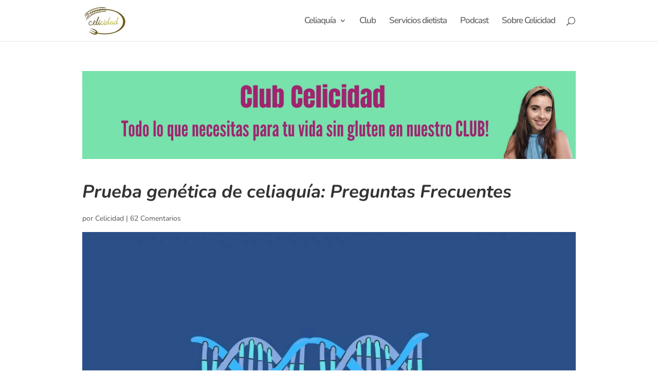

--- FILE ---
content_type: text/html; charset=UTF-8
request_url: https://celicidad.net/prueba-genetica-celiaquia/
body_size: 57098
content:
<!DOCTYPE html>
<html lang="es">
<head><meta charset="UTF-8" /><script>if(navigator.userAgent.match(/MSIE|Internet Explorer/i)||navigator.userAgent.match(/Trident\/7\..*?rv:11/i)){var href=document.location.href;if(!href.match(/[?&]nowprocket/)){if(href.indexOf("?")==-1){if(href.indexOf("#")==-1){document.location.href=href+"?nowprocket=1"}else{document.location.href=href.replace("#","?nowprocket=1#")}}else{if(href.indexOf("#")==-1){document.location.href=href+"&nowprocket=1"}else{document.location.href=href.replace("#","&nowprocket=1#")}}}}</script><script>(()=>{class RocketLazyLoadScripts{constructor(){this.v="2.0.4",this.userEvents=["keydown","keyup","mousedown","mouseup","mousemove","mouseover","mouseout","touchmove","touchstart","touchend","touchcancel","wheel","click","dblclick","input"],this.attributeEvents=["onblur","onclick","oncontextmenu","ondblclick","onfocus","onmousedown","onmouseenter","onmouseleave","onmousemove","onmouseout","onmouseover","onmouseup","onmousewheel","onscroll","onsubmit"]}async t(){this.i(),this.o(),/iP(ad|hone)/.test(navigator.userAgent)&&this.h(),this.u(),this.l(this),this.m(),this.k(this),this.p(this),this._(),await Promise.all([this.R(),this.L()]),this.lastBreath=Date.now(),this.S(this),this.P(),this.D(),this.O(),this.M(),await this.C(this.delayedScripts.normal),await this.C(this.delayedScripts.defer),await this.C(this.delayedScripts.async),await this.T(),await this.F(),await this.j(),await this.A(),window.dispatchEvent(new Event("rocket-allScriptsLoaded")),this.everythingLoaded=!0,this.lastTouchEnd&&await new Promise(t=>setTimeout(t,500-Date.now()+this.lastTouchEnd)),this.I(),this.H(),this.U(),this.W()}i(){this.CSPIssue=sessionStorage.getItem("rocketCSPIssue"),document.addEventListener("securitypolicyviolation",t=>{this.CSPIssue||"script-src-elem"!==t.violatedDirective||"data"!==t.blockedURI||(this.CSPIssue=!0,sessionStorage.setItem("rocketCSPIssue",!0))},{isRocket:!0})}o(){window.addEventListener("pageshow",t=>{this.persisted=t.persisted,this.realWindowLoadedFired=!0},{isRocket:!0}),window.addEventListener("pagehide",()=>{this.onFirstUserAction=null},{isRocket:!0})}h(){let t;function e(e){t=e}window.addEventListener("touchstart",e,{isRocket:!0}),window.addEventListener("touchend",function i(o){o.changedTouches[0]&&t.changedTouches[0]&&Math.abs(o.changedTouches[0].pageX-t.changedTouches[0].pageX)<10&&Math.abs(o.changedTouches[0].pageY-t.changedTouches[0].pageY)<10&&o.timeStamp-t.timeStamp<200&&(window.removeEventListener("touchstart",e,{isRocket:!0}),window.removeEventListener("touchend",i,{isRocket:!0}),"INPUT"===o.target.tagName&&"text"===o.target.type||(o.target.dispatchEvent(new TouchEvent("touchend",{target:o.target,bubbles:!0})),o.target.dispatchEvent(new MouseEvent("mouseover",{target:o.target,bubbles:!0})),o.target.dispatchEvent(new PointerEvent("click",{target:o.target,bubbles:!0,cancelable:!0,detail:1,clientX:o.changedTouches[0].clientX,clientY:o.changedTouches[0].clientY})),event.preventDefault()))},{isRocket:!0})}q(t){this.userActionTriggered||("mousemove"!==t.type||this.firstMousemoveIgnored?"keyup"===t.type||"mouseover"===t.type||"mouseout"===t.type||(this.userActionTriggered=!0,this.onFirstUserAction&&this.onFirstUserAction()):this.firstMousemoveIgnored=!0),"click"===t.type&&t.preventDefault(),t.stopPropagation(),t.stopImmediatePropagation(),"touchstart"===this.lastEvent&&"touchend"===t.type&&(this.lastTouchEnd=Date.now()),"click"===t.type&&(this.lastTouchEnd=0),this.lastEvent=t.type,t.composedPath&&t.composedPath()[0].getRootNode()instanceof ShadowRoot&&(t.rocketTarget=t.composedPath()[0]),this.savedUserEvents.push(t)}u(){this.savedUserEvents=[],this.userEventHandler=this.q.bind(this),this.userEvents.forEach(t=>window.addEventListener(t,this.userEventHandler,{passive:!1,isRocket:!0})),document.addEventListener("visibilitychange",this.userEventHandler,{isRocket:!0})}U(){this.userEvents.forEach(t=>window.removeEventListener(t,this.userEventHandler,{passive:!1,isRocket:!0})),document.removeEventListener("visibilitychange",this.userEventHandler,{isRocket:!0}),this.savedUserEvents.forEach(t=>{(t.rocketTarget||t.target).dispatchEvent(new window[t.constructor.name](t.type,t))})}m(){const t="return false",e=Array.from(this.attributeEvents,t=>"data-rocket-"+t),i="["+this.attributeEvents.join("],[")+"]",o="[data-rocket-"+this.attributeEvents.join("],[data-rocket-")+"]",s=(e,i,o)=>{o&&o!==t&&(e.setAttribute("data-rocket-"+i,o),e["rocket"+i]=new Function("event",o),e.setAttribute(i,t))};new MutationObserver(t=>{for(const n of t)"attributes"===n.type&&(n.attributeName.startsWith("data-rocket-")||this.everythingLoaded?n.attributeName.startsWith("data-rocket-")&&this.everythingLoaded&&this.N(n.target,n.attributeName.substring(12)):s(n.target,n.attributeName,n.target.getAttribute(n.attributeName))),"childList"===n.type&&n.addedNodes.forEach(t=>{if(t.nodeType===Node.ELEMENT_NODE)if(this.everythingLoaded)for(const i of[t,...t.querySelectorAll(o)])for(const t of i.getAttributeNames())e.includes(t)&&this.N(i,t.substring(12));else for(const e of[t,...t.querySelectorAll(i)])for(const t of e.getAttributeNames())this.attributeEvents.includes(t)&&s(e,t,e.getAttribute(t))})}).observe(document,{subtree:!0,childList:!0,attributeFilter:[...this.attributeEvents,...e]})}I(){this.attributeEvents.forEach(t=>{document.querySelectorAll("[data-rocket-"+t+"]").forEach(e=>{this.N(e,t)})})}N(t,e){const i=t.getAttribute("data-rocket-"+e);i&&(t.setAttribute(e,i),t.removeAttribute("data-rocket-"+e))}k(t){Object.defineProperty(HTMLElement.prototype,"onclick",{get(){return this.rocketonclick||null},set(e){this.rocketonclick=e,this.setAttribute(t.everythingLoaded?"onclick":"data-rocket-onclick","this.rocketonclick(event)")}})}S(t){function e(e,i){let o=e[i];e[i]=null,Object.defineProperty(e,i,{get:()=>o,set(s){t.everythingLoaded?o=s:e["rocket"+i]=o=s}})}e(document,"onreadystatechange"),e(window,"onload"),e(window,"onpageshow");try{Object.defineProperty(document,"readyState",{get:()=>t.rocketReadyState,set(e){t.rocketReadyState=e},configurable:!0}),document.readyState="loading"}catch(t){console.log("WPRocket DJE readyState conflict, bypassing")}}l(t){this.originalAddEventListener=EventTarget.prototype.addEventListener,this.originalRemoveEventListener=EventTarget.prototype.removeEventListener,this.savedEventListeners=[],EventTarget.prototype.addEventListener=function(e,i,o){o&&o.isRocket||!t.B(e,this)&&!t.userEvents.includes(e)||t.B(e,this)&&!t.userActionTriggered||e.startsWith("rocket-")||t.everythingLoaded?t.originalAddEventListener.call(this,e,i,o):(t.savedEventListeners.push({target:this,remove:!1,type:e,func:i,options:o}),"mouseenter"!==e&&"mouseleave"!==e||t.originalAddEventListener.call(this,e,t.savedUserEvents.push,o))},EventTarget.prototype.removeEventListener=function(e,i,o){o&&o.isRocket||!t.B(e,this)&&!t.userEvents.includes(e)||t.B(e,this)&&!t.userActionTriggered||e.startsWith("rocket-")||t.everythingLoaded?t.originalRemoveEventListener.call(this,e,i,o):t.savedEventListeners.push({target:this,remove:!0,type:e,func:i,options:o})}}J(t,e){this.savedEventListeners=this.savedEventListeners.filter(i=>{let o=i.type,s=i.target||window;return e!==o||t!==s||(this.B(o,s)&&(i.type="rocket-"+o),this.$(i),!1)})}H(){EventTarget.prototype.addEventListener=this.originalAddEventListener,EventTarget.prototype.removeEventListener=this.originalRemoveEventListener,this.savedEventListeners.forEach(t=>this.$(t))}$(t){t.remove?this.originalRemoveEventListener.call(t.target,t.type,t.func,t.options):this.originalAddEventListener.call(t.target,t.type,t.func,t.options)}p(t){let e;function i(e){return t.everythingLoaded?e:e.split(" ").map(t=>"load"===t||t.startsWith("load.")?"rocket-jquery-load":t).join(" ")}function o(o){function s(e){const s=o.fn[e];o.fn[e]=o.fn.init.prototype[e]=function(){return this[0]===window&&t.userActionTriggered&&("string"==typeof arguments[0]||arguments[0]instanceof String?arguments[0]=i(arguments[0]):"object"==typeof arguments[0]&&Object.keys(arguments[0]).forEach(t=>{const e=arguments[0][t];delete arguments[0][t],arguments[0][i(t)]=e})),s.apply(this,arguments),this}}if(o&&o.fn&&!t.allJQueries.includes(o)){const e={DOMContentLoaded:[],"rocket-DOMContentLoaded":[]};for(const t in e)document.addEventListener(t,()=>{e[t].forEach(t=>t())},{isRocket:!0});o.fn.ready=o.fn.init.prototype.ready=function(i){function s(){parseInt(o.fn.jquery)>2?setTimeout(()=>i.bind(document)(o)):i.bind(document)(o)}return"function"==typeof i&&(t.realDomReadyFired?!t.userActionTriggered||t.fauxDomReadyFired?s():e["rocket-DOMContentLoaded"].push(s):e.DOMContentLoaded.push(s)),o([])},s("on"),s("one"),s("off"),t.allJQueries.push(o)}e=o}t.allJQueries=[],o(window.jQuery),Object.defineProperty(window,"jQuery",{get:()=>e,set(t){o(t)}})}P(){const t=new Map;document.write=document.writeln=function(e){const i=document.currentScript,o=document.createRange(),s=i.parentElement;let n=t.get(i);void 0===n&&(n=i.nextSibling,t.set(i,n));const c=document.createDocumentFragment();o.setStart(c,0),c.appendChild(o.createContextualFragment(e)),s.insertBefore(c,n)}}async R(){return new Promise(t=>{this.userActionTriggered?t():this.onFirstUserAction=t})}async L(){return new Promise(t=>{document.addEventListener("DOMContentLoaded",()=>{this.realDomReadyFired=!0,t()},{isRocket:!0})})}async j(){return this.realWindowLoadedFired?Promise.resolve():new Promise(t=>{window.addEventListener("load",t,{isRocket:!0})})}M(){this.pendingScripts=[];this.scriptsMutationObserver=new MutationObserver(t=>{for(const e of t)e.addedNodes.forEach(t=>{"SCRIPT"!==t.tagName||t.noModule||t.isWPRocket||this.pendingScripts.push({script:t,promise:new Promise(e=>{const i=()=>{const i=this.pendingScripts.findIndex(e=>e.script===t);i>=0&&this.pendingScripts.splice(i,1),e()};t.addEventListener("load",i,{isRocket:!0}),t.addEventListener("error",i,{isRocket:!0}),setTimeout(i,1e3)})})})}),this.scriptsMutationObserver.observe(document,{childList:!0,subtree:!0})}async F(){await this.X(),this.pendingScripts.length?(await this.pendingScripts[0].promise,await this.F()):this.scriptsMutationObserver.disconnect()}D(){this.delayedScripts={normal:[],async:[],defer:[]},document.querySelectorAll("script[type$=rocketlazyloadscript]").forEach(t=>{t.hasAttribute("data-rocket-src")?t.hasAttribute("async")&&!1!==t.async?this.delayedScripts.async.push(t):t.hasAttribute("defer")&&!1!==t.defer||"module"===t.getAttribute("data-rocket-type")?this.delayedScripts.defer.push(t):this.delayedScripts.normal.push(t):this.delayedScripts.normal.push(t)})}async _(){await this.L();let t=[];document.querySelectorAll("script[type$=rocketlazyloadscript][data-rocket-src]").forEach(e=>{let i=e.getAttribute("data-rocket-src");if(i&&!i.startsWith("data:")){i.startsWith("//")&&(i=location.protocol+i);try{const o=new URL(i).origin;o!==location.origin&&t.push({src:o,crossOrigin:e.crossOrigin||"module"===e.getAttribute("data-rocket-type")})}catch(t){}}}),t=[...new Map(t.map(t=>[JSON.stringify(t),t])).values()],this.Y(t,"preconnect")}async G(t){if(await this.K(),!0!==t.noModule||!("noModule"in HTMLScriptElement.prototype))return new Promise(e=>{let i;function o(){(i||t).setAttribute("data-rocket-status","executed"),e()}try{if(navigator.userAgent.includes("Firefox/")||""===navigator.vendor||this.CSPIssue)i=document.createElement("script"),[...t.attributes].forEach(t=>{let e=t.nodeName;"type"!==e&&("data-rocket-type"===e&&(e="type"),"data-rocket-src"===e&&(e="src"),i.setAttribute(e,t.nodeValue))}),t.text&&(i.text=t.text),t.nonce&&(i.nonce=t.nonce),i.hasAttribute("src")?(i.addEventListener("load",o,{isRocket:!0}),i.addEventListener("error",()=>{i.setAttribute("data-rocket-status","failed-network"),e()},{isRocket:!0}),setTimeout(()=>{i.isConnected||e()},1)):(i.text=t.text,o()),i.isWPRocket=!0,t.parentNode.replaceChild(i,t);else{const i=t.getAttribute("data-rocket-type"),s=t.getAttribute("data-rocket-src");i?(t.type=i,t.removeAttribute("data-rocket-type")):t.removeAttribute("type"),t.addEventListener("load",o,{isRocket:!0}),t.addEventListener("error",i=>{this.CSPIssue&&i.target.src.startsWith("data:")?(console.log("WPRocket: CSP fallback activated"),t.removeAttribute("src"),this.G(t).then(e)):(t.setAttribute("data-rocket-status","failed-network"),e())},{isRocket:!0}),s?(t.fetchPriority="high",t.removeAttribute("data-rocket-src"),t.src=s):t.src="data:text/javascript;base64,"+window.btoa(unescape(encodeURIComponent(t.text)))}}catch(i){t.setAttribute("data-rocket-status","failed-transform"),e()}});t.setAttribute("data-rocket-status","skipped")}async C(t){const e=t.shift();return e?(e.isConnected&&await this.G(e),this.C(t)):Promise.resolve()}O(){this.Y([...this.delayedScripts.normal,...this.delayedScripts.defer,...this.delayedScripts.async],"preload")}Y(t,e){this.trash=this.trash||[];let i=!0;var o=document.createDocumentFragment();t.forEach(t=>{const s=t.getAttribute&&t.getAttribute("data-rocket-src")||t.src;if(s&&!s.startsWith("data:")){const n=document.createElement("link");n.href=s,n.rel=e,"preconnect"!==e&&(n.as="script",n.fetchPriority=i?"high":"low"),t.getAttribute&&"module"===t.getAttribute("data-rocket-type")&&(n.crossOrigin=!0),t.crossOrigin&&(n.crossOrigin=t.crossOrigin),t.integrity&&(n.integrity=t.integrity),t.nonce&&(n.nonce=t.nonce),o.appendChild(n),this.trash.push(n),i=!1}}),document.head.appendChild(o)}W(){this.trash.forEach(t=>t.remove())}async T(){try{document.readyState="interactive"}catch(t){}this.fauxDomReadyFired=!0;try{await this.K(),this.J(document,"readystatechange"),document.dispatchEvent(new Event("rocket-readystatechange")),await this.K(),document.rocketonreadystatechange&&document.rocketonreadystatechange(),await this.K(),this.J(document,"DOMContentLoaded"),document.dispatchEvent(new Event("rocket-DOMContentLoaded")),await this.K(),this.J(window,"DOMContentLoaded"),window.dispatchEvent(new Event("rocket-DOMContentLoaded"))}catch(t){console.error(t)}}async A(){try{document.readyState="complete"}catch(t){}try{await this.K(),this.J(document,"readystatechange"),document.dispatchEvent(new Event("rocket-readystatechange")),await this.K(),document.rocketonreadystatechange&&document.rocketonreadystatechange(),await this.K(),this.J(window,"load"),window.dispatchEvent(new Event("rocket-load")),await this.K(),window.rocketonload&&window.rocketonload(),await this.K(),this.allJQueries.forEach(t=>t(window).trigger("rocket-jquery-load")),await this.K(),this.J(window,"pageshow");const t=new Event("rocket-pageshow");t.persisted=this.persisted,window.dispatchEvent(t),await this.K(),window.rocketonpageshow&&window.rocketonpageshow({persisted:this.persisted})}catch(t){console.error(t)}}async K(){Date.now()-this.lastBreath>45&&(await this.X(),this.lastBreath=Date.now())}async X(){return document.hidden?new Promise(t=>setTimeout(t)):new Promise(t=>requestAnimationFrame(t))}B(t,e){return e===document&&"readystatechange"===t||(e===document&&"DOMContentLoaded"===t||(e===window&&"DOMContentLoaded"===t||(e===window&&"load"===t||e===window&&"pageshow"===t)))}static run(){(new RocketLazyLoadScripts).t()}}RocketLazyLoadScripts.run()})();</script>
	
<meta http-equiv="X-UA-Compatible" content="IE=edge">
	<link rel="pingback" href="https://celicidad.net/xmlrpc.php" />

	<script type="rocketlazyloadscript" data-rocket-type="text/javascript">
		document.documentElement.className = 'js';
	</script>

			<script type="rocketlazyloadscript" data-rocket-type="text/javascript">
			window.flatStyles = window.flatStyles || ''

			window.lightspeedOptimizeStylesheet = function () {
				const currentStylesheet = document.querySelector( '.tcb-lightspeed-style:not([data-ls-optimized])' )

				if ( currentStylesheet ) {
					try {
						if ( currentStylesheet.sheet && currentStylesheet.sheet.cssRules ) {
							if ( window.flatStyles ) {
								if ( this.optimizing ) {
									setTimeout( window.lightspeedOptimizeStylesheet.bind( this ), 24 )
								} else {
									this.optimizing = true;

									let rulesIndex = 0;

									while ( rulesIndex < currentStylesheet.sheet.cssRules.length ) {
										const rule = currentStylesheet.sheet.cssRules[ rulesIndex ]
										/* remove rules that already exist in the page */
										if ( rule.type === CSSRule.STYLE_RULE && window.flatStyles.includes( `${rule.selectorText}{` ) ) {
											currentStylesheet.sheet.deleteRule( rulesIndex )
										} else {
											rulesIndex ++
										}
									}
									/* optimize, mark it such, move to the next file, append the styles we have until now */
									currentStylesheet.setAttribute( 'data-ls-optimized', '1' )

									window.flatStyles += currentStylesheet.innerHTML

									this.optimizing = false
								}
							} else {
								window.flatStyles = currentStylesheet.innerHTML
								currentStylesheet.setAttribute( 'data-ls-optimized', '1' )
							}
						}
					} catch ( error ) {
						console.warn( error )
					}

					if ( currentStylesheet.parentElement.tagName !== 'HEAD' ) {
						/* always make sure that those styles end up in the head */
						const stylesheetID = currentStylesheet.id;
						/**
						 * make sure that there is only one copy of the css
						 * e.g display CSS
						 */
						if ( ( ! stylesheetID || ( stylesheetID && ! document.querySelector( `head #${stylesheetID}` ) ) ) ) {
							document.head.prepend( currentStylesheet )
						} else {
							currentStylesheet.remove();
						}
					}
				}
			}

			window.lightspeedOptimizeFlat = function ( styleSheetElement ) {
				if ( document.querySelectorAll( 'link[href*="thrive_flat.css"]' ).length > 1 ) {
					/* disable this flat if we already have one */
					styleSheetElement.setAttribute( 'disabled', true )
				} else {
					/* if this is the first one, make sure he's in head */
					if ( styleSheetElement.parentElement.tagName !== 'HEAD' ) {
						document.head.append( styleSheetElement )
					}
				}
			}
		</script>
		<style id="et-builder-googlefonts-cached-inline">/* Original: https://fonts.googleapis.com/css?family=Nunito:200,300,regular,500,600,700,800,900,200italic,300italic,italic,500italic,600italic,700italic,800italic,900italic&#038;subset=cyrillic,cyrillic-ext,latin,latin-ext,vietnamese&#038;display=swap *//* User Agent: Mozilla/5.0 (Unknown; Linux x86_64) AppleWebKit/538.1 (KHTML, like Gecko) Safari/538.1 Daum/4.1 */@font-face {font-family: 'Nunito';font-style: italic;font-weight: 200;font-display: swap;src: url(https://fonts.gstatic.com/s/nunito/v32/XRXK3I6Li01BKofIMPyPbj8d7IEAGXNiLXA3ig.ttf) format('truetype');}@font-face {font-family: 'Nunito';font-style: italic;font-weight: 300;font-display: swap;src: url(https://fonts.gstatic.com/s/nunito/v32/XRXK3I6Li01BKofIMPyPbj8d7IEAGXNi83A3ig.ttf) format('truetype');}@font-face {font-family: 'Nunito';font-style: italic;font-weight: 400;font-display: swap;src: url(https://fonts.gstatic.com/s/nunito/v32/XRXK3I6Li01BKofIMPyPbj8d7IEAGXNirXA3ig.ttf) format('truetype');}@font-face {font-family: 'Nunito';font-style: italic;font-weight: 500;font-display: swap;src: url(https://fonts.gstatic.com/s/nunito/v32/XRXK3I6Li01BKofIMPyPbj8d7IEAGXNin3A3ig.ttf) format('truetype');}@font-face {font-family: 'Nunito';font-style: italic;font-weight: 600;font-display: swap;src: url(https://fonts.gstatic.com/s/nunito/v32/XRXK3I6Li01BKofIMPyPbj8d7IEAGXNic3c3ig.ttf) format('truetype');}@font-face {font-family: 'Nunito';font-style: italic;font-weight: 700;font-display: swap;src: url(https://fonts.gstatic.com/s/nunito/v32/XRXK3I6Li01BKofIMPyPbj8d7IEAGXNiSnc3ig.ttf) format('truetype');}@font-face {font-family: 'Nunito';font-style: italic;font-weight: 800;font-display: swap;src: url(https://fonts.gstatic.com/s/nunito/v32/XRXK3I6Li01BKofIMPyPbj8d7IEAGXNiLXc3ig.ttf) format('truetype');}@font-face {font-family: 'Nunito';font-style: italic;font-weight: 900;font-display: swap;src: url(https://fonts.gstatic.com/s/nunito/v32/XRXK3I6Li01BKofIMPyPbj8d7IEAGXNiBHc3ig.ttf) format('truetype');}@font-face {font-family: 'Nunito';font-style: normal;font-weight: 200;font-display: swap;src: url(https://fonts.gstatic.com/s/nunito/v32/XRXI3I6Li01BKofiOc5wtlZ2di8HDDshRTM.ttf) format('truetype');}@font-face {font-family: 'Nunito';font-style: normal;font-weight: 300;font-display: swap;src: url(https://fonts.gstatic.com/s/nunito/v32/XRXI3I6Li01BKofiOc5wtlZ2di8HDOUhRTM.ttf) format('truetype');}@font-face {font-family: 'Nunito';font-style: normal;font-weight: 400;font-display: swap;src: url(https://fonts.gstatic.com/s/nunito/v32/XRXI3I6Li01BKofiOc5wtlZ2di8HDLshRTM.ttf) format('truetype');}@font-face {font-family: 'Nunito';font-style: normal;font-weight: 500;font-display: swap;src: url(https://fonts.gstatic.com/s/nunito/v32/XRXI3I6Li01BKofiOc5wtlZ2di8HDIkhRTM.ttf) format('truetype');}@font-face {font-family: 'Nunito';font-style: normal;font-weight: 600;font-display: swap;src: url(https://fonts.gstatic.com/s/nunito/v32/XRXI3I6Li01BKofiOc5wtlZ2di8HDGUmRTM.ttf) format('truetype');}@font-face {font-family: 'Nunito';font-style: normal;font-weight: 700;font-display: swap;src: url(https://fonts.gstatic.com/s/nunito/v32/XRXI3I6Li01BKofiOc5wtlZ2di8HDFwmRTM.ttf) format('truetype');}@font-face {font-family: 'Nunito';font-style: normal;font-weight: 800;font-display: swap;src: url(https://fonts.gstatic.com/s/nunito/v32/XRXI3I6Li01BKofiOc5wtlZ2di8HDDsmRTM.ttf) format('truetype');}@font-face {font-family: 'Nunito';font-style: normal;font-weight: 900;font-display: swap;src: url(https://fonts.gstatic.com/s/nunito/v32/XRXI3I6Li01BKofiOc5wtlZ2di8HDBImRTM.ttf) format('truetype');}/* User Agent: Mozilla/5.0 (Windows NT 6.1; WOW64; rv:27.0) Gecko/20100101 Firefox/27.0 */@font-face {font-family: 'Nunito';font-style: italic;font-weight: 200;font-display: swap;src: url(https://fonts.gstatic.com/l/font?kit=XRXK3I6Li01BKofIMPyPbj8d7IEAGXNiLXA3iQ&skey=75768d03a8bfc23a&v=v32) format('woff');}@font-face {font-family: 'Nunito';font-style: italic;font-weight: 300;font-display: swap;src: url(https://fonts.gstatic.com/l/font?kit=XRXK3I6Li01BKofIMPyPbj8d7IEAGXNi83A3iQ&skey=75768d03a8bfc23a&v=v32) format('woff');}@font-face {font-family: 'Nunito';font-style: italic;font-weight: 400;font-display: swap;src: url(https://fonts.gstatic.com/l/font?kit=XRXK3I6Li01BKofIMPyPbj8d7IEAGXNirXA3iQ&skey=75768d03a8bfc23a&v=v32) format('woff');}@font-face {font-family: 'Nunito';font-style: italic;font-weight: 500;font-display: swap;src: url(https://fonts.gstatic.com/l/font?kit=XRXK3I6Li01BKofIMPyPbj8d7IEAGXNin3A3iQ&skey=75768d03a8bfc23a&v=v32) format('woff');}@font-face {font-family: 'Nunito';font-style: italic;font-weight: 600;font-display: swap;src: url(https://fonts.gstatic.com/l/font?kit=XRXK3I6Li01BKofIMPyPbj8d7IEAGXNic3c3iQ&skey=75768d03a8bfc23a&v=v32) format('woff');}@font-face {font-family: 'Nunito';font-style: italic;font-weight: 700;font-display: swap;src: url(https://fonts.gstatic.com/l/font?kit=XRXK3I6Li01BKofIMPyPbj8d7IEAGXNiSnc3iQ&skey=75768d03a8bfc23a&v=v32) format('woff');}@font-face {font-family: 'Nunito';font-style: italic;font-weight: 800;font-display: swap;src: url(https://fonts.gstatic.com/l/font?kit=XRXK3I6Li01BKofIMPyPbj8d7IEAGXNiLXc3iQ&skey=75768d03a8bfc23a&v=v32) format('woff');}@font-face {font-family: 'Nunito';font-style: italic;font-weight: 900;font-display: swap;src: url(https://fonts.gstatic.com/l/font?kit=XRXK3I6Li01BKofIMPyPbj8d7IEAGXNiBHc3iQ&skey=75768d03a8bfc23a&v=v32) format('woff');}@font-face {font-family: 'Nunito';font-style: normal;font-weight: 200;font-display: swap;src: url(https://fonts.gstatic.com/l/font?kit=XRXI3I6Li01BKofiOc5wtlZ2di8HDDshRTA&skey=27bb6aa8eea8a5e7&v=v32) format('woff');}@font-face {font-family: 'Nunito';font-style: normal;font-weight: 300;font-display: swap;src: url(https://fonts.gstatic.com/l/font?kit=XRXI3I6Li01BKofiOc5wtlZ2di8HDOUhRTA&skey=27bb6aa8eea8a5e7&v=v32) format('woff');}@font-face {font-family: 'Nunito';font-style: normal;font-weight: 400;font-display: swap;src: url(https://fonts.gstatic.com/l/font?kit=XRXI3I6Li01BKofiOc5wtlZ2di8HDLshRTA&skey=27bb6aa8eea8a5e7&v=v32) format('woff');}@font-face {font-family: 'Nunito';font-style: normal;font-weight: 500;font-display: swap;src: url(https://fonts.gstatic.com/l/font?kit=XRXI3I6Li01BKofiOc5wtlZ2di8HDIkhRTA&skey=27bb6aa8eea8a5e7&v=v32) format('woff');}@font-face {font-family: 'Nunito';font-style: normal;font-weight: 600;font-display: swap;src: url(https://fonts.gstatic.com/l/font?kit=XRXI3I6Li01BKofiOc5wtlZ2di8HDGUmRTA&skey=27bb6aa8eea8a5e7&v=v32) format('woff');}@font-face {font-family: 'Nunito';font-style: normal;font-weight: 700;font-display: swap;src: url(https://fonts.gstatic.com/l/font?kit=XRXI3I6Li01BKofiOc5wtlZ2di8HDFwmRTA&skey=27bb6aa8eea8a5e7&v=v32) format('woff');}@font-face {font-family: 'Nunito';font-style: normal;font-weight: 800;font-display: swap;src: url(https://fonts.gstatic.com/l/font?kit=XRXI3I6Li01BKofiOc5wtlZ2di8HDDsmRTA&skey=27bb6aa8eea8a5e7&v=v32) format('woff');}@font-face {font-family: 'Nunito';font-style: normal;font-weight: 900;font-display: swap;src: url(https://fonts.gstatic.com/l/font?kit=XRXI3I6Li01BKofiOc5wtlZ2di8HDBImRTA&skey=27bb6aa8eea8a5e7&v=v32) format('woff');}/* User Agent: Mozilla/5.0 (Windows NT 6.3; rv:39.0) Gecko/20100101 Firefox/39.0 */@font-face {font-family: 'Nunito';font-style: italic;font-weight: 200;font-display: swap;src: url(https://fonts.gstatic.com/s/nunito/v32/XRXK3I6Li01BKofIMPyPbj8d7IEAGXNiLXA3jw.woff2) format('woff2');}@font-face {font-family: 'Nunito';font-style: italic;font-weight: 300;font-display: swap;src: url(https://fonts.gstatic.com/s/nunito/v32/XRXK3I6Li01BKofIMPyPbj8d7IEAGXNi83A3jw.woff2) format('woff2');}@font-face {font-family: 'Nunito';font-style: italic;font-weight: 400;font-display: swap;src: url(https://fonts.gstatic.com/s/nunito/v32/XRXK3I6Li01BKofIMPyPbj8d7IEAGXNirXA3jw.woff2) format('woff2');}@font-face {font-family: 'Nunito';font-style: italic;font-weight: 500;font-display: swap;src: url(https://fonts.gstatic.com/s/nunito/v32/XRXK3I6Li01BKofIMPyPbj8d7IEAGXNin3A3jw.woff2) format('woff2');}@font-face {font-family: 'Nunito';font-style: italic;font-weight: 600;font-display: swap;src: url(https://fonts.gstatic.com/s/nunito/v32/XRXK3I6Li01BKofIMPyPbj8d7IEAGXNic3c3jw.woff2) format('woff2');}@font-face {font-family: 'Nunito';font-style: italic;font-weight: 700;font-display: swap;src: url(https://fonts.gstatic.com/s/nunito/v32/XRXK3I6Li01BKofIMPyPbj8d7IEAGXNiSnc3jw.woff2) format('woff2');}@font-face {font-family: 'Nunito';font-style: italic;font-weight: 800;font-display: swap;src: url(https://fonts.gstatic.com/s/nunito/v32/XRXK3I6Li01BKofIMPyPbj8d7IEAGXNiLXc3jw.woff2) format('woff2');}@font-face {font-family: 'Nunito';font-style: italic;font-weight: 900;font-display: swap;src: url(https://fonts.gstatic.com/s/nunito/v32/XRXK3I6Li01BKofIMPyPbj8d7IEAGXNiBHc3jw.woff2) format('woff2');}@font-face {font-family: 'Nunito';font-style: normal;font-weight: 200;font-display: swap;src: url(https://fonts.gstatic.com/s/nunito/v32/XRXI3I6Li01BKofiOc5wtlZ2di8HDDshRTY.woff2) format('woff2');}@font-face {font-family: 'Nunito';font-style: normal;font-weight: 300;font-display: swap;src: url(https://fonts.gstatic.com/s/nunito/v32/XRXI3I6Li01BKofiOc5wtlZ2di8HDOUhRTY.woff2) format('woff2');}@font-face {font-family: 'Nunito';font-style: normal;font-weight: 400;font-display: swap;src: url(https://fonts.gstatic.com/s/nunito/v32/XRXI3I6Li01BKofiOc5wtlZ2di8HDLshRTY.woff2) format('woff2');}@font-face {font-family: 'Nunito';font-style: normal;font-weight: 500;font-display: swap;src: url(https://fonts.gstatic.com/s/nunito/v32/XRXI3I6Li01BKofiOc5wtlZ2di8HDIkhRTY.woff2) format('woff2');}@font-face {font-family: 'Nunito';font-style: normal;font-weight: 600;font-display: swap;src: url(https://fonts.gstatic.com/s/nunito/v32/XRXI3I6Li01BKofiOc5wtlZ2di8HDGUmRTY.woff2) format('woff2');}@font-face {font-family: 'Nunito';font-style: normal;font-weight: 700;font-display: swap;src: url(https://fonts.gstatic.com/s/nunito/v32/XRXI3I6Li01BKofiOc5wtlZ2di8HDFwmRTY.woff2) format('woff2');}@font-face {font-family: 'Nunito';font-style: normal;font-weight: 800;font-display: swap;src: url(https://fonts.gstatic.com/s/nunito/v32/XRXI3I6Li01BKofiOc5wtlZ2di8HDDsmRTY.woff2) format('woff2');}@font-face {font-family: 'Nunito';font-style: normal;font-weight: 900;font-display: swap;src: url(https://fonts.gstatic.com/s/nunito/v32/XRXI3I6Li01BKofiOc5wtlZ2di8HDBImRTY.woff2) format('woff2');}</style><meta name='robots' content='index, follow, max-image-preview:large, max-snippet:-1, max-video-preview:-1' />

	<!-- This site is optimized with the Yoast SEO plugin v26.7 - https://yoast.com/wordpress/plugins/seo/ -->
	<title>Prueba genética de la celiaquía: Preguntas frecuentes</title>
<link data-rocket-prefetch href="https://www.googletagmanager.com" rel="dns-prefetch">
<link data-rocket-prefetch href="https://www.google-analytics.com" rel="dns-prefetch">
<link data-rocket-prefetch href="https://chimpstatic.com" rel="dns-prefetch">
<link data-rocket-prefetch href="https://connect.facebook.net" rel="dns-prefetch">
<link data-rocket-prefetch href="https://open.spotify.com" rel="dns-prefetch"><link rel="preload" data-rocket-preload as="image" href="https://celicidad.net/wp-content/uploads/2017/02/prueba-genetica-celiaquia-1080x675.jpg" imagesrcset="https://celicidad.net/wp-content/uploads/2017/02/prueba-genetica-celiaquia-980x551.jpg 980w, https://celicidad.net/wp-content/uploads/2017/02/prueba-genetica-celiaquia-480x270.jpg 480w" imagesizes="(min-width: 0px) and (max-width: 480px) 480px, (min-width: 481px) and (max-width: 980px) 980px, (min-width: 981px) 1080px, 100vw" fetchpriority="high">
	<meta name="description" content="La prueba genética de la celiaquía nos indicará si tenemos riesgo de desarrollo de enfermedad celiaca, pero no sirve para confirmarla por sí sola." />
	<link rel="canonical" href="https://celicidad.net/prueba-genetica-celiaquia/" />
	<meta property="og:locale" content="es_ES" />
	<meta property="og:type" content="article" />
	<meta property="og:title" content="Prueba genética de la celiaquía: Preguntas frecuentes" />
	<meta property="og:description" content="La prueba genética de la celiaquía nos indicará si tenemos riesgo de desarrollo de enfermedad celiaca, pero no sirve para confirmarla por sí sola." />
	<meta property="og:url" content="https://celicidad.net/prueba-genetica-celiaquia/" />
	<meta property="og:site_name" content="Celicidad" />
	<meta property="article:publisher" content="https://www.facebook.com/celicidadsinglu/" />
	<meta property="article:published_time" content="2017-02-16T18:05:16+00:00" />
	<meta property="article:modified_time" content="2022-07-06T17:44:21+00:00" />
	<meta property="og:image" content="https://celicidad.net/wp-content/uploads/2017/02/prueba-genetica-celiaquia.jpg" />
	<meta property="og:image:width" content="1920" />
	<meta property="og:image:height" content="1080" />
	<meta property="og:image:type" content="image/jpeg" />
	<meta name="author" content="Celicidad" />
	<meta name="twitter:card" content="summary_large_image" />
	<meta name="twitter:creator" content="@Celicidadsinglu" />
	<meta name="twitter:site" content="@Celicidadsinglu" />
	<meta name="twitter:label1" content="Escrito por" />
	<meta name="twitter:data1" content="Celicidad" />
	<meta name="twitter:label2" content="Tiempo de lectura" />
	<meta name="twitter:data2" content="7 minutos" />
	<script type="application/ld+json" class="yoast-schema-graph">{"@context":"https://schema.org","@graph":[{"@type":"Article","@id":"https://celicidad.net/prueba-genetica-celiaquia/#article","isPartOf":{"@id":"https://celicidad.net/prueba-genetica-celiaquia/"},"author":{"name":"Celicidad","@id":"https://celicidad.net/#/schema/person/31831a8d4693ac4298c1057015627544"},"headline":"Prueba genética de celiaquía: Preguntas Frecuentes","datePublished":"2017-02-16T18:05:16+00:00","dateModified":"2022-07-06T17:44:21+00:00","mainEntityOfPage":{"@id":"https://celicidad.net/prueba-genetica-celiaquia/"},"wordCount":1422,"commentCount":62,"publisher":{"@id":"https://celicidad.net/#organization"},"image":{"@id":"https://celicidad.net/prueba-genetica-celiaquia/#primaryimage"},"thumbnailUrl":"https://celicidad.net/wp-content/uploads/2017/02/prueba-genetica-celiaquia.jpg","keywords":["celiacos","celiaquía","Celicidad","genética","genyca"],"articleSection":["Aprendiendo a ser celiaco","Celiaquia y otras enfermedades","Destacados","VivoLabs"],"inLanguage":"es","potentialAction":[{"@type":"CommentAction","name":"Comment","target":["https://celicidad.net/prueba-genetica-celiaquia/#respond"]}]},{"@type":"WebPage","@id":"https://celicidad.net/prueba-genetica-celiaquia/","url":"https://celicidad.net/prueba-genetica-celiaquia/","name":"Prueba genética de la celiaquía: Preguntas frecuentes","isPartOf":{"@id":"https://celicidad.net/#website"},"primaryImageOfPage":{"@id":"https://celicidad.net/prueba-genetica-celiaquia/#primaryimage"},"image":{"@id":"https://celicidad.net/prueba-genetica-celiaquia/#primaryimage"},"thumbnailUrl":"https://celicidad.net/wp-content/uploads/2017/02/prueba-genetica-celiaquia.jpg","datePublished":"2017-02-16T18:05:16+00:00","dateModified":"2022-07-06T17:44:21+00:00","description":"La prueba genética de la celiaquía nos indicará si tenemos riesgo de desarrollo de enfermedad celiaca, pero no sirve para confirmarla por sí sola.","breadcrumb":{"@id":"https://celicidad.net/prueba-genetica-celiaquia/#breadcrumb"},"inLanguage":"es","potentialAction":[{"@type":"ReadAction","target":["https://celicidad.net/prueba-genetica-celiaquia/"]}]},{"@type":"ImageObject","inLanguage":"es","@id":"https://celicidad.net/prueba-genetica-celiaquia/#primaryimage","url":"https://celicidad.net/wp-content/uploads/2017/02/prueba-genetica-celiaquia.jpg","contentUrl":"https://celicidad.net/wp-content/uploads/2017/02/prueba-genetica-celiaquia.jpg","width":1920,"height":1080,"caption":"prueba genetica celiaquia"},{"@type":"BreadcrumbList","@id":"https://celicidad.net/prueba-genetica-celiaquia/#breadcrumb","itemListElement":[{"@type":"ListItem","position":1,"name":"Portada","item":"https://celicidad.net/"},{"@type":"ListItem","position":2,"name":"Blog","item":"https://celicidad.net/blog/"},{"@type":"ListItem","position":3,"name":"Prueba genética de celiaquía: Preguntas Frecuentes"}]},{"@type":"WebSite","@id":"https://celicidad.net/#website","url":"https://celicidad.net/","name":"Celicidad","description":"Información sobre celiaquía y dieta sin gluten","publisher":{"@id":"https://celicidad.net/#organization"},"potentialAction":[{"@type":"SearchAction","target":{"@type":"EntryPoint","urlTemplate":"https://celicidad.net/?s={search_term_string}"},"query-input":{"@type":"PropertyValueSpecification","valueRequired":true,"valueName":"search_term_string"}}],"inLanguage":"es"},{"@type":"Organization","@id":"https://celicidad.net/#organization","name":"Celicidad","url":"https://celicidad.net/","logo":{"@type":"ImageObject","inLanguage":"es","@id":"https://celicidad.net/#/schema/logo/image/","url":"https://celicidad.net/wp-content/uploads/2015/06/bannerknowi.jpg","contentUrl":"https://celicidad.net/wp-content/uploads/2015/06/bannerknowi.jpg","width":300,"height":250,"caption":"Celicidad"},"image":{"@id":"https://celicidad.net/#/schema/logo/image/"},"sameAs":["https://www.facebook.com/celicidadsinglu/","https://x.com/Celicidadsinglu","https://instagram.com/Celicidad_singlu"]},{"@type":"Person","@id":"https://celicidad.net/#/schema/person/31831a8d4693ac4298c1057015627544","name":"Celicidad","description":"Info"}]}</script>
	<!-- / Yoast SEO plugin. -->



<link rel="alternate" type="application/rss+xml" title="Celicidad &raquo; Feed" href="https://celicidad.net/feed/" />
<link rel="alternate" type="application/rss+xml" title="Celicidad &raquo; Feed de los comentarios" href="https://celicidad.net/comments/feed/" />
<link rel="alternate" type="application/rss+xml" title="Celicidad &raquo; Comentario Prueba genética de celiaquía: Preguntas Frecuentes del feed" href="https://celicidad.net/prueba-genetica-celiaquia/feed/" />
<link rel="alternate" title="oEmbed (JSON)" type="application/json+oembed" href="https://celicidad.net/wp-json/oembed/1.0/embed?url=https%3A%2F%2Fcelicidad.net%2Fprueba-genetica-celiaquia%2F" />
<link rel="alternate" title="oEmbed (XML)" type="text/xml+oembed" href="https://celicidad.net/wp-json/oembed/1.0/embed?url=https%3A%2F%2Fcelicidad.net%2Fprueba-genetica-celiaquia%2F&#038;format=xml" />
<meta content="Divi v.4.27.5" name="generator"/><style id='wp-block-library-inline-css' type='text/css'>
:root{--wp-block-synced-color:#7a00df;--wp-block-synced-color--rgb:122,0,223;--wp-bound-block-color:var(--wp-block-synced-color);--wp-editor-canvas-background:#ddd;--wp-admin-theme-color:#007cba;--wp-admin-theme-color--rgb:0,124,186;--wp-admin-theme-color-darker-10:#006ba1;--wp-admin-theme-color-darker-10--rgb:0,107,160.5;--wp-admin-theme-color-darker-20:#005a87;--wp-admin-theme-color-darker-20--rgb:0,90,135;--wp-admin-border-width-focus:2px}@media (min-resolution:192dpi){:root{--wp-admin-border-width-focus:1.5px}}.wp-element-button{cursor:pointer}:root .has-very-light-gray-background-color{background-color:#eee}:root .has-very-dark-gray-background-color{background-color:#313131}:root .has-very-light-gray-color{color:#eee}:root .has-very-dark-gray-color{color:#313131}:root .has-vivid-green-cyan-to-vivid-cyan-blue-gradient-background{background:linear-gradient(135deg,#00d084,#0693e3)}:root .has-purple-crush-gradient-background{background:linear-gradient(135deg,#34e2e4,#4721fb 50%,#ab1dfe)}:root .has-hazy-dawn-gradient-background{background:linear-gradient(135deg,#faaca8,#dad0ec)}:root .has-subdued-olive-gradient-background{background:linear-gradient(135deg,#fafae1,#67a671)}:root .has-atomic-cream-gradient-background{background:linear-gradient(135deg,#fdd79a,#004a59)}:root .has-nightshade-gradient-background{background:linear-gradient(135deg,#330968,#31cdcf)}:root .has-midnight-gradient-background{background:linear-gradient(135deg,#020381,#2874fc)}:root{--wp--preset--font-size--normal:16px;--wp--preset--font-size--huge:42px}.has-regular-font-size{font-size:1em}.has-larger-font-size{font-size:2.625em}.has-normal-font-size{font-size:var(--wp--preset--font-size--normal)}.has-huge-font-size{font-size:var(--wp--preset--font-size--huge)}.has-text-align-center{text-align:center}.has-text-align-left{text-align:left}.has-text-align-right{text-align:right}.has-fit-text{white-space:nowrap!important}#end-resizable-editor-section{display:none}.aligncenter{clear:both}.items-justified-left{justify-content:flex-start}.items-justified-center{justify-content:center}.items-justified-right{justify-content:flex-end}.items-justified-space-between{justify-content:space-between}.screen-reader-text{border:0;clip-path:inset(50%);height:1px;margin:-1px;overflow:hidden;padding:0;position:absolute;width:1px;word-wrap:normal!important}.screen-reader-text:focus{background-color:#ddd;clip-path:none;color:#444;display:block;font-size:1em;height:auto;left:5px;line-height:normal;padding:15px 23px 14px;text-decoration:none;top:5px;width:auto;z-index:100000}html :where(.has-border-color){border-style:solid}html :where([style*=border-top-color]){border-top-style:solid}html :where([style*=border-right-color]){border-right-style:solid}html :where([style*=border-bottom-color]){border-bottom-style:solid}html :where([style*=border-left-color]){border-left-style:solid}html :where([style*=border-width]){border-style:solid}html :where([style*=border-top-width]){border-top-style:solid}html :where([style*=border-right-width]){border-right-style:solid}html :where([style*=border-bottom-width]){border-bottom-style:solid}html :where([style*=border-left-width]){border-left-style:solid}html :where(img[class*=wp-image-]){height:auto;max-width:100%}:where(figure){margin:0 0 1em}html :where(.is-position-sticky){--wp-admin--admin-bar--position-offset:var(--wp-admin--admin-bar--height,0px)}@media screen and (max-width:600px){html :where(.is-position-sticky){--wp-admin--admin-bar--position-offset:0px}}

/*# sourceURL=wp-block-library-inline-css */
</style><style id='wp-block-heading-inline-css' type='text/css'>
h1:where(.wp-block-heading).has-background,h2:where(.wp-block-heading).has-background,h3:where(.wp-block-heading).has-background,h4:where(.wp-block-heading).has-background,h5:where(.wp-block-heading).has-background,h6:where(.wp-block-heading).has-background{padding:1.25em 2.375em}h1.has-text-align-left[style*=writing-mode]:where([style*=vertical-lr]),h1.has-text-align-right[style*=writing-mode]:where([style*=vertical-rl]),h2.has-text-align-left[style*=writing-mode]:where([style*=vertical-lr]),h2.has-text-align-right[style*=writing-mode]:where([style*=vertical-rl]),h3.has-text-align-left[style*=writing-mode]:where([style*=vertical-lr]),h3.has-text-align-right[style*=writing-mode]:where([style*=vertical-rl]),h4.has-text-align-left[style*=writing-mode]:where([style*=vertical-lr]),h4.has-text-align-right[style*=writing-mode]:where([style*=vertical-rl]),h5.has-text-align-left[style*=writing-mode]:where([style*=vertical-lr]),h5.has-text-align-right[style*=writing-mode]:where([style*=vertical-rl]),h6.has-text-align-left[style*=writing-mode]:where([style*=vertical-lr]),h6.has-text-align-right[style*=writing-mode]:where([style*=vertical-rl]){rotate:180deg}
/*# sourceURL=https://celicidad.net/wp-includes/blocks/heading/style.min.css */
</style>
<style id='wp-block-image-inline-css' type='text/css'>
.wp-block-image>a,.wp-block-image>figure>a{display:inline-block}.wp-block-image img{box-sizing:border-box;height:auto;max-width:100%;vertical-align:bottom}@media not (prefers-reduced-motion){.wp-block-image img.hide{visibility:hidden}.wp-block-image img.show{animation:show-content-image .4s}}.wp-block-image[style*=border-radius] img,.wp-block-image[style*=border-radius]>a{border-radius:inherit}.wp-block-image.has-custom-border img{box-sizing:border-box}.wp-block-image.aligncenter{text-align:center}.wp-block-image.alignfull>a,.wp-block-image.alignwide>a{width:100%}.wp-block-image.alignfull img,.wp-block-image.alignwide img{height:auto;width:100%}.wp-block-image .aligncenter,.wp-block-image .alignleft,.wp-block-image .alignright,.wp-block-image.aligncenter,.wp-block-image.alignleft,.wp-block-image.alignright{display:table}.wp-block-image .aligncenter>figcaption,.wp-block-image .alignleft>figcaption,.wp-block-image .alignright>figcaption,.wp-block-image.aligncenter>figcaption,.wp-block-image.alignleft>figcaption,.wp-block-image.alignright>figcaption{caption-side:bottom;display:table-caption}.wp-block-image .alignleft{float:left;margin:.5em 1em .5em 0}.wp-block-image .alignright{float:right;margin:.5em 0 .5em 1em}.wp-block-image .aligncenter{margin-left:auto;margin-right:auto}.wp-block-image :where(figcaption){margin-bottom:1em;margin-top:.5em}.wp-block-image.is-style-circle-mask img{border-radius:9999px}@supports ((-webkit-mask-image:none) or (mask-image:none)) or (-webkit-mask-image:none){.wp-block-image.is-style-circle-mask img{border-radius:0;-webkit-mask-image:url('data:image/svg+xml;utf8,<svg viewBox="0 0 100 100" xmlns="http://www.w3.org/2000/svg"><circle cx="50" cy="50" r="50"/></svg>');mask-image:url('data:image/svg+xml;utf8,<svg viewBox="0 0 100 100" xmlns="http://www.w3.org/2000/svg"><circle cx="50" cy="50" r="50"/></svg>');mask-mode:alpha;-webkit-mask-position:center;mask-position:center;-webkit-mask-repeat:no-repeat;mask-repeat:no-repeat;-webkit-mask-size:contain;mask-size:contain}}:root :where(.wp-block-image.is-style-rounded img,.wp-block-image .is-style-rounded img){border-radius:9999px}.wp-block-image figure{margin:0}.wp-lightbox-container{display:flex;flex-direction:column;position:relative}.wp-lightbox-container img{cursor:zoom-in}.wp-lightbox-container img:hover+button{opacity:1}.wp-lightbox-container button{align-items:center;backdrop-filter:blur(16px) saturate(180%);background-color:#5a5a5a40;border:none;border-radius:4px;cursor:zoom-in;display:flex;height:20px;justify-content:center;opacity:0;padding:0;position:absolute;right:16px;text-align:center;top:16px;width:20px;z-index:100}@media not (prefers-reduced-motion){.wp-lightbox-container button{transition:opacity .2s ease}}.wp-lightbox-container button:focus-visible{outline:3px auto #5a5a5a40;outline:3px auto -webkit-focus-ring-color;outline-offset:3px}.wp-lightbox-container button:hover{cursor:pointer;opacity:1}.wp-lightbox-container button:focus{opacity:1}.wp-lightbox-container button:focus,.wp-lightbox-container button:hover,.wp-lightbox-container button:not(:hover):not(:active):not(.has-background){background-color:#5a5a5a40;border:none}.wp-lightbox-overlay{box-sizing:border-box;cursor:zoom-out;height:100vh;left:0;overflow:hidden;position:fixed;top:0;visibility:hidden;width:100%;z-index:100000}.wp-lightbox-overlay .close-button{align-items:center;cursor:pointer;display:flex;justify-content:center;min-height:40px;min-width:40px;padding:0;position:absolute;right:calc(env(safe-area-inset-right) + 16px);top:calc(env(safe-area-inset-top) + 16px);z-index:5000000}.wp-lightbox-overlay .close-button:focus,.wp-lightbox-overlay .close-button:hover,.wp-lightbox-overlay .close-button:not(:hover):not(:active):not(.has-background){background:none;border:none}.wp-lightbox-overlay .lightbox-image-container{height:var(--wp--lightbox-container-height);left:50%;overflow:hidden;position:absolute;top:50%;transform:translate(-50%,-50%);transform-origin:top left;width:var(--wp--lightbox-container-width);z-index:9999999999}.wp-lightbox-overlay .wp-block-image{align-items:center;box-sizing:border-box;display:flex;height:100%;justify-content:center;margin:0;position:relative;transform-origin:0 0;width:100%;z-index:3000000}.wp-lightbox-overlay .wp-block-image img{height:var(--wp--lightbox-image-height);min-height:var(--wp--lightbox-image-height);min-width:var(--wp--lightbox-image-width);width:var(--wp--lightbox-image-width)}.wp-lightbox-overlay .wp-block-image figcaption{display:none}.wp-lightbox-overlay button{background:none;border:none}.wp-lightbox-overlay .scrim{background-color:#fff;height:100%;opacity:.9;position:absolute;width:100%;z-index:2000000}.wp-lightbox-overlay.active{visibility:visible}@media not (prefers-reduced-motion){.wp-lightbox-overlay.active{animation:turn-on-visibility .25s both}.wp-lightbox-overlay.active img{animation:turn-on-visibility .35s both}.wp-lightbox-overlay.show-closing-animation:not(.active){animation:turn-off-visibility .35s both}.wp-lightbox-overlay.show-closing-animation:not(.active) img{animation:turn-off-visibility .25s both}.wp-lightbox-overlay.zoom.active{animation:none;opacity:1;visibility:visible}.wp-lightbox-overlay.zoom.active .lightbox-image-container{animation:lightbox-zoom-in .4s}.wp-lightbox-overlay.zoom.active .lightbox-image-container img{animation:none}.wp-lightbox-overlay.zoom.active .scrim{animation:turn-on-visibility .4s forwards}.wp-lightbox-overlay.zoom.show-closing-animation:not(.active){animation:none}.wp-lightbox-overlay.zoom.show-closing-animation:not(.active) .lightbox-image-container{animation:lightbox-zoom-out .4s}.wp-lightbox-overlay.zoom.show-closing-animation:not(.active) .lightbox-image-container img{animation:none}.wp-lightbox-overlay.zoom.show-closing-animation:not(.active) .scrim{animation:turn-off-visibility .4s forwards}}@keyframes show-content-image{0%{visibility:hidden}99%{visibility:hidden}to{visibility:visible}}@keyframes turn-on-visibility{0%{opacity:0}to{opacity:1}}@keyframes turn-off-visibility{0%{opacity:1;visibility:visible}99%{opacity:0;visibility:visible}to{opacity:0;visibility:hidden}}@keyframes lightbox-zoom-in{0%{transform:translate(calc((-100vw + var(--wp--lightbox-scrollbar-width))/2 + var(--wp--lightbox-initial-left-position)),calc(-50vh + var(--wp--lightbox-initial-top-position))) scale(var(--wp--lightbox-scale))}to{transform:translate(-50%,-50%) scale(1)}}@keyframes lightbox-zoom-out{0%{transform:translate(-50%,-50%) scale(1);visibility:visible}99%{visibility:visible}to{transform:translate(calc((-100vw + var(--wp--lightbox-scrollbar-width))/2 + var(--wp--lightbox-initial-left-position)),calc(-50vh + var(--wp--lightbox-initial-top-position))) scale(var(--wp--lightbox-scale));visibility:hidden}}
/*# sourceURL=https://celicidad.net/wp-includes/blocks/image/style.min.css */
</style>
<style id='wp-block-image-theme-inline-css' type='text/css'>
:root :where(.wp-block-image figcaption){color:#555;font-size:13px;text-align:center}.is-dark-theme :root :where(.wp-block-image figcaption){color:#ffffffa6}.wp-block-image{margin:0 0 1em}
/*# sourceURL=https://celicidad.net/wp-includes/blocks/image/theme.min.css */
</style>
<style id='wp-block-paragraph-inline-css' type='text/css'>
.is-small-text{font-size:.875em}.is-regular-text{font-size:1em}.is-large-text{font-size:2.25em}.is-larger-text{font-size:3em}.has-drop-cap:not(:focus):first-letter{float:left;font-size:8.4em;font-style:normal;font-weight:100;line-height:.68;margin:.05em .1em 0 0;text-transform:uppercase}body.rtl .has-drop-cap:not(:focus):first-letter{float:none;margin-left:.1em}p.has-drop-cap.has-background{overflow:hidden}:root :where(p.has-background){padding:1.25em 2.375em}:where(p.has-text-color:not(.has-link-color)) a{color:inherit}p.has-text-align-left[style*="writing-mode:vertical-lr"],p.has-text-align-right[style*="writing-mode:vertical-rl"]{rotate:180deg}
/*# sourceURL=https://celicidad.net/wp-includes/blocks/paragraph/style.min.css */
</style>
<style id='wp-block-quote-inline-css' type='text/css'>
.wp-block-quote{box-sizing:border-box;overflow-wrap:break-word}.wp-block-quote.is-large:where(:not(.is-style-plain)),.wp-block-quote.is-style-large:where(:not(.is-style-plain)){margin-bottom:1em;padding:0 1em}.wp-block-quote.is-large:where(:not(.is-style-plain)) p,.wp-block-quote.is-style-large:where(:not(.is-style-plain)) p{font-size:1.5em;font-style:italic;line-height:1.6}.wp-block-quote.is-large:where(:not(.is-style-plain)) cite,.wp-block-quote.is-large:where(:not(.is-style-plain)) footer,.wp-block-quote.is-style-large:where(:not(.is-style-plain)) cite,.wp-block-quote.is-style-large:where(:not(.is-style-plain)) footer{font-size:1.125em;text-align:right}.wp-block-quote>cite{display:block}
/*# sourceURL=https://celicidad.net/wp-includes/blocks/quote/style.min.css */
</style>
<style id='wp-block-quote-theme-inline-css' type='text/css'>
.wp-block-quote{border-left:.25em solid;margin:0 0 1.75em;padding-left:1em}.wp-block-quote cite,.wp-block-quote footer{color:currentColor;font-size:.8125em;font-style:normal;position:relative}.wp-block-quote:where(.has-text-align-right){border-left:none;border-right:.25em solid;padding-left:0;padding-right:1em}.wp-block-quote:where(.has-text-align-center){border:none;padding-left:0}.wp-block-quote.is-large,.wp-block-quote.is-style-large,.wp-block-quote:where(.is-style-plain){border:none}
/*# sourceURL=https://celicidad.net/wp-includes/blocks/quote/theme.min.css */
</style>
<style id='global-styles-inline-css' type='text/css'>
:root{--wp--preset--aspect-ratio--square: 1;--wp--preset--aspect-ratio--4-3: 4/3;--wp--preset--aspect-ratio--3-4: 3/4;--wp--preset--aspect-ratio--3-2: 3/2;--wp--preset--aspect-ratio--2-3: 2/3;--wp--preset--aspect-ratio--16-9: 16/9;--wp--preset--aspect-ratio--9-16: 9/16;--wp--preset--color--black: #000000;--wp--preset--color--cyan-bluish-gray: #abb8c3;--wp--preset--color--white: #ffffff;--wp--preset--color--pale-pink: #f78da7;--wp--preset--color--vivid-red: #cf2e2e;--wp--preset--color--luminous-vivid-orange: #ff6900;--wp--preset--color--luminous-vivid-amber: #fcb900;--wp--preset--color--light-green-cyan: #7bdcb5;--wp--preset--color--vivid-green-cyan: #00d084;--wp--preset--color--pale-cyan-blue: #8ed1fc;--wp--preset--color--vivid-cyan-blue: #0693e3;--wp--preset--color--vivid-purple: #9b51e0;--wp--preset--gradient--vivid-cyan-blue-to-vivid-purple: linear-gradient(135deg,rgb(6,147,227) 0%,rgb(155,81,224) 100%);--wp--preset--gradient--light-green-cyan-to-vivid-green-cyan: linear-gradient(135deg,rgb(122,220,180) 0%,rgb(0,208,130) 100%);--wp--preset--gradient--luminous-vivid-amber-to-luminous-vivid-orange: linear-gradient(135deg,rgb(252,185,0) 0%,rgb(255,105,0) 100%);--wp--preset--gradient--luminous-vivid-orange-to-vivid-red: linear-gradient(135deg,rgb(255,105,0) 0%,rgb(207,46,46) 100%);--wp--preset--gradient--very-light-gray-to-cyan-bluish-gray: linear-gradient(135deg,rgb(238,238,238) 0%,rgb(169,184,195) 100%);--wp--preset--gradient--cool-to-warm-spectrum: linear-gradient(135deg,rgb(74,234,220) 0%,rgb(151,120,209) 20%,rgb(207,42,186) 40%,rgb(238,44,130) 60%,rgb(251,105,98) 80%,rgb(254,248,76) 100%);--wp--preset--gradient--blush-light-purple: linear-gradient(135deg,rgb(255,206,236) 0%,rgb(152,150,240) 100%);--wp--preset--gradient--blush-bordeaux: linear-gradient(135deg,rgb(254,205,165) 0%,rgb(254,45,45) 50%,rgb(107,0,62) 100%);--wp--preset--gradient--luminous-dusk: linear-gradient(135deg,rgb(255,203,112) 0%,rgb(199,81,192) 50%,rgb(65,88,208) 100%);--wp--preset--gradient--pale-ocean: linear-gradient(135deg,rgb(255,245,203) 0%,rgb(182,227,212) 50%,rgb(51,167,181) 100%);--wp--preset--gradient--electric-grass: linear-gradient(135deg,rgb(202,248,128) 0%,rgb(113,206,126) 100%);--wp--preset--gradient--midnight: linear-gradient(135deg,rgb(2,3,129) 0%,rgb(40,116,252) 100%);--wp--preset--font-size--small: 13px;--wp--preset--font-size--medium: 20px;--wp--preset--font-size--large: 36px;--wp--preset--font-size--x-large: 42px;--wp--preset--spacing--20: 0.44rem;--wp--preset--spacing--30: 0.67rem;--wp--preset--spacing--40: 1rem;--wp--preset--spacing--50: 1.5rem;--wp--preset--spacing--60: 2.25rem;--wp--preset--spacing--70: 3.38rem;--wp--preset--spacing--80: 5.06rem;--wp--preset--shadow--natural: 6px 6px 9px rgba(0, 0, 0, 0.2);--wp--preset--shadow--deep: 12px 12px 50px rgba(0, 0, 0, 0.4);--wp--preset--shadow--sharp: 6px 6px 0px rgba(0, 0, 0, 0.2);--wp--preset--shadow--outlined: 6px 6px 0px -3px rgb(255, 255, 255), 6px 6px rgb(0, 0, 0);--wp--preset--shadow--crisp: 6px 6px 0px rgb(0, 0, 0);}:root { --wp--style--global--content-size: 823px;--wp--style--global--wide-size: 1080px; }:where(body) { margin: 0; }.wp-site-blocks > .alignleft { float: left; margin-right: 2em; }.wp-site-blocks > .alignright { float: right; margin-left: 2em; }.wp-site-blocks > .aligncenter { justify-content: center; margin-left: auto; margin-right: auto; }:where(.is-layout-flex){gap: 0.5em;}:where(.is-layout-grid){gap: 0.5em;}.is-layout-flow > .alignleft{float: left;margin-inline-start: 0;margin-inline-end: 2em;}.is-layout-flow > .alignright{float: right;margin-inline-start: 2em;margin-inline-end: 0;}.is-layout-flow > .aligncenter{margin-left: auto !important;margin-right: auto !important;}.is-layout-constrained > .alignleft{float: left;margin-inline-start: 0;margin-inline-end: 2em;}.is-layout-constrained > .alignright{float: right;margin-inline-start: 2em;margin-inline-end: 0;}.is-layout-constrained > .aligncenter{margin-left: auto !important;margin-right: auto !important;}.is-layout-constrained > :where(:not(.alignleft):not(.alignright):not(.alignfull)){max-width: var(--wp--style--global--content-size);margin-left: auto !important;margin-right: auto !important;}.is-layout-constrained > .alignwide{max-width: var(--wp--style--global--wide-size);}body .is-layout-flex{display: flex;}.is-layout-flex{flex-wrap: wrap;align-items: center;}.is-layout-flex > :is(*, div){margin: 0;}body .is-layout-grid{display: grid;}.is-layout-grid > :is(*, div){margin: 0;}body{padding-top: 0px;padding-right: 0px;padding-bottom: 0px;padding-left: 0px;}:root :where(.wp-element-button, .wp-block-button__link){background-color: #32373c;border-width: 0;color: #fff;font-family: inherit;font-size: inherit;font-style: inherit;font-weight: inherit;letter-spacing: inherit;line-height: inherit;padding-top: calc(0.667em + 2px);padding-right: calc(1.333em + 2px);padding-bottom: calc(0.667em + 2px);padding-left: calc(1.333em + 2px);text-decoration: none;text-transform: inherit;}.has-black-color{color: var(--wp--preset--color--black) !important;}.has-cyan-bluish-gray-color{color: var(--wp--preset--color--cyan-bluish-gray) !important;}.has-white-color{color: var(--wp--preset--color--white) !important;}.has-pale-pink-color{color: var(--wp--preset--color--pale-pink) !important;}.has-vivid-red-color{color: var(--wp--preset--color--vivid-red) !important;}.has-luminous-vivid-orange-color{color: var(--wp--preset--color--luminous-vivid-orange) !important;}.has-luminous-vivid-amber-color{color: var(--wp--preset--color--luminous-vivid-amber) !important;}.has-light-green-cyan-color{color: var(--wp--preset--color--light-green-cyan) !important;}.has-vivid-green-cyan-color{color: var(--wp--preset--color--vivid-green-cyan) !important;}.has-pale-cyan-blue-color{color: var(--wp--preset--color--pale-cyan-blue) !important;}.has-vivid-cyan-blue-color{color: var(--wp--preset--color--vivid-cyan-blue) !important;}.has-vivid-purple-color{color: var(--wp--preset--color--vivid-purple) !important;}.has-black-background-color{background-color: var(--wp--preset--color--black) !important;}.has-cyan-bluish-gray-background-color{background-color: var(--wp--preset--color--cyan-bluish-gray) !important;}.has-white-background-color{background-color: var(--wp--preset--color--white) !important;}.has-pale-pink-background-color{background-color: var(--wp--preset--color--pale-pink) !important;}.has-vivid-red-background-color{background-color: var(--wp--preset--color--vivid-red) !important;}.has-luminous-vivid-orange-background-color{background-color: var(--wp--preset--color--luminous-vivid-orange) !important;}.has-luminous-vivid-amber-background-color{background-color: var(--wp--preset--color--luminous-vivid-amber) !important;}.has-light-green-cyan-background-color{background-color: var(--wp--preset--color--light-green-cyan) !important;}.has-vivid-green-cyan-background-color{background-color: var(--wp--preset--color--vivid-green-cyan) !important;}.has-pale-cyan-blue-background-color{background-color: var(--wp--preset--color--pale-cyan-blue) !important;}.has-vivid-cyan-blue-background-color{background-color: var(--wp--preset--color--vivid-cyan-blue) !important;}.has-vivid-purple-background-color{background-color: var(--wp--preset--color--vivid-purple) !important;}.has-black-border-color{border-color: var(--wp--preset--color--black) !important;}.has-cyan-bluish-gray-border-color{border-color: var(--wp--preset--color--cyan-bluish-gray) !important;}.has-white-border-color{border-color: var(--wp--preset--color--white) !important;}.has-pale-pink-border-color{border-color: var(--wp--preset--color--pale-pink) !important;}.has-vivid-red-border-color{border-color: var(--wp--preset--color--vivid-red) !important;}.has-luminous-vivid-orange-border-color{border-color: var(--wp--preset--color--luminous-vivid-orange) !important;}.has-luminous-vivid-amber-border-color{border-color: var(--wp--preset--color--luminous-vivid-amber) !important;}.has-light-green-cyan-border-color{border-color: var(--wp--preset--color--light-green-cyan) !important;}.has-vivid-green-cyan-border-color{border-color: var(--wp--preset--color--vivid-green-cyan) !important;}.has-pale-cyan-blue-border-color{border-color: var(--wp--preset--color--pale-cyan-blue) !important;}.has-vivid-cyan-blue-border-color{border-color: var(--wp--preset--color--vivid-cyan-blue) !important;}.has-vivid-purple-border-color{border-color: var(--wp--preset--color--vivid-purple) !important;}.has-vivid-cyan-blue-to-vivid-purple-gradient-background{background: var(--wp--preset--gradient--vivid-cyan-blue-to-vivid-purple) !important;}.has-light-green-cyan-to-vivid-green-cyan-gradient-background{background: var(--wp--preset--gradient--light-green-cyan-to-vivid-green-cyan) !important;}.has-luminous-vivid-amber-to-luminous-vivid-orange-gradient-background{background: var(--wp--preset--gradient--luminous-vivid-amber-to-luminous-vivid-orange) !important;}.has-luminous-vivid-orange-to-vivid-red-gradient-background{background: var(--wp--preset--gradient--luminous-vivid-orange-to-vivid-red) !important;}.has-very-light-gray-to-cyan-bluish-gray-gradient-background{background: var(--wp--preset--gradient--very-light-gray-to-cyan-bluish-gray) !important;}.has-cool-to-warm-spectrum-gradient-background{background: var(--wp--preset--gradient--cool-to-warm-spectrum) !important;}.has-blush-light-purple-gradient-background{background: var(--wp--preset--gradient--blush-light-purple) !important;}.has-blush-bordeaux-gradient-background{background: var(--wp--preset--gradient--blush-bordeaux) !important;}.has-luminous-dusk-gradient-background{background: var(--wp--preset--gradient--luminous-dusk) !important;}.has-pale-ocean-gradient-background{background: var(--wp--preset--gradient--pale-ocean) !important;}.has-electric-grass-gradient-background{background: var(--wp--preset--gradient--electric-grass) !important;}.has-midnight-gradient-background{background: var(--wp--preset--gradient--midnight) !important;}.has-small-font-size{font-size: var(--wp--preset--font-size--small) !important;}.has-medium-font-size{font-size: var(--wp--preset--font-size--medium) !important;}.has-large-font-size{font-size: var(--wp--preset--font-size--large) !important;}.has-x-large-font-size{font-size: var(--wp--preset--font-size--x-large) !important;}
/*# sourceURL=global-styles-inline-css */
</style>

<link rel='stylesheet' id='tve_leads_forms-css' href='//celicidad.net/wp-content/plugins/thrive-leads/editor-layouts/css/frontend.css?ver=10.8.5' type='text/css' media='all' />
<style id='divi-style-inline-inline-css' type='text/css'>
/*!
Theme Name: Divi
Theme URI: http://www.elegantthemes.com/gallery/divi/
Version: 4.27.5
Description: Smart. Flexible. Beautiful. Divi is the most powerful theme in our collection.
Author: Elegant Themes
Author URI: http://www.elegantthemes.com
License: GNU General Public License v2
License URI: http://www.gnu.org/licenses/gpl-2.0.html
*/

a,abbr,acronym,address,applet,b,big,blockquote,body,center,cite,code,dd,del,dfn,div,dl,dt,em,fieldset,font,form,h1,h2,h3,h4,h5,h6,html,i,iframe,img,ins,kbd,label,legend,li,object,ol,p,pre,q,s,samp,small,span,strike,strong,sub,sup,tt,u,ul,var{margin:0;padding:0;border:0;outline:0;font-size:100%;-ms-text-size-adjust:100%;-webkit-text-size-adjust:100%;vertical-align:baseline;background:transparent}body{line-height:1}ol,ul{list-style:none}blockquote,q{quotes:none}blockquote:after,blockquote:before,q:after,q:before{content:"";content:none}blockquote{margin:20px 0 30px;border-left:5px solid;padding-left:20px}:focus{outline:0}del{text-decoration:line-through}pre{overflow:auto;padding:10px}figure{margin:0}table{border-collapse:collapse;border-spacing:0}article,aside,footer,header,hgroup,nav,section{display:block}body{font-family:Open Sans,Arial,sans-serif;font-size:14px;color:#666;background-color:#fff;line-height:1.7em;font-weight:500;-webkit-font-smoothing:antialiased;-moz-osx-font-smoothing:grayscale}body.page-template-page-template-blank-php #page-container{padding-top:0!important}body.et_cover_background{background-size:cover!important;background-position:top!important;background-repeat:no-repeat!important;background-attachment:fixed}a{color:#2ea3f2}a,a:hover{text-decoration:none}p{padding-bottom:1em}p:not(.has-background):last-of-type{padding-bottom:0}p.et_normal_padding{padding-bottom:1em}strong{font-weight:700}cite,em,i{font-style:italic}code,pre{font-family:Courier New,monospace;margin-bottom:10px}ins{text-decoration:none}sub,sup{height:0;line-height:1;position:relative;vertical-align:baseline}sup{bottom:.8em}sub{top:.3em}dl{margin:0 0 1.5em}dl dt{font-weight:700}dd{margin-left:1.5em}blockquote p{padding-bottom:0}embed,iframe,object,video{max-width:100%}h1,h2,h3,h4,h5,h6{color:#333;padding-bottom:10px;line-height:1em;font-weight:500}h1 a,h2 a,h3 a,h4 a,h5 a,h6 a{color:inherit}h1{font-size:30px}h2{font-size:26px}h3{font-size:22px}h4{font-size:18px}h5{font-size:16px}h6{font-size:14px}input{-webkit-appearance:none}input[type=checkbox]{-webkit-appearance:checkbox}input[type=radio]{-webkit-appearance:radio}input.text,input.title,input[type=email],input[type=password],input[type=tel],input[type=text],select,textarea{background-color:#fff;border:1px solid #bbb;padding:2px;color:#4e4e4e}input.text:focus,input.title:focus,input[type=text]:focus,select:focus,textarea:focus{border-color:#2d3940;color:#3e3e3e}input.text,input.title,input[type=text],select,textarea{margin:0}textarea{padding:4px}button,input,select,textarea{font-family:inherit}img{max-width:100%;height:auto}.clear{clear:both}br.clear{margin:0;padding:0}.pagination{clear:both}#et_search_icon:hover,.et-social-icon a:hover,.et_password_protected_form .et_submit_button,.form-submit .et_pb_buttontton.alt.disabled,.nav-single a,.posted_in a{color:#2ea3f2}.et-search-form,blockquote{border-color:#2ea3f2}#main-content{background-color:#fff}.container{width:80%;max-width:1080px;margin:auto;position:relative}body:not(.et-tb) #main-content .container,body:not(.et-tb-has-header) #main-content .container{padding-top:58px}.et_full_width_page #main-content .container:before{display:none}.main_title{margin-bottom:20px}.et_password_protected_form .et_submit_button:hover,.form-submit .et_pb_button:hover{background:rgba(0,0,0,.05)}.et_button_icon_visible .et_pb_button{padding-right:2em;padding-left:.7em}.et_button_icon_visible .et_pb_button:after{opacity:1;margin-left:0}.et_button_left .et_pb_button:hover:after{left:.15em}.et_button_left .et_pb_button:after{margin-left:0;left:1em}.et_button_icon_visible.et_button_left .et_pb_button,.et_button_left .et_pb_button:hover,.et_button_left .et_pb_module .et_pb_button:hover{padding-left:2em;padding-right:.7em}.et_button_icon_visible.et_button_left .et_pb_button:after,.et_button_left .et_pb_button:hover:after{left:.15em}.et_password_protected_form .et_submit_button:hover,.form-submit .et_pb_button:hover{padding:.3em 1em}.et_button_no_icon .et_pb_button:after{display:none}.et_button_no_icon.et_button_icon_visible.et_button_left .et_pb_button,.et_button_no_icon.et_button_left .et_pb_button:hover,.et_button_no_icon .et_pb_button,.et_button_no_icon .et_pb_button:hover{padding:.3em 1em!important}.et_button_custom_icon .et_pb_button:after{line-height:1.7em}.et_button_custom_icon.et_button_icon_visible .et_pb_button:after,.et_button_custom_icon .et_pb_button:hover:after{margin-left:.3em}#left-area .post_format-post-format-gallery .wp-block-gallery:first-of-type{padding:0;margin-bottom:-16px}.entry-content table:not(.variations){border:1px solid #eee;margin:0 0 15px;text-align:left;width:100%}.entry-content thead th,.entry-content tr th{color:#555;font-weight:700;padding:9px 24px}.entry-content tr td{border-top:1px solid #eee;padding:6px 24px}#left-area ul,.entry-content ul,.et-l--body ul,.et-l--footer ul,.et-l--header ul{list-style-type:disc;padding:0 0 23px 1em;line-height:26px}#left-area ol,.entry-content ol,.et-l--body ol,.et-l--footer ol,.et-l--header ol{list-style-type:decimal;list-style-position:inside;padding:0 0 23px;line-height:26px}#left-area ul li ul,.entry-content ul li ol{padding:2px 0 2px 20px}#left-area ol li ul,.entry-content ol li ol,.et-l--body ol li ol,.et-l--footer ol li ol,.et-l--header ol li ol{padding:2px 0 2px 35px}#left-area ul.wp-block-gallery{display:-webkit-box;display:-ms-flexbox;display:flex;-ms-flex-wrap:wrap;flex-wrap:wrap;list-style-type:none;padding:0}#left-area ul.products{padding:0!important;line-height:1.7!important;list-style:none!important}.gallery-item a{display:block}.gallery-caption,.gallery-item a{width:90%}#wpadminbar{z-index:100001}#left-area .post-meta{font-size:14px;padding-bottom:15px}#left-area .post-meta a{text-decoration:none;color:#666}#left-area .et_featured_image{padding-bottom:7px}.single .post{padding-bottom:25px}body.single .et_audio_content{margin-bottom:-6px}.nav-single a{text-decoration:none;color:#2ea3f2;font-size:14px;font-weight:400}.nav-previous{float:left}.nav-next{float:right}.et_password_protected_form p input{background-color:#eee;border:none!important;width:100%!important;border-radius:0!important;font-size:14px;color:#999!important;padding:16px!important;-webkit-box-sizing:border-box;box-sizing:border-box}.et_password_protected_form label{display:none}.et_password_protected_form .et_submit_button{font-family:inherit;display:block;float:right;margin:8px auto 0;cursor:pointer}.post-password-required p.nocomments.container{max-width:100%}.post-password-required p.nocomments.container:before{display:none}.aligncenter,div.post .new-post .aligncenter{display:block;margin-left:auto;margin-right:auto}.wp-caption{border:1px solid #ddd;text-align:center;background-color:#f3f3f3;margin-bottom:10px;max-width:96%;padding:8px}.wp-caption.alignleft{margin:0 30px 20px 0}.wp-caption.alignright{margin:0 0 20px 30px}.wp-caption img{margin:0;padding:0;border:0}.wp-caption p.wp-caption-text{font-size:12px;padding:0 4px 5px;margin:0}.alignright{float:right}.alignleft{float:left}img.alignleft{display:inline;float:left;margin-right:15px}img.alignright{display:inline;float:right;margin-left:15px}.page.et_pb_pagebuilder_layout #main-content{background-color:transparent}body #main-content .et_builder_inner_content>h1,body #main-content .et_builder_inner_content>h2,body #main-content .et_builder_inner_content>h3,body #main-content .et_builder_inner_content>h4,body #main-content .et_builder_inner_content>h5,body #main-content .et_builder_inner_content>h6{line-height:1.4em}body #main-content .et_builder_inner_content>p{line-height:1.7em}.wp-block-pullquote{margin:20px 0 30px}.wp-block-pullquote.has-background blockquote{border-left:none}.wp-block-group.has-background{padding:1.5em 1.5em .5em}@media (min-width:981px){#left-area{width:79.125%;padding-bottom:23px}#main-content .container:before{content:"";position:absolute;top:0;height:100%;width:1px;background-color:#e2e2e2}.et_full_width_page #left-area,.et_no_sidebar #left-area{float:none;width:100%!important}.et_full_width_page #left-area{padding-bottom:0}.et_no_sidebar #main-content .container:before{display:none}}@media (max-width:980px){#page-container{padding-top:80px}.et-tb #page-container,.et-tb-has-header #page-container{padding-top:0!important}#left-area,#sidebar{width:100%!important}#main-content .container:before{display:none!important}.et_full_width_page .et_gallery_item:nth-child(4n+1){clear:none}}@media print{#page-container{padding-top:0!important}}#wp-admin-bar-et-use-visual-builder a:before{font-family:ETmodules!important;content:"\e625";font-size:30px!important;width:28px;margin-top:-3px;color:#974df3!important}#wp-admin-bar-et-use-visual-builder:hover a:before{color:#fff!important}#wp-admin-bar-et-use-visual-builder:hover a,#wp-admin-bar-et-use-visual-builder a:hover{transition:background-color .5s ease;-webkit-transition:background-color .5s ease;-moz-transition:background-color .5s ease;background-color:#7e3bd0!important;color:#fff!important}* html .clearfix,:first-child+html .clearfix{zoom:1}.iphone .et_pb_section_video_bg video::-webkit-media-controls-start-playback-button{display:none!important;-webkit-appearance:none}.et_mobile_device .et_pb_section_parallax .et_pb_parallax_css{background-attachment:scroll}.et-social-facebook a.icon:before{content:"\e093"}.et-social-twitter a.icon:before{content:"\e094"}.et-social-google-plus a.icon:before{content:"\e096"}.et-social-instagram a.icon:before{content:"\e09a"}.et-social-rss a.icon:before{content:"\e09e"}.ai1ec-single-event:after{content:" ";display:table;clear:both}.evcal_event_details .evcal_evdata_cell .eventon_details_shading_bot.eventon_details_shading_bot{z-index:3}.wp-block-divi-layout{margin-bottom:1em}*{-webkit-box-sizing:border-box;box-sizing:border-box}#et-info-email:before,#et-info-phone:before,#et_search_icon:before,.comment-reply-link:after,.et-cart-info span:before,.et-pb-arrow-next:before,.et-pb-arrow-prev:before,.et-social-icon a:before,.et_audio_container .mejs-playpause-button button:before,.et_audio_container .mejs-volume-button button:before,.et_overlay:before,.et_password_protected_form .et_submit_button:after,.et_pb_button:after,.et_pb_contact_reset:after,.et_pb_contact_submit:after,.et_pb_font_icon:before,.et_pb_newsletter_button:after,.et_pb_pricing_table_button:after,.et_pb_promo_button:after,.et_pb_testimonial:before,.et_pb_toggle_title:before,.form-submit .et_pb_button:after,.mobile_menu_bar:before,a.et_pb_more_button:after{font-family:ETmodules!important;speak:none;font-style:normal;font-weight:400;-webkit-font-feature-settings:normal;font-feature-settings:normal;font-variant:normal;text-transform:none;line-height:1;-webkit-font-smoothing:antialiased;-moz-osx-font-smoothing:grayscale;text-shadow:0 0;direction:ltr}.et-pb-icon,.et_pb_custom_button_icon.et_pb_button:after,.et_pb_login .et_pb_custom_button_icon.et_pb_button:after,.et_pb_woo_custom_button_icon .button.et_pb_custom_button_icon.et_pb_button:after,.et_pb_woo_custom_button_icon .button.et_pb_custom_button_icon.et_pb_button:hover:after{content:attr(data-icon)}.et-pb-icon{font-family:ETmodules;speak:none;font-weight:400;-webkit-font-feature-settings:normal;font-feature-settings:normal;font-variant:normal;text-transform:none;line-height:1;-webkit-font-smoothing:antialiased;font-size:96px;font-style:normal;display:inline-block;-webkit-box-sizing:border-box;box-sizing:border-box;direction:ltr}#et-ajax-saving{display:none;-webkit-transition:background .3s,-webkit-box-shadow .3s;transition:background .3s,-webkit-box-shadow .3s;transition:background .3s,box-shadow .3s;transition:background .3s,box-shadow .3s,-webkit-box-shadow .3s;-webkit-box-shadow:rgba(0,139,219,.247059) 0 0 60px;box-shadow:0 0 60px rgba(0,139,219,.247059);position:fixed;top:50%;left:50%;width:50px;height:50px;background:#fff;border-radius:50px;margin:-25px 0 0 -25px;z-index:999999;text-align:center}#et-ajax-saving img{margin:9px}.et-safe-mode-indicator,.et-safe-mode-indicator:focus,.et-safe-mode-indicator:hover{-webkit-box-shadow:0 5px 10px rgba(41,196,169,.15);box-shadow:0 5px 10px rgba(41,196,169,.15);background:#29c4a9;color:#fff;font-size:14px;font-weight:600;padding:12px;line-height:16px;border-radius:3px;position:fixed;bottom:30px;right:30px;z-index:999999;text-decoration:none;font-family:Open Sans,sans-serif;-webkit-font-smoothing:antialiased;-moz-osx-font-smoothing:grayscale}.et_pb_button{font-size:20px;font-weight:500;padding:.3em 1em;line-height:1.7em!important;background-color:transparent;background-size:cover;background-position:50%;background-repeat:no-repeat;border:2px solid;border-radius:3px;-webkit-transition-duration:.2s;transition-duration:.2s;-webkit-transition-property:all!important;transition-property:all!important}.et_pb_button,.et_pb_button_inner{position:relative}.et_pb_button:hover,.et_pb_module .et_pb_button:hover{border:2px solid transparent;padding:.3em 2em .3em .7em}.et_pb_button:hover{background-color:hsla(0,0%,100%,.2)}.et_pb_bg_layout_light.et_pb_button:hover,.et_pb_bg_layout_light .et_pb_button:hover{background-color:rgba(0,0,0,.05)}.et_pb_button:after,.et_pb_button:before{font-size:32px;line-height:1em;content:"\35";opacity:0;position:absolute;margin-left:-1em;-webkit-transition:all .2s;transition:all .2s;text-transform:none;-webkit-font-feature-settings:"kern" off;font-feature-settings:"kern" off;font-variant:none;font-style:normal;font-weight:400;text-shadow:none}.et_pb_button.et_hover_enabled:hover:after,.et_pb_button.et_pb_hovered:hover:after{-webkit-transition:none!important;transition:none!important}.et_pb_button:before{display:none}.et_pb_button:hover:after{opacity:1;margin-left:0}.et_pb_column_1_3 h1,.et_pb_column_1_4 h1,.et_pb_column_1_5 h1,.et_pb_column_1_6 h1,.et_pb_column_2_5 h1{font-size:26px}.et_pb_column_1_3 h2,.et_pb_column_1_4 h2,.et_pb_column_1_5 h2,.et_pb_column_1_6 h2,.et_pb_column_2_5 h2{font-size:23px}.et_pb_column_1_3 h3,.et_pb_column_1_4 h3,.et_pb_column_1_5 h3,.et_pb_column_1_6 h3,.et_pb_column_2_5 h3{font-size:20px}.et_pb_column_1_3 h4,.et_pb_column_1_4 h4,.et_pb_column_1_5 h4,.et_pb_column_1_6 h4,.et_pb_column_2_5 h4{font-size:18px}.et_pb_column_1_3 h5,.et_pb_column_1_4 h5,.et_pb_column_1_5 h5,.et_pb_column_1_6 h5,.et_pb_column_2_5 h5{font-size:16px}.et_pb_column_1_3 h6,.et_pb_column_1_4 h6,.et_pb_column_1_5 h6,.et_pb_column_1_6 h6,.et_pb_column_2_5 h6{font-size:15px}.et_pb_bg_layout_dark,.et_pb_bg_layout_dark h1,.et_pb_bg_layout_dark h2,.et_pb_bg_layout_dark h3,.et_pb_bg_layout_dark h4,.et_pb_bg_layout_dark h5,.et_pb_bg_layout_dark h6{color:#fff!important}.et_pb_module.et_pb_text_align_left{text-align:left}.et_pb_module.et_pb_text_align_center{text-align:center}.et_pb_module.et_pb_text_align_right{text-align:right}.et_pb_module.et_pb_text_align_justified{text-align:justify}.clearfix:after{visibility:hidden;display:block;font-size:0;content:" ";clear:both;height:0}.et_pb_bg_layout_light .et_pb_more_button{color:#2ea3f2}.et_builder_inner_content{position:relative;z-index:1}header .et_builder_inner_content{z-index:2}.et_pb_css_mix_blend_mode_passthrough{mix-blend-mode:unset!important}.et_pb_image_container{margin:-20px -20px 29px}.et_pb_module_inner{position:relative}.et_hover_enabled_preview{z-index:2}.et_hover_enabled:hover{position:relative;z-index:2}.et_pb_all_tabs,.et_pb_module,.et_pb_posts_nav a,.et_pb_tab,.et_pb_with_background{position:relative;background-size:cover;background-position:50%;background-repeat:no-repeat}.et_pb_background_mask,.et_pb_background_pattern{bottom:0;left:0;position:absolute;right:0;top:0}.et_pb_background_mask{background-size:calc(100% + 2px) calc(100% + 2px);background-repeat:no-repeat;background-position:50%;overflow:hidden}.et_pb_background_pattern{background-position:0 0;background-repeat:repeat}.et_pb_with_border{position:relative;border:0 solid #333}.post-password-required .et_pb_row{padding:0;width:100%}.post-password-required .et_password_protected_form{min-height:0}body.et_pb_pagebuilder_layout.et_pb_show_title .post-password-required .et_password_protected_form h1,body:not(.et_pb_pagebuilder_layout) .post-password-required .et_password_protected_form h1{display:none}.et_pb_no_bg{padding:0!important}.et_overlay.et_pb_inline_icon:before,.et_pb_inline_icon:before{content:attr(data-icon)}.et_pb_more_button{color:inherit;text-shadow:none;text-decoration:none;display:inline-block;margin-top:20px}.et_parallax_bg_wrap{overflow:hidden;position:absolute;top:0;right:0;bottom:0;left:0}.et_parallax_bg{background-repeat:no-repeat;background-position:top;background-size:cover;position:absolute;bottom:0;left:0;width:100%;height:100%;display:block}.et_parallax_bg.et_parallax_bg__hover,.et_parallax_bg.et_parallax_bg_phone,.et_parallax_bg.et_parallax_bg_tablet,.et_parallax_gradient.et_parallax_gradient__hover,.et_parallax_gradient.et_parallax_gradient_phone,.et_parallax_gradient.et_parallax_gradient_tablet,.et_pb_section_parallax_hover:hover .et_parallax_bg:not(.et_parallax_bg__hover),.et_pb_section_parallax_hover:hover .et_parallax_gradient:not(.et_parallax_gradient__hover){display:none}.et_pb_section_parallax_hover:hover .et_parallax_bg.et_parallax_bg__hover,.et_pb_section_parallax_hover:hover .et_parallax_gradient.et_parallax_gradient__hover{display:block}.et_parallax_gradient{bottom:0;display:block;left:0;position:absolute;right:0;top:0}.et_pb_module.et_pb_section_parallax,.et_pb_posts_nav a.et_pb_section_parallax,.et_pb_tab.et_pb_section_parallax{position:relative}.et_pb_section_parallax .et_pb_parallax_css,.et_pb_slides .et_parallax_bg.et_pb_parallax_css{background-attachment:fixed}body.et-bfb .et_pb_section_parallax .et_pb_parallax_css,body.et-bfb .et_pb_slides .et_parallax_bg.et_pb_parallax_css{background-attachment:scroll;bottom:auto}.et_pb_section_parallax.et_pb_column .et_pb_module,.et_pb_section_parallax.et_pb_row .et_pb_column,.et_pb_section_parallax.et_pb_row .et_pb_module{z-index:9;position:relative}.et_pb_more_button:hover:after{opacity:1;margin-left:0}.et_pb_preload .et_pb_section_video_bg,.et_pb_preload>div{visibility:hidden}.et_pb_preload,.et_pb_section.et_pb_section_video.et_pb_preload{position:relative;background:#464646!important}.et_pb_preload:before{content:"";position:absolute;top:50%;left:50%;background:url(https://celicidad.net/wp-content/themes/Divi/includes/builder/styles/images/preloader.gif) no-repeat;border-radius:32px;width:32px;height:32px;margin:-16px 0 0 -16px}.box-shadow-overlay{position:absolute;top:0;left:0;width:100%;height:100%;z-index:10;pointer-events:none}.et_pb_section>.box-shadow-overlay~.et_pb_row{z-index:11}body.safari .section_has_divider{will-change:transform}.et_pb_row>.box-shadow-overlay{z-index:8}.has-box-shadow-overlay{position:relative}.et_clickable{cursor:pointer}.screen-reader-text{border:0;clip:rect(1px,1px,1px,1px);-webkit-clip-path:inset(50%);clip-path:inset(50%);height:1px;margin:-1px;overflow:hidden;padding:0;position:absolute!important;width:1px;word-wrap:normal!important}.et_multi_view_hidden,.et_multi_view_hidden_image{display:none!important}@keyframes multi-view-image-fade{0%{opacity:0}10%{opacity:.1}20%{opacity:.2}30%{opacity:.3}40%{opacity:.4}50%{opacity:.5}60%{opacity:.6}70%{opacity:.7}80%{opacity:.8}90%{opacity:.9}to{opacity:1}}.et_multi_view_image__loading{visibility:hidden}.et_multi_view_image__loaded{-webkit-animation:multi-view-image-fade .5s;animation:multi-view-image-fade .5s}#et-pb-motion-effects-offset-tracker{visibility:hidden!important;opacity:0;position:absolute;top:0;left:0}.et-pb-before-scroll-animation{opacity:0}header.et-l.et-l--header:after{clear:both;display:block;content:""}.et_pb_module{-webkit-animation-timing-function:linear;animation-timing-function:linear;-webkit-animation-duration:.2s;animation-duration:.2s}@-webkit-keyframes fadeBottom{0%{opacity:0;-webkit-transform:translateY(10%);transform:translateY(10%)}to{opacity:1;-webkit-transform:translateY(0);transform:translateY(0)}}@keyframes fadeBottom{0%{opacity:0;-webkit-transform:translateY(10%);transform:translateY(10%)}to{opacity:1;-webkit-transform:translateY(0);transform:translateY(0)}}@-webkit-keyframes fadeLeft{0%{opacity:0;-webkit-transform:translateX(-10%);transform:translateX(-10%)}to{opacity:1;-webkit-transform:translateX(0);transform:translateX(0)}}@keyframes fadeLeft{0%{opacity:0;-webkit-transform:translateX(-10%);transform:translateX(-10%)}to{opacity:1;-webkit-transform:translateX(0);transform:translateX(0)}}@-webkit-keyframes fadeRight{0%{opacity:0;-webkit-transform:translateX(10%);transform:translateX(10%)}to{opacity:1;-webkit-transform:translateX(0);transform:translateX(0)}}@keyframes fadeRight{0%{opacity:0;-webkit-transform:translateX(10%);transform:translateX(10%)}to{opacity:1;-webkit-transform:translateX(0);transform:translateX(0)}}@-webkit-keyframes fadeTop{0%{opacity:0;-webkit-transform:translateY(-10%);transform:translateY(-10%)}to{opacity:1;-webkit-transform:translateX(0);transform:translateX(0)}}@keyframes fadeTop{0%{opacity:0;-webkit-transform:translateY(-10%);transform:translateY(-10%)}to{opacity:1;-webkit-transform:translateX(0);transform:translateX(0)}}@-webkit-keyframes fadeIn{0%{opacity:0}to{opacity:1}}@keyframes fadeIn{0%{opacity:0}to{opacity:1}}.et-waypoint:not(.et_pb_counters){opacity:0}@media (min-width:981px){.et_pb_section.et_section_specialty div.et_pb_row .et_pb_column .et_pb_column .et_pb_module.et-last-child,.et_pb_section.et_section_specialty div.et_pb_row .et_pb_column .et_pb_column .et_pb_module:last-child,.et_pb_section.et_section_specialty div.et_pb_row .et_pb_column .et_pb_row_inner .et_pb_column .et_pb_module.et-last-child,.et_pb_section.et_section_specialty div.et_pb_row .et_pb_column .et_pb_row_inner .et_pb_column .et_pb_module:last-child,.et_pb_section div.et_pb_row .et_pb_column .et_pb_module.et-last-child,.et_pb_section div.et_pb_row .et_pb_column .et_pb_module:last-child{margin-bottom:0}}@media (max-width:980px){.et_overlay.et_pb_inline_icon_tablet:before,.et_pb_inline_icon_tablet:before{content:attr(data-icon-tablet)}.et_parallax_bg.et_parallax_bg_tablet_exist,.et_parallax_gradient.et_parallax_gradient_tablet_exist{display:none}.et_parallax_bg.et_parallax_bg_tablet,.et_parallax_gradient.et_parallax_gradient_tablet{display:block}.et_pb_column .et_pb_module{margin-bottom:30px}.et_pb_row .et_pb_column .et_pb_module.et-last-child,.et_pb_row .et_pb_column .et_pb_module:last-child,.et_section_specialty .et_pb_row .et_pb_column .et_pb_module.et-last-child,.et_section_specialty .et_pb_row .et_pb_column .et_pb_module:last-child{margin-bottom:0}.et_pb_more_button{display:inline-block!important}.et_pb_bg_layout_light_tablet.et_pb_button,.et_pb_bg_layout_light_tablet.et_pb_module.et_pb_button,.et_pb_bg_layout_light_tablet .et_pb_more_button{color:#2ea3f2}.et_pb_bg_layout_light_tablet .et_pb_forgot_password a{color:#666}.et_pb_bg_layout_light_tablet h1,.et_pb_bg_layout_light_tablet h2,.et_pb_bg_layout_light_tablet h3,.et_pb_bg_layout_light_tablet h4,.et_pb_bg_layout_light_tablet h5,.et_pb_bg_layout_light_tablet h6{color:#333!important}.et_pb_module .et_pb_bg_layout_light_tablet.et_pb_button{color:#2ea3f2!important}.et_pb_bg_layout_light_tablet{color:#666!important}.et_pb_bg_layout_dark_tablet,.et_pb_bg_layout_dark_tablet h1,.et_pb_bg_layout_dark_tablet h2,.et_pb_bg_layout_dark_tablet h3,.et_pb_bg_layout_dark_tablet h4,.et_pb_bg_layout_dark_tablet h5,.et_pb_bg_layout_dark_tablet h6{color:#fff!important}.et_pb_bg_layout_dark_tablet.et_pb_button,.et_pb_bg_layout_dark_tablet.et_pb_module.et_pb_button,.et_pb_bg_layout_dark_tablet .et_pb_more_button{color:inherit}.et_pb_bg_layout_dark_tablet .et_pb_forgot_password a{color:#fff}.et_pb_module.et_pb_text_align_left-tablet{text-align:left}.et_pb_module.et_pb_text_align_center-tablet{text-align:center}.et_pb_module.et_pb_text_align_right-tablet{text-align:right}.et_pb_module.et_pb_text_align_justified-tablet{text-align:justify}}@media (max-width:767px){.et_pb_more_button{display:inline-block!important}.et_overlay.et_pb_inline_icon_phone:before,.et_pb_inline_icon_phone:before{content:attr(data-icon-phone)}.et_parallax_bg.et_parallax_bg_phone_exist,.et_parallax_gradient.et_parallax_gradient_phone_exist{display:none}.et_parallax_bg.et_parallax_bg_phone,.et_parallax_gradient.et_parallax_gradient_phone{display:block}.et-hide-mobile{display:none!important}.et_pb_bg_layout_light_phone.et_pb_button,.et_pb_bg_layout_light_phone.et_pb_module.et_pb_button,.et_pb_bg_layout_light_phone .et_pb_more_button{color:#2ea3f2}.et_pb_bg_layout_light_phone .et_pb_forgot_password a{color:#666}.et_pb_bg_layout_light_phone h1,.et_pb_bg_layout_light_phone h2,.et_pb_bg_layout_light_phone h3,.et_pb_bg_layout_light_phone h4,.et_pb_bg_layout_light_phone h5,.et_pb_bg_layout_light_phone h6{color:#333!important}.et_pb_module .et_pb_bg_layout_light_phone.et_pb_button{color:#2ea3f2!important}.et_pb_bg_layout_light_phone{color:#666!important}.et_pb_bg_layout_dark_phone,.et_pb_bg_layout_dark_phone h1,.et_pb_bg_layout_dark_phone h2,.et_pb_bg_layout_dark_phone h3,.et_pb_bg_layout_dark_phone h4,.et_pb_bg_layout_dark_phone h5,.et_pb_bg_layout_dark_phone h6{color:#fff!important}.et_pb_bg_layout_dark_phone.et_pb_button,.et_pb_bg_layout_dark_phone.et_pb_module.et_pb_button,.et_pb_bg_layout_dark_phone .et_pb_more_button{color:inherit}.et_pb_module .et_pb_bg_layout_dark_phone.et_pb_button{color:#fff!important}.et_pb_bg_layout_dark_phone .et_pb_forgot_password a{color:#fff}.et_pb_module.et_pb_text_align_left-phone{text-align:left}.et_pb_module.et_pb_text_align_center-phone{text-align:center}.et_pb_module.et_pb_text_align_right-phone{text-align:right}.et_pb_module.et_pb_text_align_justified-phone{text-align:justify}}@media (max-width:479px){a.et_pb_more_button{display:block}}@media (min-width:768px) and (max-width:980px){[data-et-multi-view-load-tablet-hidden=true]:not(.et_multi_view_swapped){display:none!important}}@media (max-width:767px){[data-et-multi-view-load-phone-hidden=true]:not(.et_multi_view_swapped){display:none!important}}.et_pb_menu.et_pb_menu--style-inline_centered_logo .et_pb_menu__menu nav ul{-webkit-box-pack:center;-ms-flex-pack:center;justify-content:center}@-webkit-keyframes multi-view-image-fade{0%{-webkit-transform:scale(1);transform:scale(1);opacity:1}50%{-webkit-transform:scale(1.01);transform:scale(1.01);opacity:1}to{-webkit-transform:scale(1);transform:scale(1);opacity:1}}
/*# sourceURL=divi-style-inline-inline-css */
</style>
<style id='divi-dynamic-critical-inline-css' type='text/css'>
@font-face{font-family:ETmodules;font-display:block;src:url(//celicidad.net/wp-content/themes/Divi/core/admin/fonts/modules/base/modules.eot);src:url(//celicidad.net/wp-content/themes/Divi/core/admin/fonts/modules/base/modules.eot?#iefix) format("embedded-opentype"),url(//celicidad.net/wp-content/themes/Divi/core/admin/fonts/modules/base/modules.woff) format("woff"),url(//celicidad.net/wp-content/themes/Divi/core/admin/fonts/modules/base/modules.ttf) format("truetype"),url(//celicidad.net/wp-content/themes/Divi/core/admin/fonts/modules/base/modules.svg#ETmodules) format("svg");font-weight:400;font-style:normal}
.et_audio_content,.et_link_content,.et_quote_content{background-color:#2ea3f2}.et_pb_post .et-pb-controllers a{margin-bottom:10px}.format-gallery .et-pb-controllers{bottom:0}.et_pb_blog_grid .et_audio_content{margin-bottom:19px}.et_pb_row .et_pb_blog_grid .et_pb_post .et_pb_slide{min-height:180px}.et_audio_content .wp-block-audio{margin:0;padding:0}.et_audio_content h2{line-height:44px}.et_pb_column_1_2 .et_audio_content h2,.et_pb_column_1_3 .et_audio_content h2,.et_pb_column_1_4 .et_audio_content h2,.et_pb_column_1_5 .et_audio_content h2,.et_pb_column_1_6 .et_audio_content h2,.et_pb_column_2_5 .et_audio_content h2,.et_pb_column_3_5 .et_audio_content h2,.et_pb_column_3_8 .et_audio_content h2{margin-bottom:9px;margin-top:0}.et_pb_column_1_2 .et_audio_content,.et_pb_column_3_5 .et_audio_content{padding:35px 40px}.et_pb_column_1_2 .et_audio_content h2,.et_pb_column_3_5 .et_audio_content h2{line-height:32px}.et_pb_column_1_3 .et_audio_content,.et_pb_column_1_4 .et_audio_content,.et_pb_column_1_5 .et_audio_content,.et_pb_column_1_6 .et_audio_content,.et_pb_column_2_5 .et_audio_content,.et_pb_column_3_8 .et_audio_content{padding:35px 20px}.et_pb_column_1_3 .et_audio_content h2,.et_pb_column_1_4 .et_audio_content h2,.et_pb_column_1_5 .et_audio_content h2,.et_pb_column_1_6 .et_audio_content h2,.et_pb_column_2_5 .et_audio_content h2,.et_pb_column_3_8 .et_audio_content h2{font-size:18px;line-height:26px}article.et_pb_has_overlay .et_pb_blog_image_container{position:relative}.et_pb_post>.et_main_video_container{position:relative;margin-bottom:30px}.et_pb_post .et_pb_video_overlay .et_pb_video_play{color:#fff}.et_pb_post .et_pb_video_overlay_hover:hover{background:rgba(0,0,0,.6)}.et_audio_content,.et_link_content,.et_quote_content{text-align:center;word-wrap:break-word;position:relative;padding:50px 60px}.et_audio_content h2,.et_link_content a.et_link_main_url,.et_link_content h2,.et_quote_content blockquote cite,.et_quote_content blockquote p{color:#fff!important}.et_quote_main_link{position:absolute;text-indent:-9999px;width:100%;height:100%;display:block;top:0;left:0}.et_quote_content blockquote{padding:0;margin:0;border:none}.et_audio_content h2,.et_link_content h2,.et_quote_content blockquote p{margin-top:0}.et_audio_content h2{margin-bottom:20px}.et_audio_content h2,.et_link_content h2,.et_quote_content blockquote p{line-height:44px}.et_link_content a.et_link_main_url,.et_quote_content blockquote cite{font-size:18px;font-weight:200}.et_quote_content blockquote cite{font-style:normal}.et_pb_column_2_3 .et_quote_content{padding:50px 42px 45px}.et_pb_column_2_3 .et_audio_content,.et_pb_column_2_3 .et_link_content{padding:40px 40px 45px}.et_pb_column_1_2 .et_audio_content,.et_pb_column_1_2 .et_link_content,.et_pb_column_1_2 .et_quote_content,.et_pb_column_3_5 .et_audio_content,.et_pb_column_3_5 .et_link_content,.et_pb_column_3_5 .et_quote_content{padding:35px 40px}.et_pb_column_1_2 .et_quote_content blockquote p,.et_pb_column_3_5 .et_quote_content blockquote p{font-size:26px;line-height:32px}.et_pb_column_1_2 .et_audio_content h2,.et_pb_column_1_2 .et_link_content h2,.et_pb_column_3_5 .et_audio_content h2,.et_pb_column_3_5 .et_link_content h2{line-height:32px}.et_pb_column_1_2 .et_link_content a.et_link_main_url,.et_pb_column_1_2 .et_quote_content blockquote cite,.et_pb_column_3_5 .et_link_content a.et_link_main_url,.et_pb_column_3_5 .et_quote_content blockquote cite{font-size:14px}.et_pb_column_1_3 .et_quote_content,.et_pb_column_1_4 .et_quote_content,.et_pb_column_1_5 .et_quote_content,.et_pb_column_1_6 .et_quote_content,.et_pb_column_2_5 .et_quote_content,.et_pb_column_3_8 .et_quote_content{padding:35px 30px 32px}.et_pb_column_1_3 .et_audio_content,.et_pb_column_1_3 .et_link_content,.et_pb_column_1_4 .et_audio_content,.et_pb_column_1_4 .et_link_content,.et_pb_column_1_5 .et_audio_content,.et_pb_column_1_5 .et_link_content,.et_pb_column_1_6 .et_audio_content,.et_pb_column_1_6 .et_link_content,.et_pb_column_2_5 .et_audio_content,.et_pb_column_2_5 .et_link_content,.et_pb_column_3_8 .et_audio_content,.et_pb_column_3_8 .et_link_content{padding:35px 20px}.et_pb_column_1_3 .et_audio_content h2,.et_pb_column_1_3 .et_link_content h2,.et_pb_column_1_3 .et_quote_content blockquote p,.et_pb_column_1_4 .et_audio_content h2,.et_pb_column_1_4 .et_link_content h2,.et_pb_column_1_4 .et_quote_content blockquote p,.et_pb_column_1_5 .et_audio_content h2,.et_pb_column_1_5 .et_link_content h2,.et_pb_column_1_5 .et_quote_content blockquote p,.et_pb_column_1_6 .et_audio_content h2,.et_pb_column_1_6 .et_link_content h2,.et_pb_column_1_6 .et_quote_content blockquote p,.et_pb_column_2_5 .et_audio_content h2,.et_pb_column_2_5 .et_link_content h2,.et_pb_column_2_5 .et_quote_content blockquote p,.et_pb_column_3_8 .et_audio_content h2,.et_pb_column_3_8 .et_link_content h2,.et_pb_column_3_8 .et_quote_content blockquote p{font-size:18px;line-height:26px}.et_pb_column_1_3 .et_link_content a.et_link_main_url,.et_pb_column_1_3 .et_quote_content blockquote cite,.et_pb_column_1_4 .et_link_content a.et_link_main_url,.et_pb_column_1_4 .et_quote_content blockquote cite,.et_pb_column_1_5 .et_link_content a.et_link_main_url,.et_pb_column_1_5 .et_quote_content blockquote cite,.et_pb_column_1_6 .et_link_content a.et_link_main_url,.et_pb_column_1_6 .et_quote_content blockquote cite,.et_pb_column_2_5 .et_link_content a.et_link_main_url,.et_pb_column_2_5 .et_quote_content blockquote cite,.et_pb_column_3_8 .et_link_content a.et_link_main_url,.et_pb_column_3_8 .et_quote_content blockquote cite{font-size:14px}.et_pb_post .et_pb_gallery_post_type .et_pb_slide{min-height:500px;background-size:cover!important;background-position:top}.format-gallery .et_pb_slider.gallery-not-found .et_pb_slide{-webkit-box-shadow:inset 0 0 10px rgba(0,0,0,.1);box-shadow:inset 0 0 10px rgba(0,0,0,.1)}.format-gallery .et_pb_slider:hover .et-pb-arrow-prev{left:0}.format-gallery .et_pb_slider:hover .et-pb-arrow-next{right:0}.et_pb_post>.et_pb_slider{margin-bottom:30px}.et_pb_column_3_4 .et_pb_post .et_pb_slide{min-height:442px}.et_pb_column_2_3 .et_pb_post .et_pb_slide{min-height:390px}.et_pb_column_1_2 .et_pb_post .et_pb_slide,.et_pb_column_3_5 .et_pb_post .et_pb_slide{min-height:284px}.et_pb_column_1_3 .et_pb_post .et_pb_slide,.et_pb_column_2_5 .et_pb_post .et_pb_slide,.et_pb_column_3_8 .et_pb_post .et_pb_slide{min-height:180px}.et_pb_column_1_4 .et_pb_post .et_pb_slide,.et_pb_column_1_5 .et_pb_post .et_pb_slide,.et_pb_column_1_6 .et_pb_post .et_pb_slide{min-height:125px}.et_pb_portfolio.et_pb_section_parallax .pagination,.et_pb_portfolio.et_pb_section_video .pagination,.et_pb_portfolio_grid.et_pb_section_parallax .pagination,.et_pb_portfolio_grid.et_pb_section_video .pagination{position:relative}.et_pb_bg_layout_light .et_pb_post .post-meta,.et_pb_bg_layout_light .et_pb_post .post-meta a,.et_pb_bg_layout_light .et_pb_post p{color:#666}.et_pb_bg_layout_dark .et_pb_post .post-meta,.et_pb_bg_layout_dark .et_pb_post .post-meta a,.et_pb_bg_layout_dark .et_pb_post p{color:inherit}.et_pb_text_color_dark .et_audio_content h2,.et_pb_text_color_dark .et_link_content a.et_link_main_url,.et_pb_text_color_dark .et_link_content h2,.et_pb_text_color_dark .et_quote_content blockquote cite,.et_pb_text_color_dark .et_quote_content blockquote p{color:#666!important}.et_pb_text_color_dark.et_audio_content h2,.et_pb_text_color_dark.et_link_content a.et_link_main_url,.et_pb_text_color_dark.et_link_content h2,.et_pb_text_color_dark.et_quote_content blockquote cite,.et_pb_text_color_dark.et_quote_content blockquote p{color:#bbb!important}.et_pb_text_color_dark.et_audio_content,.et_pb_text_color_dark.et_link_content,.et_pb_text_color_dark.et_quote_content{background-color:#e8e8e8}@media (min-width:981px) and (max-width:1100px){.et_quote_content{padding:50px 70px 45px}.et_pb_column_2_3 .et_quote_content{padding:50px 50px 45px}.et_pb_column_1_2 .et_quote_content,.et_pb_column_3_5 .et_quote_content{padding:35px 47px 30px}.et_pb_column_1_3 .et_quote_content,.et_pb_column_1_4 .et_quote_content,.et_pb_column_1_5 .et_quote_content,.et_pb_column_1_6 .et_quote_content,.et_pb_column_2_5 .et_quote_content,.et_pb_column_3_8 .et_quote_content{padding:35px 25px 32px}.et_pb_column_4_4 .et_pb_post .et_pb_slide{min-height:534px}.et_pb_column_3_4 .et_pb_post .et_pb_slide{min-height:392px}.et_pb_column_2_3 .et_pb_post .et_pb_slide{min-height:345px}.et_pb_column_1_2 .et_pb_post .et_pb_slide,.et_pb_column_3_5 .et_pb_post .et_pb_slide{min-height:250px}.et_pb_column_1_3 .et_pb_post .et_pb_slide,.et_pb_column_2_5 .et_pb_post .et_pb_slide,.et_pb_column_3_8 .et_pb_post .et_pb_slide{min-height:155px}.et_pb_column_1_4 .et_pb_post .et_pb_slide,.et_pb_column_1_5 .et_pb_post .et_pb_slide,.et_pb_column_1_6 .et_pb_post .et_pb_slide{min-height:108px}}@media (max-width:980px){.et_pb_bg_layout_dark_tablet .et_audio_content h2{color:#fff!important}.et_pb_text_color_dark_tablet.et_audio_content h2{color:#bbb!important}.et_pb_text_color_dark_tablet.et_audio_content{background-color:#e8e8e8}.et_pb_bg_layout_dark_tablet .et_audio_content h2,.et_pb_bg_layout_dark_tablet .et_link_content a.et_link_main_url,.et_pb_bg_layout_dark_tablet .et_link_content h2,.et_pb_bg_layout_dark_tablet .et_quote_content blockquote cite,.et_pb_bg_layout_dark_tablet .et_quote_content blockquote p{color:#fff!important}.et_pb_text_color_dark_tablet .et_audio_content h2,.et_pb_text_color_dark_tablet .et_link_content a.et_link_main_url,.et_pb_text_color_dark_tablet .et_link_content h2,.et_pb_text_color_dark_tablet .et_quote_content blockquote cite,.et_pb_text_color_dark_tablet .et_quote_content blockquote p{color:#666!important}.et_pb_text_color_dark_tablet.et_audio_content h2,.et_pb_text_color_dark_tablet.et_link_content a.et_link_main_url,.et_pb_text_color_dark_tablet.et_link_content h2,.et_pb_text_color_dark_tablet.et_quote_content blockquote cite,.et_pb_text_color_dark_tablet.et_quote_content blockquote p{color:#bbb!important}.et_pb_text_color_dark_tablet.et_audio_content,.et_pb_text_color_dark_tablet.et_link_content,.et_pb_text_color_dark_tablet.et_quote_content{background-color:#e8e8e8}}@media (min-width:768px) and (max-width:980px){.et_audio_content h2{font-size:26px!important;line-height:44px!important;margin-bottom:24px!important}.et_pb_post>.et_pb_gallery_post_type>.et_pb_slides>.et_pb_slide{min-height:384px!important}.et_quote_content{padding:50px 43px 45px!important}.et_quote_content blockquote p{font-size:26px!important;line-height:44px!important}.et_quote_content blockquote cite{font-size:18px!important}.et_link_content{padding:40px 40px 45px}.et_link_content h2{font-size:26px!important;line-height:44px!important}.et_link_content a.et_link_main_url{font-size:18px!important}}@media (max-width:767px){.et_audio_content h2,.et_link_content h2,.et_quote_content,.et_quote_content blockquote p{font-size:20px!important;line-height:26px!important}.et_audio_content,.et_link_content{padding:35px 20px!important}.et_audio_content h2{margin-bottom:9px!important}.et_pb_bg_layout_dark_phone .et_audio_content h2{color:#fff!important}.et_pb_text_color_dark_phone.et_audio_content{background-color:#e8e8e8}.et_link_content a.et_link_main_url,.et_quote_content blockquote cite{font-size:14px!important}.format-gallery .et-pb-controllers{height:auto}.et_pb_post>.et_pb_gallery_post_type>.et_pb_slides>.et_pb_slide{min-height:222px!important}.et_pb_bg_layout_dark_phone .et_audio_content h2,.et_pb_bg_layout_dark_phone .et_link_content a.et_link_main_url,.et_pb_bg_layout_dark_phone .et_link_content h2,.et_pb_bg_layout_dark_phone .et_quote_content blockquote cite,.et_pb_bg_layout_dark_phone .et_quote_content blockquote p{color:#fff!important}.et_pb_text_color_dark_phone .et_audio_content h2,.et_pb_text_color_dark_phone .et_link_content a.et_link_main_url,.et_pb_text_color_dark_phone .et_link_content h2,.et_pb_text_color_dark_phone .et_quote_content blockquote cite,.et_pb_text_color_dark_phone .et_quote_content blockquote p{color:#666!important}.et_pb_text_color_dark_phone.et_audio_content h2,.et_pb_text_color_dark_phone.et_link_content a.et_link_main_url,.et_pb_text_color_dark_phone.et_link_content h2,.et_pb_text_color_dark_phone.et_quote_content blockquote cite,.et_pb_text_color_dark_phone.et_quote_content blockquote p{color:#bbb!important}.et_pb_text_color_dark_phone.et_audio_content,.et_pb_text_color_dark_phone.et_link_content,.et_pb_text_color_dark_phone.et_quote_content{background-color:#e8e8e8}}@media (max-width:479px){.et_pb_column_1_2 .et_pb_carousel_item .et_pb_video_play,.et_pb_column_1_3 .et_pb_carousel_item .et_pb_video_play,.et_pb_column_2_3 .et_pb_carousel_item .et_pb_video_play,.et_pb_column_2_5 .et_pb_carousel_item .et_pb_video_play,.et_pb_column_3_5 .et_pb_carousel_item .et_pb_video_play,.et_pb_column_3_8 .et_pb_carousel_item .et_pb_video_play{font-size:1.5rem;line-height:1.5rem;margin-left:-.75rem;margin-top:-.75rem}.et_audio_content,.et_quote_content{padding:35px 20px!important}.et_pb_post>.et_pb_gallery_post_type>.et_pb_slides>.et_pb_slide{min-height:156px!important}}.et_full_width_page .et_gallery_item{float:left;width:20.875%;margin:0 5.5% 5.5% 0}.et_full_width_page .et_gallery_item:nth-child(3n){margin-right:5.5%}.et_full_width_page .et_gallery_item:nth-child(3n+1){clear:none}.et_full_width_page .et_gallery_item:nth-child(4n){margin-right:0}.et_full_width_page .et_gallery_item:nth-child(4n+1){clear:both}
.et_pb_slider{position:relative;overflow:hidden}.et_pb_slide{padding:0 6%;background-size:cover;background-position:50%;background-repeat:no-repeat}.et_pb_slider .et_pb_slide{display:none;float:left;margin-right:-100%;position:relative;width:100%;text-align:center;list-style:none!important;background-position:50%;background-size:100%;background-size:cover}.et_pb_slider .et_pb_slide:first-child{display:list-item}.et-pb-controllers{position:absolute;bottom:20px;left:0;width:100%;text-align:center;z-index:10}.et-pb-controllers a{display:inline-block;background-color:hsla(0,0%,100%,.5);text-indent:-9999px;border-radius:7px;width:7px;height:7px;margin-right:10px;padding:0;opacity:.5}.et-pb-controllers .et-pb-active-control{opacity:1}.et-pb-controllers a:last-child{margin-right:0}.et-pb-controllers .et-pb-active-control{background-color:#fff}.et_pb_slides .et_pb_temp_slide{display:block}.et_pb_slides:after{content:"";display:block;clear:both;visibility:hidden;line-height:0;height:0;width:0}@media (max-width:980px){.et_pb_bg_layout_light_tablet .et-pb-controllers .et-pb-active-control{background-color:#333}.et_pb_bg_layout_light_tablet .et-pb-controllers a{background-color:rgba(0,0,0,.3)}.et_pb_bg_layout_light_tablet .et_pb_slide_content{color:#333}.et_pb_bg_layout_dark_tablet .et_pb_slide_description{text-shadow:0 1px 3px rgba(0,0,0,.3)}.et_pb_bg_layout_dark_tablet .et_pb_slide_content{color:#fff}.et_pb_bg_layout_dark_tablet .et-pb-controllers .et-pb-active-control{background-color:#fff}.et_pb_bg_layout_dark_tablet .et-pb-controllers a{background-color:hsla(0,0%,100%,.5)}}@media (max-width:767px){.et-pb-controllers{position:absolute;bottom:5%;left:0;width:100%;text-align:center;z-index:10;height:14px}.et_transparent_nav .et_pb_section:first-child .et-pb-controllers{bottom:18px}.et_pb_bg_layout_light_phone.et_pb_slider_with_overlay .et_pb_slide_overlay_container,.et_pb_bg_layout_light_phone.et_pb_slider_with_text_overlay .et_pb_text_overlay_wrapper{background-color:hsla(0,0%,100%,.9)}.et_pb_bg_layout_light_phone .et-pb-controllers .et-pb-active-control{background-color:#333}.et_pb_bg_layout_dark_phone.et_pb_slider_with_overlay .et_pb_slide_overlay_container,.et_pb_bg_layout_dark_phone.et_pb_slider_with_text_overlay .et_pb_text_overlay_wrapper,.et_pb_bg_layout_light_phone .et-pb-controllers a{background-color:rgba(0,0,0,.3)}.et_pb_bg_layout_dark_phone .et-pb-controllers .et-pb-active-control{background-color:#fff}.et_pb_bg_layout_dark_phone .et-pb-controllers a{background-color:hsla(0,0%,100%,.5)}}.et_mobile_device .et_pb_slider_parallax .et_pb_slide,.et_mobile_device .et_pb_slides .et_parallax_bg.et_pb_parallax_css{background-attachment:scroll}
.et-pb-arrow-next,.et-pb-arrow-prev{position:absolute;top:50%;z-index:100;font-size:48px;color:#fff;margin-top:-24px;-webkit-transition:all .2s ease-in-out;transition:all .2s ease-in-out;opacity:0}.et_pb_bg_layout_light .et-pb-arrow-next,.et_pb_bg_layout_light .et-pb-arrow-prev{color:#333}.et_pb_slider:hover .et-pb-arrow-prev{left:22px;opacity:1}.et_pb_slider:hover .et-pb-arrow-next{right:22px;opacity:1}.et_pb_bg_layout_light .et-pb-controllers .et-pb-active-control{background-color:#333}.et_pb_bg_layout_light .et-pb-controllers a{background-color:rgba(0,0,0,.3)}.et-pb-arrow-next:hover,.et-pb-arrow-prev:hover{text-decoration:none}.et-pb-arrow-next span,.et-pb-arrow-prev span{display:none}.et-pb-arrow-prev{left:-22px}.et-pb-arrow-next{right:-22px}.et-pb-arrow-prev:before{content:"4"}.et-pb-arrow-next:before{content:"5"}.format-gallery .et-pb-arrow-next,.format-gallery .et-pb-arrow-prev{color:#fff}.et_pb_column_1_3 .et_pb_slider:hover .et-pb-arrow-prev,.et_pb_column_1_4 .et_pb_slider:hover .et-pb-arrow-prev,.et_pb_column_1_5 .et_pb_slider:hover .et-pb-arrow-prev,.et_pb_column_1_6 .et_pb_slider:hover .et-pb-arrow-prev,.et_pb_column_2_5 .et_pb_slider:hover .et-pb-arrow-prev{left:0}.et_pb_column_1_3 .et_pb_slider:hover .et-pb-arrow-next,.et_pb_column_1_4 .et_pb_slider:hover .et-pb-arrow-prev,.et_pb_column_1_5 .et_pb_slider:hover .et-pb-arrow-prev,.et_pb_column_1_6 .et_pb_slider:hover .et-pb-arrow-prev,.et_pb_column_2_5 .et_pb_slider:hover .et-pb-arrow-next{right:0}.et_pb_column_1_4 .et_pb_slider .et_pb_slide,.et_pb_column_1_5 .et_pb_slider .et_pb_slide,.et_pb_column_1_6 .et_pb_slider .et_pb_slide{min-height:170px}.et_pb_column_1_4 .et_pb_slider:hover .et-pb-arrow-next,.et_pb_column_1_5 .et_pb_slider:hover .et-pb-arrow-next,.et_pb_column_1_6 .et_pb_slider:hover .et-pb-arrow-next{right:0}@media (max-width:980px){.et_pb_bg_layout_light_tablet .et-pb-arrow-next,.et_pb_bg_layout_light_tablet .et-pb-arrow-prev{color:#333}.et_pb_bg_layout_dark_tablet .et-pb-arrow-next,.et_pb_bg_layout_dark_tablet .et-pb-arrow-prev{color:#fff}}@media (max-width:767px){.et_pb_slider:hover .et-pb-arrow-prev{left:0;opacity:1}.et_pb_slider:hover .et-pb-arrow-next{right:0;opacity:1}.et_pb_bg_layout_light_phone .et-pb-arrow-next,.et_pb_bg_layout_light_phone .et-pb-arrow-prev{color:#333}.et_pb_bg_layout_dark_phone .et-pb-arrow-next,.et_pb_bg_layout_dark_phone .et-pb-arrow-prev{color:#fff}}.et_mobile_device .et-pb-arrow-prev{left:22px;opacity:1}.et_mobile_device .et-pb-arrow-next{right:22px;opacity:1}@media (max-width:767px){.et_mobile_device .et-pb-arrow-prev{left:0;opacity:1}.et_mobile_device .et-pb-arrow-next{right:0;opacity:1}}
.et_overlay{z-index:-1;position:absolute;top:0;left:0;display:block;width:100%;height:100%;background:hsla(0,0%,100%,.9);opacity:0;pointer-events:none;-webkit-transition:all .3s;transition:all .3s;border:1px solid #e5e5e5;-webkit-box-sizing:border-box;box-sizing:border-box;-webkit-backface-visibility:hidden;backface-visibility:hidden;-webkit-font-smoothing:antialiased}.et_overlay:before{color:#2ea3f2;content:"\E050";position:absolute;top:50%;left:50%;-webkit-transform:translate(-50%,-50%);transform:translate(-50%,-50%);font-size:32px;-webkit-transition:all .4s;transition:all .4s}.et_portfolio_image,.et_shop_image{position:relative;display:block}.et_pb_has_overlay:not(.et_pb_image):hover .et_overlay,.et_portfolio_image:hover .et_overlay,.et_shop_image:hover .et_overlay{z-index:3;opacity:1}#ie7 .et_overlay,#ie8 .et_overlay{display:none}.et_pb_module.et_pb_has_overlay{position:relative}.et_pb_module.et_pb_has_overlay .et_overlay,article.et_pb_has_overlay{border:none}
.et_pb_blog_grid .et_audio_container .mejs-container .mejs-controls .mejs-time span{font-size:14px}.et_audio_container .mejs-container{width:auto!important;min-width:unset!important;height:auto!important}.et_audio_container .mejs-container,.et_audio_container .mejs-container .mejs-controls,.et_audio_container .mejs-embed,.et_audio_container .mejs-embed body{background:none;height:auto}.et_audio_container .mejs-controls .mejs-time-rail .mejs-time-loaded,.et_audio_container .mejs-time.mejs-currenttime-container{display:none!important}.et_audio_container .mejs-time{display:block!important;padding:0;margin-left:10px;margin-right:90px;line-height:inherit}.et_audio_container .mejs-android .mejs-time,.et_audio_container .mejs-ios .mejs-time,.et_audio_container .mejs-ipad .mejs-time,.et_audio_container .mejs-iphone .mejs-time{margin-right:0}.et_audio_container .mejs-controls .mejs-horizontal-volume-slider .mejs-horizontal-volume-total,.et_audio_container .mejs-controls .mejs-time-rail .mejs-time-total{background:hsla(0,0%,100%,.5);border-radius:5px;height:4px;margin:8px 0 0;top:0;right:0;left:auto}.et_audio_container .mejs-controls>div{height:20px!important}.et_audio_container .mejs-controls div.mejs-time-rail{padding-top:0;position:relative;display:block!important;margin-left:42px;margin-right:0}.et_audio_container span.mejs-time-total.mejs-time-slider{display:block!important;position:relative!important;max-width:100%;min-width:unset!important}.et_audio_container .mejs-button.mejs-volume-button{width:auto;height:auto;margin-left:auto;position:absolute;right:59px;bottom:-2px}.et_audio_container .mejs-controls .mejs-horizontal-volume-slider .mejs-horizontal-volume-current,.et_audio_container .mejs-controls .mejs-time-rail .mejs-time-current{background:#fff;height:4px;border-radius:5px}.et_audio_container .mejs-controls .mejs-horizontal-volume-slider .mejs-horizontal-volume-handle,.et_audio_container .mejs-controls .mejs-time-rail .mejs-time-handle{display:block;border:none;width:10px}.et_audio_container .mejs-time-rail .mejs-time-handle-content{border-radius:100%;-webkit-transform:scale(1);transform:scale(1)}.et_pb_text_color_dark .et_audio_container .mejs-time-rail .mejs-time-handle-content{border-color:#666}.et_audio_container .mejs-time-rail .mejs-time-hovered{height:4px}.et_audio_container .mejs-controls .mejs-horizontal-volume-slider .mejs-horizontal-volume-handle{background:#fff;border-radius:5px;height:10px;position:absolute;top:-3px}.et_audio_container .mejs-container .mejs-controls .mejs-time span{font-size:18px}.et_audio_container .mejs-controls a.mejs-horizontal-volume-slider{display:block!important;height:19px;margin-left:5px;position:absolute;right:0;bottom:0}.et_audio_container .mejs-controls div.mejs-horizontal-volume-slider{height:4px}.et_audio_container .mejs-playpause-button button,.et_audio_container .mejs-volume-button button{background:none!important;margin:0!important;width:auto!important;height:auto!important;position:relative!important;z-index:99}.et_audio_container .mejs-playpause-button button:before{content:"E"!important;font-size:32px;left:0;top:-8px}.et_audio_container .mejs-playpause-button button:before,.et_audio_container .mejs-volume-button button:before{color:#fff}.et_audio_container .mejs-playpause-button{margin-top:-7px!important;width:auto!important;height:auto!important;position:absolute}.et_audio_container .mejs-controls .mejs-button button:focus{outline:none}.et_audio_container .mejs-playpause-button.mejs-pause button:before{content:"`"!important}.et_audio_container .mejs-volume-button button:before{content:"\E068";font-size:18px}.et_pb_text_color_dark .et_audio_container .mejs-controls .mejs-horizontal-volume-slider .mejs-horizontal-volume-total,.et_pb_text_color_dark .et_audio_container .mejs-controls .mejs-time-rail .mejs-time-total{background:hsla(0,0%,60%,.5)}.et_pb_text_color_dark .et_audio_container .mejs-controls .mejs-horizontal-volume-slider .mejs-horizontal-volume-current,.et_pb_text_color_dark .et_audio_container .mejs-controls .mejs-time-rail .mejs-time-current{background:#999}.et_pb_text_color_dark .et_audio_container .mejs-playpause-button button:before,.et_pb_text_color_dark .et_audio_container .mejs-volume-button button:before{color:#666}.et_pb_text_color_dark .et_audio_container .mejs-controls .mejs-horizontal-volume-slider .mejs-horizontal-volume-handle,.et_pb_text_color_dark .mejs-controls .mejs-time-rail .mejs-time-handle{background:#666}.et_pb_text_color_dark .mejs-container .mejs-controls .mejs-time span{color:#999}.et_pb_column_1_3 .et_audio_container .mejs-container .mejs-controls .mejs-time span,.et_pb_column_1_4 .et_audio_container .mejs-container .mejs-controls .mejs-time span,.et_pb_column_1_5 .et_audio_container .mejs-container .mejs-controls .mejs-time span,.et_pb_column_1_6 .et_audio_container .mejs-container .mejs-controls .mejs-time span,.et_pb_column_2_5 .et_audio_container .mejs-container .mejs-controls .mejs-time span,.et_pb_column_3_8 .et_audio_container .mejs-container .mejs-controls .mejs-time span{font-size:14px}.et_audio_container .mejs-container .mejs-controls{padding:0;-ms-flex-wrap:wrap;flex-wrap:wrap;min-width:unset!important;position:relative}@media (max-width:980px){.et_pb_column_1_3 .et_audio_container .mejs-container .mejs-controls .mejs-time span,.et_pb_column_1_4 .et_audio_container .mejs-container .mejs-controls .mejs-time span,.et_pb_column_1_5 .et_audio_container .mejs-container .mejs-controls .mejs-time span,.et_pb_column_1_6 .et_audio_container .mejs-container .mejs-controls .mejs-time span,.et_pb_column_2_5 .et_audio_container .mejs-container .mejs-controls .mejs-time span,.et_pb_column_3_8 .et_audio_container .mejs-container .mejs-controls .mejs-time span{font-size:18px}.et_pb_bg_layout_dark_tablet .et_audio_container .mejs-controls .mejs-horizontal-volume-slider .mejs-horizontal-volume-total,.et_pb_bg_layout_dark_tablet .et_audio_container .mejs-controls .mejs-time-rail .mejs-time-total{background:hsla(0,0%,100%,.5)}.et_pb_bg_layout_dark_tablet .et_audio_container .mejs-controls .mejs-horizontal-volume-slider .mejs-horizontal-volume-current,.et_pb_bg_layout_dark_tablet .et_audio_container .mejs-controls .mejs-time-rail .mejs-time-current{background:#fff}.et_pb_bg_layout_dark_tablet .et_audio_container .mejs-playpause-button button:before,.et_pb_bg_layout_dark_tablet .et_audio_container .mejs-volume-button button:before{color:#fff}.et_pb_bg_layout_dark_tablet .et_audio_container .mejs-controls .mejs-horizontal-volume-slider .mejs-horizontal-volume-handle,.et_pb_bg_layout_dark_tablet .mejs-controls .mejs-time-rail .mejs-time-handle{background:#fff}.et_pb_bg_layout_dark_tablet .mejs-container .mejs-controls .mejs-time span{color:#fff}.et_pb_text_color_dark_tablet .et_audio_container .mejs-controls .mejs-horizontal-volume-slider .mejs-horizontal-volume-total,.et_pb_text_color_dark_tablet .et_audio_container .mejs-controls .mejs-time-rail .mejs-time-total{background:hsla(0,0%,60%,.5)}.et_pb_text_color_dark_tablet .et_audio_container .mejs-controls .mejs-horizontal-volume-slider .mejs-horizontal-volume-current,.et_pb_text_color_dark_tablet .et_audio_container .mejs-controls .mejs-time-rail .mejs-time-current{background:#999}.et_pb_text_color_dark_tablet .et_audio_container .mejs-playpause-button button:before,.et_pb_text_color_dark_tablet .et_audio_container .mejs-volume-button button:before{color:#666}.et_pb_text_color_dark_tablet .et_audio_container .mejs-controls .mejs-horizontal-volume-slider .mejs-horizontal-volume-handle,.et_pb_text_color_dark_tablet .mejs-controls .mejs-time-rail .mejs-time-handle{background:#666}.et_pb_text_color_dark_tablet .mejs-container .mejs-controls .mejs-time span{color:#999}}@media (max-width:767px){.et_audio_container .mejs-container .mejs-controls .mejs-time span{font-size:14px!important}.et_pb_bg_layout_dark_phone .et_audio_container .mejs-controls .mejs-horizontal-volume-slider .mejs-horizontal-volume-total,.et_pb_bg_layout_dark_phone .et_audio_container .mejs-controls .mejs-time-rail .mejs-time-total{background:hsla(0,0%,100%,.5)}.et_pb_bg_layout_dark_phone .et_audio_container .mejs-controls .mejs-horizontal-volume-slider .mejs-horizontal-volume-current,.et_pb_bg_layout_dark_phone .et_audio_container .mejs-controls .mejs-time-rail .mejs-time-current{background:#fff}.et_pb_bg_layout_dark_phone .et_audio_container .mejs-playpause-button button:before,.et_pb_bg_layout_dark_phone .et_audio_container .mejs-volume-button button:before{color:#fff}.et_pb_bg_layout_dark_phone .et_audio_container .mejs-controls .mejs-horizontal-volume-slider .mejs-horizontal-volume-handle,.et_pb_bg_layout_dark_phone .mejs-controls .mejs-time-rail .mejs-time-handle{background:#fff}.et_pb_bg_layout_dark_phone .mejs-container .mejs-controls .mejs-time span{color:#fff}.et_pb_text_color_dark_phone .et_audio_container .mejs-controls .mejs-horizontal-volume-slider .mejs-horizontal-volume-total,.et_pb_text_color_dark_phone .et_audio_container .mejs-controls .mejs-time-rail .mejs-time-total{background:hsla(0,0%,60%,.5)}.et_pb_text_color_dark_phone .et_audio_container .mejs-controls .mejs-horizontal-volume-slider .mejs-horizontal-volume-current,.et_pb_text_color_dark_phone .et_audio_container .mejs-controls .mejs-time-rail .mejs-time-current{background:#999}.et_pb_text_color_dark_phone .et_audio_container .mejs-playpause-button button:before,.et_pb_text_color_dark_phone .et_audio_container .mejs-volume-button button:before{color:#666}.et_pb_text_color_dark_phone .et_audio_container .mejs-controls .mejs-horizontal-volume-slider .mejs-horizontal-volume-handle,.et_pb_text_color_dark_phone .mejs-controls .mejs-time-rail .mejs-time-handle{background:#666}.et_pb_text_color_dark_phone .mejs-container .mejs-controls .mejs-time span{color:#999}}
.et_pb_video_box{display:block;position:relative;z-index:1;line-height:0}.et_pb_video_box video{width:100%!important;height:auto!important}.et_pb_video_overlay{position:absolute;z-index:10;top:0;left:0;height:100%;width:100%;background-size:cover;background-repeat:no-repeat;background-position:50%;cursor:pointer}.et_pb_video_play:before{font-family:ETmodules;content:"I"}.et_pb_video_play{display:block;position:absolute;z-index:100;color:#fff;left:50%;top:50%}.et_pb_column_1_2 .et_pb_video_play,.et_pb_column_2_3 .et_pb_video_play,.et_pb_column_3_4 .et_pb_video_play,.et_pb_column_3_5 .et_pb_video_play,.et_pb_column_4_4 .et_pb_video_play{font-size:6rem;line-height:6rem;margin-left:-3rem;margin-top:-3rem}.et_pb_column_1_3 .et_pb_video_play,.et_pb_column_1_4 .et_pb_video_play,.et_pb_column_1_5 .et_pb_video_play,.et_pb_column_1_6 .et_pb_video_play,.et_pb_column_2_5 .et_pb_video_play,.et_pb_column_3_8 .et_pb_video_play{font-size:3rem;line-height:3rem;margin-left:-1.5rem;margin-top:-1.5rem}.et_pb_bg_layout_light .et_pb_video_play{color:#333}.et_pb_video_overlay_hover{background:transparent;width:100%;height:100%;position:absolute;z-index:100;-webkit-transition:all .5s ease-in-out;transition:all .5s ease-in-out}.et_pb_video .et_pb_video_overlay_hover:hover{background:rgba(0,0,0,.6)}@media (min-width:768px) and (max-width:980px){.et_pb_column_1_3 .et_pb_video_play,.et_pb_column_1_4 .et_pb_video_play,.et_pb_column_1_5 .et_pb_video_play,.et_pb_column_1_6 .et_pb_video_play,.et_pb_column_2_5 .et_pb_video_play,.et_pb_column_3_8 .et_pb_video_play{font-size:6rem;line-height:6rem;margin-left:-3rem;margin-top:-3rem}}@media (max-width:980px){.et_pb_bg_layout_light_tablet .et_pb_video_play{color:#333}}@media (max-width:768px){.et_pb_column_1_2 .et_pb_video_play,.et_pb_column_2_3 .et_pb_video_play,.et_pb_column_3_4 .et_pb_video_play,.et_pb_column_3_5 .et_pb_video_play,.et_pb_column_4_4 .et_pb_video_play{font-size:3rem;line-height:3rem;margin-left:-1.5rem;margin-top:-1.5rem}}@media (max-width:767px){.et_pb_bg_layout_light_phone .et_pb_video_play{color:#333}}
.et_post_gallery{padding:0!important;line-height:1.7!important;list-style:none!important}.et_gallery_item{float:left;width:28.353%;margin:0 7.47% 7.47% 0}.blocks-gallery-item,.et_gallery_item{padding-left:0!important}.blocks-gallery-item:before,.et_gallery_item:before{display:none}.et_gallery_item:nth-child(3n){margin-right:0}.et_gallery_item:nth-child(3n+1){clear:both}
.et_pb_post{margin-bottom:60px;word-wrap:break-word}.et_pb_fullwidth_post_content.et_pb_with_border img,.et_pb_post_content.et_pb_with_border img,.et_pb_with_border .et_pb_post .et_pb_slides,.et_pb_with_border .et_pb_post img:not(.woocommerce-placeholder),.et_pb_with_border.et_pb_posts .et_pb_post,.et_pb_with_border.et_pb_posts_nav span.nav-next a,.et_pb_with_border.et_pb_posts_nav span.nav-previous a{border:0 solid #333}.et_pb_post .entry-content{padding-top:30px}.et_pb_post .entry-featured-image-url{display:block;position:relative;margin-bottom:30px}.et_pb_post .entry-title a,.et_pb_post h2 a{text-decoration:none}.et_pb_post .post-meta{font-size:14px;margin-bottom:6px}.et_pb_post .more,.et_pb_post .post-meta a{text-decoration:none}.et_pb_post .more{color:#82c0c7}.et_pb_posts a.more-link{clear:both;display:block}.et_pb_posts .et_pb_post{position:relative}.et_pb_has_overlay.et_pb_post .et_pb_image_container a{display:block;position:relative;overflow:hidden}.et_pb_image_container img,.et_pb_post a img{vertical-align:bottom;max-width:100%}@media (min-width:981px) and (max-width:1100px){.et_pb_post{margin-bottom:42px}}@media (max-width:980px){.et_pb_post{margin-bottom:42px}.et_pb_bg_layout_light_tablet .et_pb_post .post-meta,.et_pb_bg_layout_light_tablet .et_pb_post .post-meta a,.et_pb_bg_layout_light_tablet .et_pb_post p{color:#666}.et_pb_bg_layout_dark_tablet .et_pb_post .post-meta,.et_pb_bg_layout_dark_tablet .et_pb_post .post-meta a,.et_pb_bg_layout_dark_tablet .et_pb_post p{color:inherit}.et_pb_bg_layout_dark_tablet .comment_postinfo a,.et_pb_bg_layout_dark_tablet .comment_postinfo span{color:#fff}}@media (max-width:767px){.et_pb_post{margin-bottom:42px}.et_pb_post>h2{font-size:18px}.et_pb_bg_layout_light_phone .et_pb_post .post-meta,.et_pb_bg_layout_light_phone .et_pb_post .post-meta a,.et_pb_bg_layout_light_phone .et_pb_post p{color:#666}.et_pb_bg_layout_dark_phone .et_pb_post .post-meta,.et_pb_bg_layout_dark_phone .et_pb_post .post-meta a,.et_pb_bg_layout_dark_phone .et_pb_post p{color:inherit}.et_pb_bg_layout_dark_phone .comment_postinfo a,.et_pb_bg_layout_dark_phone .comment_postinfo span{color:#fff}}@media (max-width:479px){.et_pb_post{margin-bottom:42px}.et_pb_post h2{font-size:16px;padding-bottom:0}.et_pb_post .post-meta{color:#666;font-size:14px}}
@media (min-width:981px){.et_pb_gutter.et_pb_gutters1 #left-area{width:75%}.et_pb_gutter.et_pb_gutters1 #sidebar{width:25%}.et_pb_gutters1.et_right_sidebar #left-area{padding-right:0}.et_pb_gutters1.et_left_sidebar #left-area{padding-left:0}.et_pb_gutter.et_pb_gutters1.et_right_sidebar #main-content .container:before{right:25%!important}.et_pb_gutter.et_pb_gutters1.et_left_sidebar #main-content .container:before{left:25%!important}.et_pb_gutters1 .et_pb_column,.et_pb_gutters1.et_pb_row .et_pb_column{margin-right:0}.et_pb_gutters1 .et_pb_column_4_4,.et_pb_gutters1.et_pb_row .et_pb_column_4_4{width:100%}.et_pb_gutters1 .et_pb_column_4_4 .et_pb_module,.et_pb_gutters1.et_pb_row .et_pb_column_4_4 .et_pb_module{margin-bottom:0}.et_pb_gutters1 .et_pb_column_3_4,.et_pb_gutters1.et_pb_row .et_pb_column_3_4{width:75%}.et_pb_gutters1 .et_pb_column_3_4 .et_pb_module,.et_pb_gutters1.et_pb_row .et_pb_column_3_4 .et_pb_module{margin-bottom:0}.et_pb_gutters1 .et_pb_column_2_3,.et_pb_gutters1.et_pb_row .et_pb_column_2_3{width:66.667%}.et_pb_gutters1 .et_pb_column_2_3 .et_pb_module,.et_pb_gutters1.et_pb_row .et_pb_column_2_3 .et_pb_module{margin-bottom:0}.et_pb_gutters1 .et_pb_column_3_5,.et_pb_gutters1.et_pb_row .et_pb_column_3_5{width:60%}.et_pb_gutters1 .et_pb_column_3_5 .et_pb_module,.et_pb_gutters1.et_pb_row .et_pb_column_3_5 .et_pb_module{margin-bottom:0}.et_pb_gutters1 .et_pb_column_1_2,.et_pb_gutters1.et_pb_row .et_pb_column_1_2{width:50%}.et_pb_gutters1 .et_pb_column_1_2 .et_pb_module,.et_pb_gutters1.et_pb_row .et_pb_column_1_2 .et_pb_module{margin-bottom:0}.et_pb_gutters1 .et_pb_column_2_5,.et_pb_gutters1.et_pb_row .et_pb_column_2_5{width:40%}.et_pb_gutters1 .et_pb_column_2_5 .et_pb_module,.et_pb_gutters1.et_pb_row .et_pb_column_2_5 .et_pb_module{margin-bottom:0}.et_pb_gutters1 .et_pb_column_1_3,.et_pb_gutters1.et_pb_row .et_pb_column_1_3{width:33.3333%}.et_pb_gutters1 .et_pb_column_1_3 .et_pb_module,.et_pb_gutters1.et_pb_row .et_pb_column_1_3 .et_pb_module{margin-bottom:0}.et_pb_gutters1 .et_pb_column_1_4,.et_pb_gutters1.et_pb_row .et_pb_column_1_4{width:25%}.et_pb_gutters1 .et_pb_column_1_4 .et_pb_module,.et_pb_gutters1.et_pb_row .et_pb_column_1_4 .et_pb_module{margin-bottom:0}.et_pb_gutters1 .et_pb_column_1_5,.et_pb_gutters1.et_pb_row .et_pb_column_1_5{width:20%}.et_pb_gutters1 .et_pb_column_1_5 .et_pb_module,.et_pb_gutters1.et_pb_row .et_pb_column_1_5 .et_pb_module{margin-bottom:0}.et_pb_gutters1 .et_pb_column_1_6,.et_pb_gutters1.et_pb_row .et_pb_column_1_6{width:16.6667%}.et_pb_gutters1 .et_pb_column_1_6 .et_pb_module,.et_pb_gutters1.et_pb_row .et_pb_column_1_6 .et_pb_module{margin-bottom:0}.et_pb_gutters1 .et_full_width_page.woocommerce-page ul.products li.product{width:25%;margin-right:0;margin-bottom:0}.et_pb_gutters1.et_left_sidebar.woocommerce-page #main-content ul.products li.product,.et_pb_gutters1.et_right_sidebar.woocommerce-page #main-content ul.products li.product{width:33.333%;margin-right:0}}@media (max-width:980px){.et_pb_gutters1 .et_pb_column,.et_pb_gutters1 .et_pb_column .et_pb_module,.et_pb_gutters1.et_pb_row .et_pb_column,.et_pb_gutters1.et_pb_row .et_pb_column .et_pb_module{margin-bottom:0}.et_pb_gutters1 .et_pb_row_1-2_1-4_1-4>.et_pb_column.et_pb_column_1_4,.et_pb_gutters1 .et_pb_row_1-4_1-4>.et_pb_column.et_pb_column_1_4,.et_pb_gutters1 .et_pb_row_1-4_1-4_1-2>.et_pb_column.et_pb_column_1_4,.et_pb_gutters1 .et_pb_row_1-5_1-5_3-5>.et_pb_column.et_pb_column_1_5,.et_pb_gutters1 .et_pb_row_3-5_1-5_1-5>.et_pb_column.et_pb_column_1_5,.et_pb_gutters1 .et_pb_row_4col>.et_pb_column.et_pb_column_1_4,.et_pb_gutters1 .et_pb_row_5col>.et_pb_column.et_pb_column_1_5,.et_pb_gutters1.et_pb_row_1-2_1-4_1-4>.et_pb_column.et_pb_column_1_4,.et_pb_gutters1.et_pb_row_1-4_1-4>.et_pb_column.et_pb_column_1_4,.et_pb_gutters1.et_pb_row_1-4_1-4_1-2>.et_pb_column.et_pb_column_1_4,.et_pb_gutters1.et_pb_row_1-5_1-5_3-5>.et_pb_column.et_pb_column_1_5,.et_pb_gutters1.et_pb_row_3-5_1-5_1-5>.et_pb_column.et_pb_column_1_5,.et_pb_gutters1.et_pb_row_4col>.et_pb_column.et_pb_column_1_4,.et_pb_gutters1.et_pb_row_5col>.et_pb_column.et_pb_column_1_5{width:50%;margin-right:0}.et_pb_gutters1 .et_pb_row_1-2_1-6_1-6_1-6>.et_pb_column.et_pb_column_1_6,.et_pb_gutters1 .et_pb_row_1-6_1-6_1-6>.et_pb_column.et_pb_column_1_6,.et_pb_gutters1 .et_pb_row_1-6_1-6_1-6_1-2>.et_pb_column.et_pb_column_1_6,.et_pb_gutters1 .et_pb_row_6col>.et_pb_column.et_pb_column_1_6,.et_pb_gutters1.et_pb_row_1-2_1-6_1-6_1-6>.et_pb_column.et_pb_column_1_6,.et_pb_gutters1.et_pb_row_1-6_1-6_1-6>.et_pb_column.et_pb_column_1_6,.et_pb_gutters1.et_pb_row_1-6_1-6_1-6_1-2>.et_pb_column.et_pb_column_1_6,.et_pb_gutters1.et_pb_row_6col>.et_pb_column.et_pb_column_1_6{width:33.333%;margin-right:0}.et_pb_gutters1 .et_pb_row_1-6_1-6_1-6_1-6>.et_pb_column.et_pb_column_1_6,.et_pb_gutters1.et_pb_row_1-6_1-6_1-6_1-6>.et_pb_column.et_pb_column_1_6{width:50%;margin-right:0}}@media (max-width:767px){.et_pb_gutters1 .et_pb_column,.et_pb_gutters1 .et_pb_column .et_pb_module,.et_pb_gutters1.et_pb_row .et_pb_column,.et_pb_gutters1.et_pb_row .et_pb_column .et_pb_module{margin-bottom:0}}@media (max-width:479px){.et_pb_gutters1 .et_pb_column,.et_pb_gutters1.et_pb_row .et_pb_column{margin:0!important}.et_pb_gutters1 .et_pb_column .et_pb_module,.et_pb_gutters1.et_pb_row .et_pb_column .et_pb_module{margin-bottom:0}}
@media (min-width:981px){.et_pb_gutter.et_pb_gutters2 #left-area{width:77.25%}.et_pb_gutter.et_pb_gutters2 #sidebar{width:22.75%}.et_pb_gutters2.et_right_sidebar #left-area{padding-right:3%}.et_pb_gutters2.et_left_sidebar #left-area{padding-left:3%}.et_pb_gutter.et_pb_gutters2.et_right_sidebar #main-content .container:before{right:22.75%!important}.et_pb_gutter.et_pb_gutters2.et_left_sidebar #main-content .container:before{left:22.75%!important}.et_pb_gutters2 .et_pb_column,.et_pb_gutters2.et_pb_row .et_pb_column{margin-right:3%}.et_pb_gutters2 .et_pb_column_4_4,.et_pb_gutters2.et_pb_row .et_pb_column_4_4{width:100%}.et_pb_gutters2 .et_pb_column_4_4 .et_pb_module,.et_pb_gutters2.et_pb_row .et_pb_column_4_4 .et_pb_module{margin-bottom:1.5%}.et_pb_gutters2 .et_pb_column_3_4,.et_pb_gutters2.et_pb_row .et_pb_column_3_4{width:74.25%}.et_pb_gutters2 .et_pb_column_3_4 .et_pb_module,.et_pb_gutters2.et_pb_row .et_pb_column_3_4 .et_pb_module{margin-bottom:2.02%}.et_pb_gutters2 .et_pb_column_2_3,.et_pb_gutters2.et_pb_row .et_pb_column_2_3{width:65.667%}.et_pb_gutters2 .et_pb_column_2_3 .et_pb_module,.et_pb_gutters2.et_pb_row .et_pb_column_2_3 .et_pb_module{margin-bottom:2.284%}.et_pb_gutters2 .et_pb_column_3_5,.et_pb_gutters2.et_pb_row .et_pb_column_3_5{width:58.8%}.et_pb_gutters2 .et_pb_column_3_5 .et_pb_module,.et_pb_gutters2.et_pb_row .et_pb_column_3_5 .et_pb_module{margin-bottom:2.551%}.et_pb_gutters2 .et_pb_column_1_2,.et_pb_gutters2.et_pb_row .et_pb_column_1_2{width:48.5%}.et_pb_gutters2 .et_pb_column_1_2 .et_pb_module,.et_pb_gutters2.et_pb_row .et_pb_column_1_2 .et_pb_module{margin-bottom:3.093%}.et_pb_gutters2 .et_pb_column_2_5,.et_pb_gutters2.et_pb_row .et_pb_column_2_5{width:38.2%}.et_pb_gutters2 .et_pb_column_2_5 .et_pb_module,.et_pb_gutters2.et_pb_row .et_pb_column_2_5 .et_pb_module{margin-bottom:3.927%}.et_pb_gutters2 .et_pb_column_1_3,.et_pb_gutters2.et_pb_row .et_pb_column_1_3{width:31.3333%}.et_pb_gutters2 .et_pb_column_1_3 .et_pb_module,.et_pb_gutters2.et_pb_row .et_pb_column_1_3 .et_pb_module{margin-bottom:4.787%}.et_pb_gutters2 .et_pb_column_1_4,.et_pb_gutters2.et_pb_row .et_pb_column_1_4{width:22.75%}.et_pb_gutters2 .et_pb_column_1_4 .et_pb_module,.et_pb_gutters2.et_pb_row .et_pb_column_1_4 .et_pb_module{margin-bottom:6.593%}.et_pb_gutters2 .et_pb_column_1_5,.et_pb_gutters2.et_pb_row .et_pb_column_1_5{width:17.6%}.et_pb_gutters2 .et_pb_column_1_5 .et_pb_module,.et_pb_gutters2.et_pb_row .et_pb_column_1_5 .et_pb_module{margin-bottom:8.523%}.et_pb_gutters2 .et_pb_column_1_6,.et_pb_gutters2.et_pb_row .et_pb_column_1_6{width:14.1667%}.et_pb_gutters2 .et_pb_column_1_6 .et_pb_module,.et_pb_gutters2.et_pb_row .et_pb_column_1_6 .et_pb_module{margin-bottom:10.588%}.et_pb_gutters2 .et_full_width_page.woocommerce-page ul.products li.product{width:22.75%;margin-right:3%;margin-bottom:3%}.et_pb_gutters2.et_left_sidebar.woocommerce-page #main-content ul.products li.product,.et_pb_gutters2.et_right_sidebar.woocommerce-page #main-content ul.products li.product{width:30.64%;margin-right:4.04%}}
#et-secondary-menu li,#top-menu li{word-wrap:break-word}.nav li ul,.et_mobile_menu{border-color:#2EA3F2}.mobile_menu_bar:before,.mobile_menu_bar:after,#top-menu li.current-menu-ancestor>a,#top-menu li.current-menu-item>a{color:#2EA3F2}#main-header{-webkit-transition:background-color 0.4s, color 0.4s, opacity 0.4s ease-in-out, -webkit-transform 0.4s;transition:background-color 0.4s, color 0.4s, opacity 0.4s ease-in-out, -webkit-transform 0.4s;transition:background-color 0.4s, color 0.4s, transform 0.4s, opacity 0.4s ease-in-out;transition:background-color 0.4s, color 0.4s, transform 0.4s, opacity 0.4s ease-in-out, -webkit-transform 0.4s}#main-header.et-disabled-animations *{-webkit-transition-duration:0s !important;transition-duration:0s !important}.container{text-align:left;position:relative}.et_fixed_nav.et_show_nav #page-container{padding-top:80px}.et_fixed_nav.et_show_nav.et-tb #page-container,.et_fixed_nav.et_show_nav.et-tb-has-header #page-container{padding-top:0 !important}.et_fixed_nav.et_show_nav.et_secondary_nav_enabled #page-container{padding-top:111px}.et_fixed_nav.et_show_nav.et_secondary_nav_enabled.et_header_style_centered #page-container{padding-top:177px}.et_fixed_nav.et_show_nav.et_header_style_centered #page-container{padding-top:147px}.et_fixed_nav #main-header{position:fixed}.et-cloud-item-editor #page-container{padding-top:0 !important}.et_header_style_left #et-top-navigation{padding-top:33px}.et_header_style_left #et-top-navigation nav>ul>li>a{padding-bottom:33px}.et_header_style_left .logo_container{position:absolute;height:100%;width:100%}.et_header_style_left #et-top-navigation .mobile_menu_bar{padding-bottom:24px}.et_hide_search_icon #et_top_search{display:none !important}#logo{width:auto;-webkit-transition:all 0.4s ease-in-out;transition:all 0.4s ease-in-out;margin-bottom:0;max-height:54%;display:inline-block;float:none;vertical-align:middle;-webkit-transform:translate3d(0, 0, 0)}.et_pb_svg_logo #logo{height:54%}.logo_container{-webkit-transition:all 0.4s ease-in-out;transition:all 0.4s ease-in-out}span.logo_helper{display:inline-block;height:100%;vertical-align:middle;width:0}.safari .centered-inline-logo-wrap{-webkit-transform:translate3d(0, 0, 0);-webkit-transition:all 0.4s ease-in-out;transition:all 0.4s ease-in-out}#et-define-logo-wrap img{width:100%}.gecko #et-define-logo-wrap.svg-logo{position:relative !important}#top-menu-nav,#top-menu{line-height:0}#et-top-navigation{font-weight:600}.et_fixed_nav #et-top-navigation{-webkit-transition:all 0.4s ease-in-out;transition:all 0.4s ease-in-out}.et-cart-info span:before{content:"\e07a";margin-right:10px;position:relative}nav#top-menu-nav,#top-menu,nav.et-menu-nav,.et-menu{float:left}#top-menu li{display:inline-block;font-size:14px;padding-right:22px}#top-menu>li:last-child{padding-right:0}.et_fullwidth_nav.et_non_fixed_nav.et_header_style_left #top-menu>li:last-child>ul.sub-menu{right:0}#top-menu a{color:rgba(0,0,0,0.6);text-decoration:none;display:block;position:relative;-webkit-transition:opacity 0.4s ease-in-out, background-color 0.4s ease-in-out;transition:opacity 0.4s ease-in-out, background-color 0.4s ease-in-out}#top-menu-nav>ul>li>a:hover{opacity:0.7;-webkit-transition:all 0.4s ease-in-out;transition:all 0.4s ease-in-out}#et_search_icon:before{content:"\55";font-size:17px;left:0;position:absolute;top:-3px}#et_search_icon:hover{cursor:pointer}#et_top_search{float:right;margin:3px 0 0 22px;position:relative;display:block;width:18px}#et_top_search.et_search_opened{position:absolute;width:100%}.et-search-form{top:0;bottom:0;right:0;position:absolute;z-index:1000;width:100%}.et-search-form input{width:90%;border:none;color:#333;position:absolute;top:0;bottom:0;right:30px;margin:auto;background:transparent}.et-search-form .et-search-field::-ms-clear{width:0;height:0;display:none}.et_search_form_container{-webkit-animation:none;animation:none;-o-animation:none}.container.et_search_form_container{position:relative;opacity:0;height:1px}.container.et_search_form_container.et_pb_search_visible{z-index:999;-webkit-animation:fadeInTop 1s 1 cubic-bezier(0.77, 0, 0.175, 1);animation:fadeInTop 1s 1 cubic-bezier(0.77, 0, 0.175, 1)}.et_pb_search_visible.et_pb_no_animation{opacity:1}.et_pb_search_form_hidden{-webkit-animation:fadeOutTop 1s 1 cubic-bezier(0.77, 0, 0.175, 1);animation:fadeOutTop 1s 1 cubic-bezier(0.77, 0, 0.175, 1)}span.et_close_search_field{display:block;width:30px;height:30px;z-index:99999;position:absolute;right:0;cursor:pointer;top:0;bottom:0;margin:auto}span.et_close_search_field:after{font-family:'ETmodules';content:'\4d';speak:none;font-weight:normal;font-variant:normal;text-transform:none;line-height:1;-webkit-font-smoothing:antialiased;font-size:32px;display:inline-block;-webkit-box-sizing:border-box;box-sizing:border-box}.container.et_menu_container{z-index:99}.container.et_search_form_container.et_pb_search_form_hidden{z-index:1 !important}.et_search_outer{width:100%;overflow:hidden;position:absolute;top:0}.container.et_pb_menu_hidden{z-index:-1}form.et-search-form{background:rgba(0,0,0,0) !important}input[type="search"]::-webkit-search-cancel-button{-webkit-appearance:none}.et-cart-info{color:inherit}#et-top-navigation .et-cart-info{float:left;margin:-2px 0 0 22px;font-size:16px}#et-top-navigation{float:right}#top-menu li li{padding:0 20px;margin:0}#top-menu li li a{padding:6px 20px;width:200px}.nav li.et-touch-hover>ul{opacity:1;visibility:visible}#top-menu .menu-item-has-children>a:first-child:after,#et-secondary-nav .menu-item-has-children>a:first-child:after{font-family:'ETmodules';content:"3";font-size:16px;position:absolute;right:0;top:0;font-weight:800}#top-menu .menu-item-has-children>a:first-child,#et-secondary-nav .menu-item-has-children>a:first-child{padding-right:20px}#top-menu li .menu-item-has-children>a:first-child{padding-right:40px}#top-menu li .menu-item-has-children>a:first-child:after{right:20px;top:6px}#top-menu li.mega-menu{position:inherit}#top-menu li.mega-menu>ul{padding:30px 20px;position:absolute !important;width:100%;left:0 !important}#top-menu li.mega-menu ul li{margin:0;float:left !important;display:block !important;padding:0 !important}#top-menu li.mega-menu>ul>li:nth-of-type(4n){clear:right}#top-menu li.mega-menu>ul>li:nth-of-type(4n+1){clear:left}#top-menu li.mega-menu ul li li{width:100%}#top-menu li.mega-menu li>ul{-webkit-animation:none !important;animation:none !important;padding:0px;border:none;left:auto;top:auto;width:90% !important;position:relative;-webkit-box-shadow:none;box-shadow:none}#top-menu li.mega-menu li ul{visibility:visible;opacity:1;display:none}#top-menu li.mega-menu.et-hover li ul{display:block}#top-menu li.mega-menu.et-hover>ul{opacity:1 !important;visibility:visible !important}#top-menu li.mega-menu>ul>li>a{width:90%;padding:0 20px 10px}#top-menu li.mega-menu>ul>li>a:first-child{padding-top:0 !important;font-weight:bold;border-bottom:1px solid rgba(0,0,0,0.03)}#top-menu li.mega-menu>ul>li>a:first-child:hover{background-color:transparent !important}#top-menu li.mega-menu li>a{width:100%}#top-menu li.mega-menu.mega-menu-parent li li,#top-menu li.mega-menu.mega-menu-parent li>a{width:100% !important}#top-menu li.mega-menu.mega-menu-parent li>.sub-menu{float:left;width:100% !important}#top-menu li.mega-menu>ul>li{width:25%;margin:0}#top-menu li.mega-menu.mega-menu-parent-3>ul>li{width:33.33%}#top-menu li.mega-menu.mega-menu-parent-2>ul>li{width:50%}#top-menu li.mega-menu.mega-menu-parent-1>ul>li{width:100%}#top-menu li.mega-menu .menu-item-has-children>a:first-child:after{display:none}#top-menu li.mega-menu>ul>li>ul>li{width:100%;margin:0}#et_mobile_nav_menu{float:right;display:none}.mobile_menu_bar{position:relative;display:block;line-height:0}.mobile_menu_bar:before,.et_toggle_slide_menu:after{content:"\61";font-size:32px;left:0;position:relative;top:0;cursor:pointer}.mobile_nav .select_page{display:none}.et_pb_menu_hidden #top-menu,.et_pb_menu_hidden #et_search_icon:before,.et_pb_menu_hidden .et-cart-info{opacity:0;-webkit-animation:fadeOutBottom 1s 1 cubic-bezier(0.77, 0, 0.175, 1);animation:fadeOutBottom 1s 1 cubic-bezier(0.77, 0, 0.175, 1)}.et_pb_menu_visible #top-menu,.et_pb_menu_visible #et_search_icon:before,.et_pb_menu_visible .et-cart-info{z-index:99;opacity:1;-webkit-animation:fadeInBottom 1s 1 cubic-bezier(0.77, 0, 0.175, 1);animation:fadeInBottom 1s 1 cubic-bezier(0.77, 0, 0.175, 1)}.et_pb_menu_hidden #top-menu,.et_pb_menu_hidden #et_search_icon:before,.et_pb_menu_hidden .mobile_menu_bar{opacity:0;-webkit-animation:fadeOutBottom 1s 1 cubic-bezier(0.77, 0, 0.175, 1);animation:fadeOutBottom 1s 1 cubic-bezier(0.77, 0, 0.175, 1)}.et_pb_menu_visible #top-menu,.et_pb_menu_visible #et_search_icon:before,.et_pb_menu_visible .mobile_menu_bar{z-index:99;opacity:1;-webkit-animation:fadeInBottom 1s 1 cubic-bezier(0.77, 0, 0.175, 1);animation:fadeInBottom 1s 1 cubic-bezier(0.77, 0, 0.175, 1)}.et_pb_no_animation #top-menu,.et_pb_no_animation #et_search_icon:before,.et_pb_no_animation .mobile_menu_bar,.et_pb_no_animation.et_search_form_container{animation:none !important;-o-animation:none !important;-webkit-animation:none !important;-moz-animation:none !important}body.admin-bar.et_fixed_nav #main-header{top:32px}body.et-wp-pre-3_8.admin-bar.et_fixed_nav #main-header{top:28px}body.et_fixed_nav.et_secondary_nav_enabled #main-header{top:30px}body.admin-bar.et_fixed_nav.et_secondary_nav_enabled #main-header{top:63px}@media all and (min-width: 981px){.et_hide_primary_logo #main-header:not(.et-fixed-header) .logo_container,.et_hide_fixed_logo #main-header.et-fixed-header .logo_container{height:0;opacity:0;-webkit-transition:all 0.4s ease-in-out;transition:all 0.4s ease-in-out}.et_hide_primary_logo #main-header:not(.et-fixed-header) .centered-inline-logo-wrap,.et_hide_fixed_logo #main-header.et-fixed-header .centered-inline-logo-wrap{height:0;opacity:0;padding:0}.et-animated-content#page-container{-webkit-transition:margin-top 0.4s ease-in-out;transition:margin-top 0.4s ease-in-out}.et_hide_nav #page-container{-webkit-transition:none;transition:none}.et_fullwidth_nav .et-search-form,.et_fullwidth_nav .et_close_search_field{right:30px}#main-header.et-fixed-header{-webkit-box-shadow:0 0 7px rgba(0,0,0,0.1) !important;box-shadow:0 0 7px rgba(0,0,0,0.1) !important}.et_header_style_left .et-fixed-header #et-top-navigation{padding-top:20px}.et_header_style_left .et-fixed-header #et-top-navigation nav>ul>li>a{padding-bottom:20px}.et_hide_nav.et_fixed_nav #main-header{opacity:0}.et_hide_nav.et_fixed_nav .et-fixed-header#main-header{-webkit-transform:translateY(0px) !important;transform:translateY(0px) !important;opacity:1}.et_hide_nav .centered-inline-logo-wrap,.et_hide_nav.et_fixed_nav #main-header,.et_hide_nav.et_fixed_nav #main-header,.et_hide_nav .centered-inline-logo-wrap{-webkit-transition-duration:.7s;transition-duration:.7s}.et_hide_nav #page-container{padding-top:0 !important}.et_primary_nav_dropdown_animation_fade #et-top-navigation ul li:hover>ul,.et_secondary_nav_dropdown_animation_fade #et-secondary-nav li:hover>ul{-webkit-transition:all .2s ease-in-out;transition:all .2s ease-in-out}.et_primary_nav_dropdown_animation_slide #et-top-navigation ul li:hover>ul,.et_secondary_nav_dropdown_animation_slide #et-secondary-nav li:hover>ul{-webkit-animation:fadeLeft .4s ease-in-out;animation:fadeLeft .4s ease-in-out}.et_primary_nav_dropdown_animation_expand #et-top-navigation ul li:hover>ul,.et_secondary_nav_dropdown_animation_expand #et-secondary-nav li:hover>ul{-webkit-transform-origin:0 0;transform-origin:0 0;-webkit-animation:Grow .4s ease-in-out;animation:Grow .4s ease-in-out;-webkit-backface-visibility:visible !important;backface-visibility:visible !important}.et_primary_nav_dropdown_animation_flip #et-top-navigation ul li ul li:hover>ul,.et_secondary_nav_dropdown_animation_flip #et-secondary-nav ul li:hover>ul{-webkit-animation:flipInX .6s ease-in-out;animation:flipInX .6s ease-in-out;-webkit-backface-visibility:visible !important;backface-visibility:visible !important}.et_primary_nav_dropdown_animation_flip #et-top-navigation ul li:hover>ul,.et_secondary_nav_dropdown_animation_flip #et-secondary-nav li:hover>ul{-webkit-animation:flipInY .6s ease-in-out;animation:flipInY .6s ease-in-out;-webkit-backface-visibility:visible !important;backface-visibility:visible !important}.et_fullwidth_nav #main-header .container{width:100%;max-width:100%;padding-right:32px;padding-left:30px}.et_non_fixed_nav.et_fullwidth_nav.et_header_style_left #main-header .container{padding-left:0}.et_non_fixed_nav.et_fullwidth_nav.et_header_style_left .logo_container{padding-left:30px}}@media all and (max-width: 980px){.et_fixed_nav.et_show_nav.et_secondary_nav_enabled #page-container,.et_fixed_nav.et_show_nav #page-container{padding-top:80px}.et_fixed_nav.et_show_nav.et-tb #page-container,.et_fixed_nav.et_show_nav.et-tb-has-header #page-container{padding-top:0 !important}.et_non_fixed_nav #page-container{padding-top:0}.et_fixed_nav.et_secondary_nav_only_menu.admin-bar #main-header{top:32px !important}.et_hide_mobile_logo #main-header .logo_container{display:none;opacity:0;-webkit-transition:all 0.4s ease-in-out;transition:all 0.4s ease-in-out}#top-menu{display:none}.et_hide_nav.et_fixed_nav #main-header{-webkit-transform:translateY(0px) !important;transform:translateY(0px) !important;opacity:1}#et-top-navigation{margin-right:0;-webkit-transition:none;transition:none}.et_fixed_nav #main-header{position:absolute}.et_header_style_left .et-fixed-header #et-top-navigation,.et_header_style_left #et-top-navigation{padding-top:24px;display:block}.et_fixed_nav #main-header{-webkit-transition:none;transition:none}.et_fixed_nav_temp #main-header{top:0 !important}#logo,.logo_container,#main-header,.container{-webkit-transition:none;transition:none}.et_header_style_left #logo{max-width:50%}#et_top_search{margin:0 35px 0 0;float:left}#et_search_icon:before{top:7px}.et_header_style_left .et-search-form{width:50% !important;max-width:50% !important}#et_mobile_nav_menu{display:block}#et-top-navigation .et-cart-info{margin-top:5px}}@media screen and (max-width: 782px){body.admin-bar.et_fixed_nav #main-header{top:46px}}@media all and (max-width: 767px){#et-top-navigation{margin-right:0}body.admin-bar.et_fixed_nav #main-header{top:46px}}@media all and (max-width: 479px){#et-top-navigation{margin-right:0}}@media print{#top-header,#main-header{position:relative !important;top:auto !important;right:auto !important;bottom:auto !important;left:auto !important}}
@-webkit-keyframes fadeOutTop{0%{opacity:1;-webkit-transform:translatey(0);transform:translatey(0)}to{opacity:0;-webkit-transform:translatey(-60%);transform:translatey(-60%)}}@keyframes fadeOutTop{0%{opacity:1;-webkit-transform:translatey(0);transform:translatey(0)}to{opacity:0;-webkit-transform:translatey(-60%);transform:translatey(-60%)}}@-webkit-keyframes fadeInTop{0%{opacity:0;-webkit-transform:translatey(-60%);transform:translatey(-60%)}to{opacity:1;-webkit-transform:translatey(0);transform:translatey(0)}}@keyframes fadeInTop{0%{opacity:0;-webkit-transform:translatey(-60%);transform:translatey(-60%)}to{opacity:1;-webkit-transform:translatey(0);transform:translatey(0)}}@-webkit-keyframes fadeInBottom{0%{opacity:0;-webkit-transform:translatey(60%);transform:translatey(60%)}to{opacity:1;-webkit-transform:translatey(0);transform:translatey(0)}}@keyframes fadeInBottom{0%{opacity:0;-webkit-transform:translatey(60%);transform:translatey(60%)}to{opacity:1;-webkit-transform:translatey(0);transform:translatey(0)}}@-webkit-keyframes fadeOutBottom{0%{opacity:1;-webkit-transform:translatey(0);transform:translatey(0)}to{opacity:0;-webkit-transform:translatey(60%);transform:translatey(60%)}}@keyframes fadeOutBottom{0%{opacity:1;-webkit-transform:translatey(0);transform:translatey(0)}to{opacity:0;-webkit-transform:translatey(60%);transform:translatey(60%)}}@-webkit-keyframes Grow{0%{opacity:0;-webkit-transform:scaleY(.5);transform:scaleY(.5)}to{opacity:1;-webkit-transform:scale(1);transform:scale(1)}}@keyframes Grow{0%{opacity:0;-webkit-transform:scaleY(.5);transform:scaleY(.5)}to{opacity:1;-webkit-transform:scale(1);transform:scale(1)}}/*!
	  * Animate.css - http://daneden.me/animate
	  * Licensed under the MIT license - http://opensource.org/licenses/MIT
	  * Copyright (c) 2015 Daniel Eden
	 */@-webkit-keyframes flipInX{0%{-webkit-transform:perspective(400px) rotateX(90deg);transform:perspective(400px) rotateX(90deg);-webkit-animation-timing-function:ease-in;animation-timing-function:ease-in;opacity:0}40%{-webkit-transform:perspective(400px) rotateX(-20deg);transform:perspective(400px) rotateX(-20deg);-webkit-animation-timing-function:ease-in;animation-timing-function:ease-in}60%{-webkit-transform:perspective(400px) rotateX(10deg);transform:perspective(400px) rotateX(10deg);opacity:1}80%{-webkit-transform:perspective(400px) rotateX(-5deg);transform:perspective(400px) rotateX(-5deg)}to{-webkit-transform:perspective(400px);transform:perspective(400px)}}@keyframes flipInX{0%{-webkit-transform:perspective(400px) rotateX(90deg);transform:perspective(400px) rotateX(90deg);-webkit-animation-timing-function:ease-in;animation-timing-function:ease-in;opacity:0}40%{-webkit-transform:perspective(400px) rotateX(-20deg);transform:perspective(400px) rotateX(-20deg);-webkit-animation-timing-function:ease-in;animation-timing-function:ease-in}60%{-webkit-transform:perspective(400px) rotateX(10deg);transform:perspective(400px) rotateX(10deg);opacity:1}80%{-webkit-transform:perspective(400px) rotateX(-5deg);transform:perspective(400px) rotateX(-5deg)}to{-webkit-transform:perspective(400px);transform:perspective(400px)}}@-webkit-keyframes flipInY{0%{-webkit-transform:perspective(400px) rotateY(90deg);transform:perspective(400px) rotateY(90deg);-webkit-animation-timing-function:ease-in;animation-timing-function:ease-in;opacity:0}40%{-webkit-transform:perspective(400px) rotateY(-20deg);transform:perspective(400px) rotateY(-20deg);-webkit-animation-timing-function:ease-in;animation-timing-function:ease-in}60%{-webkit-transform:perspective(400px) rotateY(10deg);transform:perspective(400px) rotateY(10deg);opacity:1}80%{-webkit-transform:perspective(400px) rotateY(-5deg);transform:perspective(400px) rotateY(-5deg)}to{-webkit-transform:perspective(400px);transform:perspective(400px)}}@keyframes flipInY{0%{-webkit-transform:perspective(400px) rotateY(90deg);transform:perspective(400px) rotateY(90deg);-webkit-animation-timing-function:ease-in;animation-timing-function:ease-in;opacity:0}40%{-webkit-transform:perspective(400px) rotateY(-20deg);transform:perspective(400px) rotateY(-20deg);-webkit-animation-timing-function:ease-in;animation-timing-function:ease-in}60%{-webkit-transform:perspective(400px) rotateY(10deg);transform:perspective(400px) rotateY(10deg);opacity:1}80%{-webkit-transform:perspective(400px) rotateY(-5deg);transform:perspective(400px) rotateY(-5deg)}to{-webkit-transform:perspective(400px);transform:perspective(400px)}}
#main-header{line-height:23px;font-weight:500;top:0;background-color:#fff;width:100%;-webkit-box-shadow:0 1px 0 rgba(0,0,0,.1);box-shadow:0 1px 0 rgba(0,0,0,.1);position:relative;z-index:99999}.nav li li{padding:0 20px;margin:0}.et-menu li li a{padding:6px 20px;width:200px}.nav li{position:relative;line-height:1em}.nav li li{position:relative;line-height:2em}.nav li ul{position:absolute;padding:20px 0;z-index:9999;width:240px;background:#fff;visibility:hidden;opacity:0;border-top:3px solid #2ea3f2;box-shadow:0 2px 5px rgba(0,0,0,.1);-moz-box-shadow:0 2px 5px rgba(0,0,0,.1);-webkit-box-shadow:0 2px 5px rgba(0,0,0,.1);-webkit-transform:translateZ(0);text-align:left}.nav li.et-hover>ul{visibility:visible}.nav li.et-touch-hover>ul,.nav li:hover>ul{opacity:1;visibility:visible}.nav li li ul{z-index:1000;top:-23px;left:240px}.nav li.et-reverse-direction-nav li ul{left:auto;right:240px}.nav li:hover{visibility:inherit}.et_mobile_menu li a,.nav li li a{font-size:14px;-webkit-transition:opacity .2s ease-in-out,background-color .2s ease-in-out;transition:opacity .2s ease-in-out,background-color .2s ease-in-out}.et_mobile_menu li a:hover,.nav ul li a:hover{background-color:rgba(0,0,0,.03);opacity:.7}.et-dropdown-removing>ul{display:none}.mega-menu .et-dropdown-removing>ul{display:block}.et-menu .menu-item-has-children>a:first-child:after{font-family:ETmodules;content:"3";font-size:16px;position:absolute;right:0;top:0;font-weight:800}.et-menu .menu-item-has-children>a:first-child{padding-right:20px}.et-menu li li.menu-item-has-children>a:first-child:after{right:20px;top:6px}.et-menu-nav li.mega-menu{position:inherit}.et-menu-nav li.mega-menu>ul{padding:30px 20px;position:absolute!important;width:100%;left:0!important}.et-menu-nav li.mega-menu ul li{margin:0;float:left!important;display:block!important;padding:0!important}.et-menu-nav li.mega-menu li>ul{-webkit-animation:none!important;animation:none!important;padding:0;border:none;left:auto;top:auto;width:240px!important;position:relative;box-shadow:none;-webkit-box-shadow:none}.et-menu-nav li.mega-menu li ul{visibility:visible;opacity:1;display:none}.et-menu-nav li.mega-menu.et-hover li ul,.et-menu-nav li.mega-menu:hover li ul{display:block}.et-menu-nav li.mega-menu:hover>ul{opacity:1!important;visibility:visible!important}.et-menu-nav li.mega-menu>ul>li>a:first-child{padding-top:0!important;font-weight:700;border-bottom:1px solid rgba(0,0,0,.03)}.et-menu-nav li.mega-menu>ul>li>a:first-child:hover{background-color:transparent!important}.et-menu-nav li.mega-menu li>a{width:200px!important}.et-menu-nav li.mega-menu.mega-menu-parent li>a,.et-menu-nav li.mega-menu.mega-menu-parent li li{width:100%!important}.et-menu-nav li.mega-menu.mega-menu-parent li>.sub-menu{float:left;width:100%!important}.et-menu-nav li.mega-menu>ul>li{width:25%;margin:0}.et-menu-nav li.mega-menu.mega-menu-parent-3>ul>li{width:33.33%}.et-menu-nav li.mega-menu.mega-menu-parent-2>ul>li{width:50%}.et-menu-nav li.mega-menu.mega-menu-parent-1>ul>li{width:100%}.et_pb_fullwidth_menu li.mega-menu .menu-item-has-children>a:first-child:after,.et_pb_menu li.mega-menu .menu-item-has-children>a:first-child:after{display:none}.et_fullwidth_nav #top-menu li.mega-menu>ul{width:auto;left:30px!important;right:30px!important}.et_mobile_menu{position:absolute;left:0;padding:5%;background:#fff;width:100%;visibility:visible;opacity:1;display:none;z-index:9999;border-top:3px solid #2ea3f2;box-shadow:0 2px 5px rgba(0,0,0,.1);-moz-box-shadow:0 2px 5px rgba(0,0,0,.1);-webkit-box-shadow:0 2px 5px rgba(0,0,0,.1)}#main-header .et_mobile_menu li ul,.et_pb_fullwidth_menu .et_mobile_menu li ul,.et_pb_menu .et_mobile_menu li ul{visibility:visible!important;display:block!important;padding-left:10px}.et_mobile_menu li li{padding-left:5%}.et_mobile_menu li a{border-bottom:1px solid rgba(0,0,0,.03);color:#666;padding:10px 5%;display:block}.et_mobile_menu .menu-item-has-children>a{font-weight:700;background-color:rgba(0,0,0,.03)}.et_mobile_menu li .menu-item-has-children>a{background-color:transparent}.et_mobile_nav_menu{float:right;display:none}.mobile_menu_bar{position:relative;display:block;line-height:0}.mobile_menu_bar:before{content:"a";font-size:32px;position:relative;left:0;top:0;cursor:pointer}.et_pb_module .mobile_menu_bar:before{top:2px}.mobile_nav .select_page{display:none}
.footer-widget h4,#main-footer .widget_block h1,#main-footer .widget_block h2,#main-footer .widget_block h3,#main-footer .widget_block h4,#main-footer .widget_block h5,#main-footer .widget_block h6{color:#2EA3F2}.footer-widget li:before{border-color:#2EA3F2}.bottom-nav li.current-menu-item>a{color:#2EA3F2}#main-footer{background-color:#222222}#footer-widgets{padding:6% 0 0}.footer-widget{float:left;color:#fff}.last{margin-right:0}.footer-widget .fwidget:last-child{margin-bottom:0 !important}#footer-widgets .footer-widget li{padding-left:14px;position:relative}#footer-widgets .footer-widget li:before{border-radius:3px;border-style:solid;border-width:3px;content:"";left:0;position:absolute;top:9px}#footer-widgets .footer-widget a{color:#fff}#footer-widgets .footer-widget li a{color:#fff;text-decoration:none}#footer-widgets .footer-widget li a:hover{color:rgba(255,255,255,0.7)}.footer-widget .widget_adsensewidget ins{min-width:160px}#footer-bottom{background-color:#1f1f1f;background-color:rgba(0,0,0,0.32);padding:15px 0 5px}#footer-bottom a{-webkit-transition:all 0.4s ease-in-out;transition:all 0.4s ease-in-out}#footer-info{text-align:left;color:#666;padding-bottom:10px;float:left}#footer-info a{font-weight:700;color:#666}#footer-info a:hover{opacity:.7}#et-footer-nav{background-color:rgba(255,255,255,0.05)}.bottom-nav{padding:15px 0}.bottom-nav li{font-weight:600;display:inline-block;font-size:14px;padding-right:22px}.bottom-nav a{color:#bbb;-webkit-transition:all 0.4s ease-in-out;transition:all 0.4s ease-in-out}.bottom-nav a:hover{opacity:.7}@media all and (max-width: 980px){.footer-widget:nth-child(n){width:46.25% !important;margin:0 7.5% 7.5% 0 !important}.et_pb_footer_columns1 .footer-widget{width:100% !important;margin:0 7.5% 7.5% 0 !important}#footer-widgets .footer-widget .fwidget{margin-bottom:16.21%}.et_pb_gutters1 .footer-widget:nth-child(n){width:50% !important;margin:0 !important}.et_pb_gutters1 #footer-widgets .footer-widget .fwidget{margin-bottom:0}#footer-widgets{padding:8% 0}#footer-widgets .footer-widget:nth-child(2n){margin-right:0 !important}#footer-widgets .footer-widget:nth-last-child(-n+2){margin-bottom:0 !important}.bottom-nav{text-align:center}#footer-info{float:none;text-align:center}}@media all and (max-width: 767px){#footer-widgets .footer-widget,.et_pb_gutters1 #footer-widgets .footer-widget{width:100% !important;margin-right:0 !important}#footer-widgets .footer-widget:nth-child(n),#footer-widgets .footer-widget .fwidget{margin-bottom:9.5% !important}.et_pb_gutters1 #footer-widgets .footer-widget:nth-child(n),.et_pb_gutters1 #footer-widgets .footer-widget .fwidget{margin-bottom:0 !important}#footer-widgets{padding:10% 0}#footer-widgets .footer-widget .fwidget:last-child{margin-bottom:0 !important}#footer-widgets .footer-widget:last-child{margin-bottom:0 !important}}@media all and (max-width: 479px){#footer-widgets .footer-widget:nth-child(n),.footer-widget .fwidget{margin-bottom:11.5% !important}#footer-widgets .footer-widget.last{margin-bottom:0 !important}.et_pb_gutters1 #footer-widgets .footer-widget:nth-child(n),.et_pb_gutters1 #footer-widgets .footer-widget .fwidget{margin-bottom:0 !important}#footer-widgets{padding:12% 0}}
@media all and (min-width: 981px){.et_pb_gutters2 .footer-widget{margin-right:3%;margin-bottom:3%}.et_pb_gutters2 .footer-widget:last-child{margin-right:0}.et_pb_gutters2.et_pb_footer_columns6 .footer-widget{width:14.167%}.et_pb_gutters2.et_pb_footer_columns6 .footer-widget .fwidget{margin-bottom:21.176%}.et_pb_gutters2.et_pb_footer_columns5 .footer-widget{width:17.6%}.et_pb_gutters2.et_pb_footer_columns5 .footer-widget .fwidget{margin-bottom:17.045%}.et_pb_gutters2.et_pb_footer_columns4 .footer-widget{width:22.75%}.et_pb_gutters2.et_pb_footer_columns4 .footer-widget .fwidget{margin-bottom:13.187%}.et_pb_gutters2.et_pb_footer_columns3 .footer-widget{width:31.333%}.et_pb_gutters2.et_pb_footer_columns3 .footer-widget .fwidget{margin-bottom:9.574%}.et_pb_gutters2.et_pb_footer_columns2 .footer-widget{width:48.5%}.et_pb_gutters2.et_pb_footer_columns2 .footer-widget .fwidget{margin-bottom:6.186%}.et_pb_gutters2.et_pb_footer_columns1 .footer-widget{width:100%}.et_pb_gutters2.et_pb_footer_columns1 .footer-widget .fwidget{margin-bottom:3%}.et_pb_gutters2.et_pb_footer_columns_3_4__1_4 .footer-widget:nth-child(1){width:74.25%;clear:both}.et_pb_gutters2.et_pb_footer_columns_3_4__1_4 .footer-widget:nth-child(1) .fwidget{margin-bottom:4.04%}.et_pb_gutters2.et_pb_footer_columns_3_4__1_4 .footer-widget:nth-child(2){width:22.75%}.et_pb_gutters2.et_pb_footer_columns_3_4__1_4 .footer-widget:nth-child(2) .fwidget{margin-bottom:13.187%}.et_pb_gutters2.et_pb_footer_columns_1_4__3_4 .footer-widget:nth-child(1){width:22.75%;clear:both}.et_pb_gutters2.et_pb_footer_columns_1_4__3_4 .footer-widget:nth-child(1) .fwidget{margin-bottom:13.187%}.et_pb_gutters2.et_pb_footer_columns_1_4__3_4 .footer-widget:nth-child(2){width:74.25%}.et_pb_gutters2.et_pb_footer_columns_1_4__3_4 .footer-widget:nth-child(2) .fwidget{margin-bottom:4.04%}.et_pb_gutters2.et_pb_footer_columns_2_3__1_3 .footer-widget:nth-child(1){width:65.667%}.et_pb_gutters2.et_pb_footer_columns_2_3__1_3 .footer-widget:nth-child(1) .fwidget{margin-bottom:4.569%}.et_pb_gutters2.et_pb_footer_columns_2_3__1_3 .footer-widget:nth-child(2){width:31.333%}.et_pb_gutters2.et_pb_footer_columns_2_3__1_3 .footer-widget:nth-child(2) .fwidget{margin-bottom:9.574%}.et_pb_gutters2.et_pb_footer_columns_1_3__2_3 .footer-widget:nth-child(1){width:31.333%}.et_pb_gutters2.et_pb_footer_columns_1_3__2_3 .footer-widget:nth-child(1) .fwidget{margin-bottom:9.574%}.et_pb_gutters2.et_pb_footer_columns_1_3__2_3 .footer-widget:nth-child(2){width:65.667%}.et_pb_gutters2.et_pb_footer_columns_1_3__2_3 .footer-widget:nth-child(2) .fwidget{margin-bottom:4.569%}.et_pb_gutters2.et_pb_footer_columns_1_4__1_2 .footer-widget:nth-child(-n+2){width:22.75%}.et_pb_gutters2.et_pb_footer_columns_1_4__1_2 .footer-widget:nth-child(-n+2) .fwidget{margin-bottom:13.187%}.et_pb_gutters2.et_pb_footer_columns_1_4__1_2 .footer-widget:nth-child(3){width:48.5%}.et_pb_gutters2.et_pb_footer_columns_1_4__1_2 .footer-widget:nth-child(3) .fwidget{margin-bottom:6.186%}.et_pb_gutters2.et_pb_footer_columns_1_2__1_4 .footer-widget:first-child{width:48.5%}.et_pb_gutters2.et_pb_footer_columns_1_2__1_4 .footer-widget:first-child .fwidget{margin-bottom:6.186%}.et_pb_gutters2.et_pb_footer_columns_1_2__1_4 .footer-widget:nth-child(-n+3):not(:nth-child(1)){width:22.75%}.et_pb_gutters2.et_pb_footer_columns_1_2__1_4 .footer-widget:nth-child(-n+3):not(:nth-child(1)) .fwidget{margin-bottom:13.187%}.et_pb_gutters2.et_pb_footer_columns_1_5__3_5 .footer-widget:nth-child(-n+2){width:17.6%}.et_pb_gutters2.et_pb_footer_columns_1_5__3_5 .footer-widget:nth-child(-n+2) .fwidget{margin-bottom:17.045%}.et_pb_gutters2.et_pb_footer_columns_1_5__3_5 .footer-widget:nth-child(3){width:58.8%}.et_pb_gutters2.et_pb_footer_columns_1_5__3_5 .footer-widget:nth-child(3) .fwidget{margin-bottom:5.102%}.et_pb_gutters2.et_pb_footer_columns_3_5__1_5 .footer-widget:first-child{width:58.8%}.et_pb_gutters2.et_pb_footer_columns_3_5__1_5 .footer-widget:first-child .fwidget{margin-bottom:5.102%}.et_pb_gutters2.et_pb_footer_columns_3_5__1_5 .footer-widget:nth-child(-n+3):not(:nth-child(1)){width:17.6%}.et_pb_gutters2.et_pb_footer_columns_3_5__1_5 .footer-widget:nth-child(-n+3):not(:nth-child(1)) .fwidget{margin-bottom:17.045%}.et_pb_gutters2.et_pb_footer_columns_3_5__2_5 .footer-widget:nth-child(1){width:58.8%}.et_pb_gutters2.et_pb_footer_columns_3_5__2_5 .footer-widget:nth-child(1) .fwidget{margin-bottom:5.102%}.et_pb_gutters2.et_pb_footer_columns_3_5__2_5 .footer-widget:nth-child(2){width:38.2%}.et_pb_gutters2.et_pb_footer_columns_3_5__2_5 .footer-widget:nth-child(2) .fwidget{margin-bottom:7.853%}.et_pb_gutters2.et_pb_footer_columns_2_5__3_5 .footer-widget:nth-child(1){width:38.2%}.et_pb_gutters2.et_pb_footer_columns_2_5__3_5 .footer-widget:nth-child(1) .fwidget{margin-bottom:7.853%}.et_pb_gutters2.et_pb_footer_columns_2_5__3_5 .footer-widget:nth-child(2){width:58.8%}.et_pb_gutters2.et_pb_footer_columns_2_5__3_5 .footer-widget:nth-child(2) .fwidget{margin-bottom:5.102%}.et_pb_gutters2.et_pb_footer_columns_1_2__1_6 .footer-widget:first-child{width:48.5%}.et_pb_gutters2.et_pb_footer_columns_1_2__1_6 .footer-widget:first-child .fwidget{margin-bottom:6.186%}.et_pb_gutters2.et_pb_footer_columns_1_2__1_6 .footer-widget:nth-child(-n+4):not(:nth-child(1)){width:14.167%}.et_pb_gutters2.et_pb_footer_columns_1_2__1_6 .footer-widget:nth-child(-n+4):not(:nth-child(1)) .fwidget{margin-bottom:21.176%}.et_pb_gutters2.et_pb_footer_columns_1_6__1_2 .footer-widget:nth-child(-n+3){width:14.167%}.et_pb_gutters2.et_pb_footer_columns_1_6__1_2 .footer-widget:nth-child(-n+3) .fwidget{margin-bottom:21.176%}.et_pb_gutters2.et_pb_footer_columns_1_6__1_2 .footer-widget:nth-child(4){width:48.5%}.et_pb_gutters2.et_pb_footer_columns_1_6__1_2 .footer-widget:nth-child(4) .fwidget{margin-bottom:6.186%}.et_pb_gutters2.et_pb_footer_columns_1_4_1_2_1_4 .footer-widget:nth-child(-n+3):not(:nth-child(2)){width:22.75%}.et_pb_gutters2.et_pb_footer_columns_1_4_1_2_1_4 .footer-widget:nth-child(-n+3):not(:nth-child(2)) .fwidget{margin-bottom:13.187%}.et_pb_gutters2.et_pb_footer_columns_1_4_1_2_1_4 .footer-widget:nth-child(2){width:48.5%}.et_pb_gutters2.et_pb_footer_columns_1_4_1_2_1_4 .footer-widget:nth-child(2) .fwidget{margin-bottom:6.186%}.et_pb_gutters2.et_pb_footer_columns_1_5_3_5_1_5 .footer-widget:nth-child(-n+3):not(:nth-child(2)){width:17.6%}.et_pb_gutters2.et_pb_footer_columns_1_5_3_5_1_5 .footer-widget:nth-child(-n+3):not(:nth-child(2)) .fwidget{margin-bottom:17.045%}.et_pb_gutters2.et_pb_footer_columns_1_5_3_5_1_5 .footer-widget:nth-child(2){width:58.8%}.et_pb_gutters2.et_pb_footer_columns_1_5_3_5_1_5 .footer-widget:nth-child(2) .fwidget{margin-bottom:5.102%}}
.et-social-icons{float:right}.et-social-icons li{display:inline-block;margin-left:20px}.et-social-icon a{display:inline-block;font-size:24px;position:relative;text-align:center;-webkit-transition:color 300ms ease 0s;transition:color 300ms ease 0s;color:#666;text-decoration:none}.et-social-icons a:hover{opacity:0.7;-webkit-transition:all 0.4s ease-in-out;transition:all 0.4s ease-in-out}.et-social-icon span{display:none}.et_duplicate_social_icons{display:none}@media all and (max-width: 980px){.et-social-icons{float:none;text-align:center}}@media all and (max-width: 980px){.et-social-icons{margin:0 0 5px}}
.comment-reply-link{color:#2EA3F2}.comment-reply-link:hover{background:rgba(0,0,0,0.05)}.comment-reply-link:hover:after{opacity:1;margin-left:0}.comment-content ul{list-style-type:disc;padding:0 0 23px 1em;line-height:26px}.comment-content ol{list-style-type:decimal;list-style-position:inside;padding:0 0 23px 0;line-height:26px}.comment-content ul li ul,.comment-content ul li ol{padding:2px 0px 2px 20px}.comment-content ol li ul,.comment-content ol li ol{padding:2px 0px 2px 35px}ol.commentlist,.comment .children{list-style:none !important;line-height:1.7em !important;padding:0 !important}.comment-content ul{padding:0 0 23px 16px !important;line-height:26px !important}.comment-content ol{line-height:26px !important}@media print{#respond{display:none}}
#comment-wrap{padding-top:75px}.comment-body{position:relative;padding:0 110px 0 100px;margin-bottom:48px;min-height:87px}.comment_avatar{left:0;position:absolute;top:7px}.comment_avatar img{display:block;height:auto;max-width:100%;width:auto}.comment_postinfo{margin-bottom:8px}span.fn,span.fn a{color:#000;font-weight:700;text-decoration:none;font-size:16px;display:inline-block}span.comment_date{color:#000;font-size:14px;font-weight:300}.comment_area .comment-reply-link{position:absolute;top:7px;right:0;display:block}.comment-reply-link:hover,.form-submit:hover{text-decoration:none}.comment .children{margin-left:100px;padding-left:0!important}#comment-wrap li.comment.depth-5 article{padding-right:0}.comment #respond{margin:-30px 0 0}#respond{padding-top:17px}#commentform{padding-bottom:50px}#commentform input[type=email],#commentform input[type=text],#commentform input[type=url]{width:47%}#commentform textarea{width:100%;box-sizing:border-box;-moz-box-sizing:border-box;-webkit-box-sizing:border-box}#commentform input[type=email],#commentform input[type=text],#commentform input[type=url],#commentform textarea{padding:12px;color:#999;line-height:1em;background-color:#eee;font-size:18px;border-width:0}.form-submit{text-align:right}.form-submit .et_pb_button{display:inline-block;cursor:pointer;color:#2ea3f2}#reply-title small{display:block;font-size:14px;font-weight:400}@media (max-width:767px){#comment-wrap li.comment article{padding-right:0}.comment-body{padding:0 0 0 100px}.comment-reply-link{position:relative!important;float:right;bottom:-10px;top:auto!important}#commentform input[type=email],#commentform input[type=text],#commentform input[type=url]{width:100%;-webkit-box-sizing:border-box;box-sizing:border-box;margin-left:0}.comment .children{margin-left:50px}}@media (max-width:479px){.comment_avatar img{max-width:50%}.comment-body{padding:0 0 0 50px}.comment .children{margin-left:25px}a.comment-reply-link.et_pb_button{font-size:15px}a.comment-reply-link.et_pb_button:after{font-size:25px}}
.et_pb_widget{float:left;max-width:100%;word-wrap:break-word}.et_pb_widget a{text-decoration:none;color:#666}.et_pb_widget li a:hover{color:#82c0c7}.et_pb_widget ol li,.et_pb_widget ul li{margin-bottom:.5em}.et_pb_widget ol li ol li,.et_pb_widget ul li ul li{margin-left:15px}.et_pb_widget select{width:100%;height:28px;padding:0 5px}.et_pb_widget_area .et_pb_widget a{color:inherit}.et_pb_bg_layout_light .et_pb_widget li a{color:#666}.et_pb_bg_layout_dark .et_pb_widget li a{color:inherit}
.et_pb_scroll_top.et-pb-icon{text-align:center;background:rgba(0,0,0,0.4);text-decoration:none;position:fixed;z-index:99999;bottom:125px;right:0px;-webkit-border-top-left-radius:5px;-webkit-border-bottom-left-radius:5px;-moz-border-radius-topleft:5px;-moz-border-radius-bottomleft:5px;border-top-left-radius:5px;border-bottom-left-radius:5px;display:none;cursor:pointer;font-size:30px;padding:5px;color:#fff}.et_pb_scroll_top:before{content:'2'}.et_pb_scroll_top.et-visible{opacity:1;-webkit-animation:fadeInRight 1s 1 cubic-bezier(0.77, 0, 0.175, 1);animation:fadeInRight 1s 1 cubic-bezier(0.77, 0, 0.175, 1)}.et_pb_scroll_top.et-hidden{opacity:0;-webkit-animation:fadeOutRight 1s 1 cubic-bezier(0.77, 0, 0.175, 1);animation:fadeOutRight 1s 1 cubic-bezier(0.77, 0, 0.175, 1)}@-webkit-keyframes fadeOutRight{0%{opacity:1;-webkit-transform:translateX(0);transform:translateX(0)}100%{opacity:0;-webkit-transform:translateX(100%);transform:translateX(100%)}}@keyframes fadeOutRight{0%{opacity:1;-webkit-transform:translateX(0);transform:translateX(0)}100%{opacity:0;-webkit-transform:translateX(100%);transform:translateX(100%)}}@-webkit-keyframes fadeInRight{0%{opacity:0;-webkit-transform:translateX(100%);transform:translateX(100%)}100%{opacity:1;-webkit-transform:translateX(0);transform:translateX(0)}}@keyframes fadeInRight{0%{opacity:0;-webkit-transform:translateX(100%);transform:translateX(100%)}100%{opacity:1;-webkit-transform:translateX(0);transform:translateX(0)}}
/*# sourceURL=divi-dynamic-critical-inline-css */
</style>
<script type="rocketlazyloadscript" data-rocket-type="text/javascript" data-rocket-src="https://celicidad.net/wp-includes/js/jquery/jquery.min.js?ver=3.7.1" id="jquery-core-js"></script>
<script type="rocketlazyloadscript" data-rocket-type="text/javascript" data-rocket-src="https://celicidad.net/wp-includes/js/jquery/jquery-migrate.min.js?ver=3.4.1" id="jquery-migrate-js" data-rocket-defer defer></script>
<script type="rocketlazyloadscript" data-rocket-type="text/javascript" data-rocket-src="https://celicidad.net/wp-includes/js/jquery/ui/core.min.js?ver=1.13.3" id="jquery-ui-core-js" data-rocket-defer defer></script>
<script type="rocketlazyloadscript" data-rocket-type="text/javascript" data-rocket-src="https://celicidad.net/wp-includes/js/jquery/ui/menu.min.js?ver=1.13.3" id="jquery-ui-menu-js" data-rocket-defer defer></script>
<script type="rocketlazyloadscript" data-rocket-type="text/javascript" data-rocket-src="https://celicidad.net/wp-includes/js/dist/dom-ready.min.js?ver=f77871ff7694fffea381" id="wp-dom-ready-js" data-rocket-defer defer></script>
<script type="rocketlazyloadscript" data-rocket-type="text/javascript" data-rocket-src="https://celicidad.net/wp-includes/js/dist/hooks.min.js?ver=dd5603f07f9220ed27f1" id="wp-hooks-js"></script>
<script type="rocketlazyloadscript" data-rocket-type="text/javascript" data-rocket-src="https://celicidad.net/wp-includes/js/dist/i18n.min.js?ver=c26c3dc7bed366793375" id="wp-i18n-js"></script>
<script type="rocketlazyloadscript" data-rocket-type="text/javascript" id="wp-i18n-js-after">
/* <![CDATA[ */
wp.i18n.setLocaleData( { 'text direction\u0004ltr': [ 'ltr' ] } );
//# sourceURL=wp-i18n-js-after
/* ]]> */
</script>
<script type="rocketlazyloadscript" data-rocket-type="text/javascript" id="wp-a11y-js-translations">
/* <![CDATA[ */
( function( domain, translations ) {
	var localeData = translations.locale_data[ domain ] || translations.locale_data.messages;
	localeData[""].domain = domain;
	wp.i18n.setLocaleData( localeData, domain );
} )( "default", {"translation-revision-date":"2026-01-07 19:47:18+0000","generator":"GlotPress\/4.0.3","domain":"messages","locale_data":{"messages":{"":{"domain":"messages","plural-forms":"nplurals=2; plural=n != 1;","lang":"es"},"Notifications":["Avisos"]}},"comment":{"reference":"wp-includes\/js\/dist\/a11y.js"}} );
//# sourceURL=wp-a11y-js-translations
/* ]]> */
</script>
<script type="rocketlazyloadscript" data-rocket-type="text/javascript" data-rocket-src="https://celicidad.net/wp-includes/js/dist/a11y.min.js?ver=cb460b4676c94bd228ed" id="wp-a11y-js" data-rocket-defer defer></script>
<script type="rocketlazyloadscript" data-rocket-type="text/javascript" data-rocket-src="https://celicidad.net/wp-includes/js/jquery/ui/autocomplete.min.js?ver=1.13.3" id="jquery-ui-autocomplete-js" data-rocket-defer defer></script>
<script type="rocketlazyloadscript" data-rocket-type="text/javascript" data-rocket-src="https://celicidad.net/wp-includes/js/imagesloaded.min.js?ver=5.0.0" id="imagesloaded-js" data-rocket-defer defer></script>
<script type="rocketlazyloadscript" data-rocket-type="text/javascript" data-rocket-src="https://celicidad.net/wp-includes/js/masonry.min.js?ver=4.2.2" id="masonry-js" data-rocket-defer defer></script>
<script type="rocketlazyloadscript" data-rocket-type="text/javascript" data-rocket-src="https://celicidad.net/wp-includes/js/jquery/jquery.masonry.min.js?ver=3.1.2b" id="jquery-masonry-js" data-rocket-defer defer></script>
<script type="text/javascript" id="tve_frontend-js-extra">
/* <![CDATA[ */
var tve_frontend_options = {"is_editor_page":"","page_events":[],"is_single":"1","ajaxurl":"https://celicidad.net/wp-admin/admin-ajax.php","social_fb_app_id":"","dash_url":"https://celicidad.net/wp-content/plugins/thrive-visual-editor/thrive-dashboard","translations":{"Copy":"Copy"},"post_id":"9244","user_profile_nonce":"4041abc6d4","ip":"2a0c:5a86:1105:8f00:6554:fb90:9d88:5e0f","current_user":[],"post_title":"Prueba gen\u00e9tica de celiaqu\u00eda: Preguntas Frecuentes","post_type":"post","post_url":"https://celicidad.net/prueba-genetica-celiaquia/","is_lp":"","post_request_data":[],"conditional_display":{"is_tooltip_dismissed":false}};
//# sourceURL=tve_frontend-js-extra
/* ]]> */
</script>
<script type="rocketlazyloadscript" data-rocket-type="text/javascript" data-rocket-src="https://celicidad.net/wp-content/plugins/thrive-visual-editor/editor/js/dist/modules/general.min.js?ver=10.8.5" id="tve_frontend-js" data-rocket-defer defer></script>
<link rel="https://api.w.org/" href="https://celicidad.net/wp-json/" /><link rel="alternate" title="JSON" type="application/json" href="https://celicidad.net/wp-json/wp/v2/posts/9244" /><link rel="EditURI" type="application/rsd+xml" title="RSD" href="https://celicidad.net/xmlrpc.php?rsd" />
<meta name="generator" content="WordPress 6.9" />
<link rel='shortlink' href='https://celicidad.net/?p=9244' />
<style type="text/css" id="tve_global_variables">:root{--tcb-background-author-image:url(https://celicidad.net/wp-content/plugins/thrive-visual-editor/editor/css/images/author_image.png);--tcb-background-user-image:url();--tcb-background-featured-image-thumbnail:url(https://celicidad.net/wp-content/uploads/2017/02/prueba-genetica-celiaquia.jpg);}</style><meta name="viewport" content="width=device-width, initial-scale=1.0, maximum-scale=1.0, user-scalable=0" /><style type="text/css" id="custom-background-css">
body.custom-background { background-color: #ffffff; }
</style>
	<!-- Global site tag (gtag.js) - Google Analytics -->
<script type="rocketlazyloadscript" async data-rocket-src="https://www.googletagmanager.com/gtag/js?id=UA-64582329-1"></script>
<script type="rocketlazyloadscript">
  window.dataLayer = window.dataLayer || [];
  function gtag(){dataLayer.push(arguments);}
  gtag('js', new Date());

  gtag('config', 'UA-64582329-1');

</script>
<!-- Global site tag (gtag.js) - Google Analytics -->
<script type="rocketlazyloadscript" async data-rocket-src="https://www.googletagmanager.com/gtag/js?id=AW-857676335"></script>
<script type="rocketlazyloadscript">
  window.dataLayer = window.dataLayer || [];
  function gtag(){dataLayer.push(arguments);}
  gtag('js', new Date());

  gtag('config', 'AW-857676335');
</script>
<!-- Facebook Pixel Code -->
<script type="rocketlazyloadscript">
  !function(f,b,e,v,n,t,s)
  {if(f.fbq)return;n=f.fbq=function(){n.callMethod?
  n.callMethod.apply(n,arguments):n.queue.push(arguments)};
  if(!f._fbq)f._fbq=n;n.push=n;n.loaded=!0;n.version='2.0';
  n.queue=[];t=b.createElement(e);t.async=!0;
  t.src=v;s=b.getElementsByTagName(e)[0];
  s.parentNode.insertBefore(t,s)}(window, document,'script',
  'https://connect.facebook.net/en_US/fbevents.js');
  fbq('init', '1872865579637047');
  fbq('track', 'PageView');
</script>
<noscript><img height="1" width="1" style="display:none" src="https://www.facebook.com/tr?id=1872865579637047&amp;ev=PageView&amp;noscript=1"></noscript>
<!-- End Facebook Pixel Code -->
<script type="rocketlazyloadscript" id="mcjs">!function(c,h,i,m,p){m=c.createElement(h),p=c.getElementsByTagName(h)[0],m.async=1,m.src=i,p.parentNode.insertBefore(m,p)}(document,"script","https://chimpstatic.com/mcjs-connected/js/users/ad16bba36088715fae3905a58/c424b1043266e93d6f2f5276f.js");</script>
<noscript><img src="https://tracker.metricool.com/c3po.jpg?hash=d30a3f4755dd09a17f66d4572392aed5"></noscript><style type="text/css" id="thrive-default-styles"></style><link rel="stylesheet" id="et-divi-customizer-global-cached-inline-styles" href="https://celicidad.net/wp-content/et-cache/global/et-divi-customizer-global.min.css?ver=1767856956" /><noscript><style id="rocket-lazyload-nojs-css">.rll-youtube-player, [data-lazy-src]{display:none !important;}</style></noscript><style id="rocket-lazyrender-inline-css">[data-wpr-lazyrender] {content-visibility: auto;}</style><meta name="generator" content="WP Rocket 3.20.3" data-wpr-features="wpr_delay_js wpr_defer_js wpr_minify_js wpr_lazyload_iframes wpr_preconnect_external_domains wpr_automatic_lazy_rendering wpr_oci wpr_minify_css wpr_desktop" /></head>
<body class="wp-singular post-template-default single single-post postid-9244 single-format-standard custom-background wp-theme-Divi et_pb_button_helper_class et_fullwidth_secondary_nav et_fixed_nav et_show_nav et_pb_show_title et_primary_nav_dropdown_animation_expand et_secondary_nav_dropdown_animation_fade et_header_style_left et_pb_footer_columns3 et_cover_background et_pb_gutter windows et_pb_gutters2 et_smooth_scroll et_full_width_page et_divi_theme et-db">
	<div  id="page-container">

	
	
			<header  id="main-header" data-height-onload="66">
			<div  class="container clearfix et_menu_container">
							<div class="logo_container">
					<span class="logo_helper"></span>
					<a href="https://celicidad.net/">
						<img src="https://celicidad.net/wp-content/uploads/2018/08/celicidad.jpg" width="150" height="100" alt="Celicidad" id="logo" data-height-percentage="69" />
					</a>
				</div>
							<div id="et-top-navigation" data-height="66" data-fixed-height="90">
											<nav id="top-menu-nav">
						<ul id="top-menu" class="nav"><li id="menu-item-14383" class="menu-item menu-item-type-custom menu-item-object-custom menu-item-has-children menu-item-14383"><a href="#">Celiaquía</a>
<ul class="sub-menu">
	<li id="menu-item-9526" class="menu-item menu-item-type-post_type menu-item-object-page menu-item-9526"><a href="https://celicidad.net/la-enfermedad-celiaca/">La enfermedad celiaca</a></li>
	<li id="menu-item-9529" class="menu-item menu-item-type-post_type menu-item-object-page menu-item-9529"><a href="https://celicidad.net/dieta-sin-gluten/">Dieta sin gluten</a></li>
	<li id="menu-item-9562" class="menu-item menu-item-type-post_type menu-item-object-page menu-item-9562"><a href="https://celicidad.net/te-acaban-diagnosticar-celiaquia/">¿Te acaban de diagnosticar celiaquía? Primeros pasos tras el diagnóstico</a></li>
	<li id="menu-item-9527" class="menu-item menu-item-type-post_type menu-item-object-page menu-item-9527"><a href="https://celicidad.net/pruebas-la-celiaquia/">Pruebas diagnósticas de la celiaquía</a></li>
	<li id="menu-item-26601" class="menu-item menu-item-type-post_type menu-item-object-page menu-item-26601"><a href="https://celicidad.net/profesionales/">Profesionales</a></li>
</ul>
</li>
<li id="menu-item-26332" class="menu-item menu-item-type-post_type menu-item-object-page menu-item-26332"><a href="https://celicidad.net/club/">Club</a></li>
<li id="menu-item-24675" class="menu-item menu-item-type-post_type menu-item-object-page menu-item-24675"><a href="https://celicidad.net/dietista-lorenaperez/">Servicios dietista</a></li>
<li id="menu-item-15299" class="menu-item menu-item-type-post_type menu-item-object-page menu-item-15299"><a href="https://celicidad.net/podcast/">Podcast</a></li>
<li id="menu-item-15759" class="menu-item menu-item-type-post_type menu-item-object-page menu-item-15759"><a href="https://celicidad.net/quien-somos/">Sobre Celicidad</a></li>
</ul>						</nav>
					
					
					
											<div id="et_top_search">
							<span id="et_search_icon"></span>
						</div>
					
					<div id="et_mobile_nav_menu">
				<div class="mobile_nav closed">
					<span class="select_page">Seleccionar página</span>
					<span class="mobile_menu_bar mobile_menu_bar_toggle"></span>
				</div>
			</div>				</div> <!-- #et-top-navigation -->
			</div> <!-- .container -->
						<div  class="et_search_outer">
				<div class="container et_search_form_container">
					<form role="search" method="get" class="et-search-form" action="https://celicidad.net/">
					<input type="search" class="et-search-field" placeholder="Búsqueda &hellip;" value="" name="s" title="Buscar:" />					</form>
					<span class="et_close_search_field"></span>
				</div>
			</div>
					</header> <!-- #main-header -->
			<div  id="et-main-area">
	
<div  id="main-content">
		<div class="container">
		<div id="content-area" class="clearfix">
			<div id="left-area">
							<!--<a href="https://track.celicidad.net?redid=24090101" target="_blank"><img style="margin-bottom:0px;" alt="podcast" src="https://celicidad.net/wp-content/uploads/2024/09/banner-septiembre.png"/></a>-->
<!--<div style="background: linear-gradient(90deg, #f7b733 0%, #fc4a1a 100%); color: #fff; padding: 2em; border-radius: 12px; box-shadow: 0 2px 8px rgba(0,0,0,0.12); text-align: center; margin: 2em 0;">
  <h2 style="margin-top:0;">¡Recupera tu salud y tu vida social!</h2>
  <p style="font-size:1.2em; margin-bottom:1em;">
    ¿Recién diagnosticado/a de celiaquía o aún tienes dudas con la dieta sin gluten? <br>
    No te arriesgues: aprende a vivir sin ansiedad, domina la contaminación cruzada y disfruta de celebraciones sin preocupaciones.
  </p>
  <ul style="list-style:none; padding:0; margin:1em 0;">
    <li>✔️ 4 encuentros en directo (grabaciones de por vida)</li>
    <li>✔️ Comienza el <strong>3 de diciembre a las 19:30h</strong></li>
    <li>✔️ Oferta exclusiva hasta el <strong>3 de diciembre</strong> • Plazas limitadas</li>
    <li>✔️ Garantía de satisfacción 30 días</li>
  </ul>
  <a href="https://track.celicidad.net?redid=25112701" target="_blank" style="display:inline-block; background:#fff; color:#fc4a1a; font-weight:bold; padding:1em 2em; border-radius:8px; text-decoration:none; font-size:1.2em; margin-top:1em; box-shadow:0 1px 4px rgba(0,0,0,0.08);">
    ¡Descubre el programa y apúntate ahora!
  </a>
</div>
<a href="https://eventos.celicidad.net/evento/webinar-noviembre-25" target="_blank"><picture>
<source srcset="https://celicidad.net/wp-content/uploads/2025/11/BANNERNOV.png" media="(min-width: 1024px)">
<source srcset="https://celicidad.net/wp-content/uploads/2025/11/webinar25nov.png" media="(min-width: 768px) and (max-width: 1023px)">
<source srcset="https://celicidad.net/wp-content/uploads/2025/11/webinar25nov.png" media="(max-width: 767px)" width="1080" height="500">
<img src="https://celicidad.net/wp-content/uploads/2025/11/BANNERNOV.png" alt="Imagen adaptativa">
</picture></a><!---->
<a href="https://ofertas.celicidad.net/oferta/club-celicidad" target="_blank"><picture>
<source srcset="https://celicidad.net/wp-content/uploads/2025/07/BANNER-CLUB.png" media="(min-width: 1024px)">
<source srcset="https://celicidad.net/wp-content/uploads/2025/07/banner-club2.png" media="(min-width: 768px) and (max-width: 1023px)">
<source srcset="https://celicidad.net/wp-content/uploads/2025/07/banner-club2.png" media="(max-width: 767px)" width="1080" height="500">
<img src="https://celicidad.net/wp-content/uploads/2025/07/BANNER-CLUB.png" alt="Imagen adaptativa">
</source></source></source></picture></a><!--
<a href="https://track.celicidad.net?redid=24071113" target="_blank"><picture>
<source srcset="https://celicidad.net/wp-content/uploads/2024/07/dietista-especializada-en-celiaquia.png" media="(min-width: 1024px)">
<source srcset="https://celicidad.net/wp-content/uploads/2024/08/lore-perez-dietista.png" media="(min-width: 768px) and (max-width: 1023px)">
<source srcset="https://celicidad.net/wp-content/uploads/2024/08/lore-perez-dietista.png" media="(max-width: 767px)" width="1080" height="500">
<img src="https://celicidad.net/wp-content/uploads/2024/07/dietista-especializada-en-celiaquia.png" alt="Imagen adaptativa">
</picture></a>
<!--<a target="_blank" href="https://track.celicidad.net?redid=21022101"><img style="margin-bottom:0px;" alt="podcast" src="https://celicidad.net/wp-content/uploads/2021/02/banner-podcast.png"/></a>-->				<article id="post-9244" class="et_pb_post post-9244 post type-post status-publish format-standard has-post-thumbnail hentry category-aprendiendo-a-ser-celiaco category-celiaquia-y-otras-enfermedades category-destacados category-vivolabs tag-celiacos tag-celiaquia tag-celicidad tag-genetica tag-genyca">
											<div class="et_post_meta_wrapper">
							<h1 class="entry-title">Prueba genética de celiaquía: Preguntas Frecuentes</h1>

						<p class="post-meta"> por <span class="author vcard"><a href="https://celicidad.net/author/celicidad/" title="Mensajes de Celicidad" rel="author">Celicidad</a></span> | <span class="comments-number"><a href="https://celicidad.net/prueba-genetica-celiaquia/#respond">62 Comentarios</a></span></p><img fetchpriority="high" src="https://celicidad.net/wp-content/uploads/2017/02/prueba-genetica-celiaquia-1080x675.jpg" alt="prueba genetica celiaquia" class="" width="1080" height="675" srcset="https://celicidad.net/wp-content/uploads/2017/02/prueba-genetica-celiaquia-980x551.jpg 980w, https://celicidad.net/wp-content/uploads/2017/02/prueba-genetica-celiaquia-480x270.jpg 480w" sizes="(min-width: 0px) and (max-width: 480px) 480px, (min-width: 481px) and (max-width: 980px) 980px, (min-width: 981px) 1080px, 100vw" />
												</div>
				
					<div class="entry-content">
					
<p><strong>La prueba genétia de celiaquía es una prueba sencilla que sirve para comprobar si una persona tiene predisposición genética para desarrollar celiaquía o por el contrario sus genes no son «compatibles» con la enfermedad celiaca. Para que una persona desarrolle enfermedad celiaca es imprescindible tener la predisposición genética que aquí describimos.&nbsp;</strong></p>



<p>La prueba genética, por tanto, por sí sola, <strong>no sirve para confirmar la celiaquía, </strong>&nbsp;pero sí para establecer si en algún momento de nuestra vida podemos llegar a ser celiacos. Y es que la celiaquía es una enfermedad autoinmune provocada por el consumo de gluten que se da en personas genéticamente predispuestas, por eso,<strong> si no presentamos los genes relacionados con&nbsp; la enfermedad celiaca, no podemos ser celiacos, aunque sí podamos presentar otras patologías relacionadas con el consumo de gluten.&nbsp;</strong></p>



<p>La prueba genética de la celiaquía es una prueba sencilla e indolora, que puede hacerse mediante análisis de sangre o mediante análisis de las células de la mucosa bucal, aún más sencilla y que además, Vivolabs permite que aquellos que tengan sospecha puedan recoger la muestra en su hogar.&nbsp;</p>



<p>Cuando hay <strong>sospecha de celiaquía la prueba genética de la celiaquía, servirá para ver si es necesario realizar más pruebas o si por el contrario debemos buscar otras patologías diferentes.</strong> Que las pruebas genéticas de la celiaquía sean positivas no significa que seamos celiacos, sino que podemos serlo ya o llegar a serlo algún día. Es decir, podemos tener esa predisposición genética a desarrollar celiaquía, pero no tenemos porqué haberla desarrollado o desarrollarla en el futuro.</p>



<p>Sin embargo una de las grandes ventajas de realizarse esta prueba, es que en el caso de que en algún momento de nuestra vida tengamos síntomas compatibles de celiaquía, esta prueba genética que hemos realizado con anterioridad, <strong>nos hará ganar tiempo y saber si hay que confirmar o descartar una celiaquía o si por el contrario, hay que pensar en otra patología.&nbsp;</strong></p>


<div class='et_post_video'><iframe loading="lazy" title="Spotify Embed: OC037 - Cómo se transmite la celiaquía, con Teresa Perucho" style="border-radius: 12px" width="100%" height="152" frameborder="0" allowfullscreen allow="autoplay; clipboard-write; encrypted-media; fullscreen; picture-in-picture" src="about:blank" data-rocket-lazyload="fitvidscompatible" data-lazy-src="https://open.spotify.com/embed/episode/1pYY7AhONm8dDyR0ztbfDM?si=DOy7TWIfTkWmYzkMkWkrDg&#038;utm_source=oembed"></iframe><noscript><iframe title="Spotify Embed: OC037 - Cómo se transmite la celiaquía, con Teresa Perucho" style="border-radius: 12px" width="100%" height="152" frameborder="0" allowfullscreen allow="autoplay; clipboard-write; encrypted-media; fullscreen; picture-in-picture" src="https://open.spotify.com/embed/episode/1pYY7AhONm8dDyR0ztbfDM?si=DOy7TWIfTkWmYzkMkWkrDg&#038;utm_source=oembed"></iframe></noscript></div>



<p>Y ganar tiempo no es una ventaja menor,<strong> ya que los celiacos pueden pasar hasta 17 años de especialista en especialista buscando un diagnóstico que a veces llega tarde y ha dado ya lugar a otras enfermedades asociadas a la celiaquía como pueden ser</strong>: <a href="https://celicidad.net/diabetes-y-celiaquia-4-pacientes-diabeticos-son-celiacos-y-muchos-no-lo-saben/">diabetes</a>, <a href="https://celicidad.net/dos-enfermedades-muy-relacionadas-celiaquia-e-hipotiroidismo/">hipotiroidismo</a>, <a href="https://celicidad.net/celiaquia-y-osteoporosis-jovenes/">osteoporosis</a>, problemas ginecológicos, <a href="https://celicidad.net/celiacos-propensos-lupus/">lupus</a>, etc.</p>



<p>La Directora Médica de <strong><a href="https://vivolabs.es/producto/estudio-genetico-de-enfermedad-celiaca/">Vivolabs</a></strong> -laboratorio antes llamado Genyca- Teresa Perucho, explica en esta entrevista en Onda Celicidad la importancia de la prueba genética y la necesidad de analizar el sistema HLA al completo, como hacen en Vivolabs <strong>-que ofrece un descuento del 10% en sus pruebas genéticas con el código Celicidad10-. </strong></p>



<div class="wp-block-image"><figure class="aligncenter size-large"><a href="https://vivolabs.es/producto/estudio-genetico-de-enfermedad-celiaca/"><img fetchpriority="high" decoding="async" width="1024" height="1024" src="https://celicidad.net/wp-content/uploads/2022/03/9-1024x1024.png" alt="" class="wp-image-20677" srcset="https://celicidad.net/wp-content/uploads/2022/03/9-1024x1024.png 1024w, https://celicidad.net/wp-content/uploads/2022/03/9-980x980.png 980w, https://celicidad.net/wp-content/uploads/2022/03/9-480x480.png 480w" sizes="(min-width: 0px) and (max-width: 480px) 480px, (min-width: 481px) and (max-width: 980px) 980px, (min-width: 981px) 1024px, 100vw" /></a><figcaption><strong><a href="https://vivolabs.es/producto/estudio-genetico-de-enfermedad-celiaca/">Más información sobre la prueba genética con Vivolabs</a></strong></figcaption></figure></div>



<h2 class="wp-block-heading">¿En qué consiste la prueba genética de la celiaquía?</h2>



<p>Los genes vinculados (hasta el día de hoy) con la celiaquía son los del sistema HLA, especialmente dos de ellos<strong>, el DQ2 y el DQ8.</strong> En concreto el DQ2 se calcula que está presente en más del 90% de los celiacos, mientras que el DQ8 sólo está en algo más del 5%. Según explica Teresa Perucho, Directora Médica de Vivolabs,<strong> «la mayoría de los celiacos presentan o bien el DQ2, DQ8 o el Half DQ2»</strong>. En Vivolabs -antes Genyca- realizan el análisis completo del sistema HLA-DQ, tanto de estos genes más fuertemente asociados a la celiaquía, como de aquellos que están en fase de investigación por su relación con la enfermedad celiaca. «Estudiar todo el tipaje es la única manera de saber si una persona puede estar predispuesta genéticamente a desarrollar celiaquía. <strong>Si no realizas el tipaje completo quizás un número pequeño de celiacos no reciban su diagnóstico», apunta Perucho.</strong></p>



<p></p>



<p>Una vez recogida la muestra de <strong>células de la mucosa bucal</strong>, se lleva a cabo el análisis en el laboratorio y en unos días el paciente tiene el resultado, un resultado que a diferencia de la <a href="https://celicidad.net/anticuerpos-de-la-celiaquia/">serología</a>, no cambia con el tiempo, es un resultado definitivo. </p>



<figure class="wp-block-image size-large"><a href="https://celicidad.net/wp-content/uploads/2022/03/Genyca.png"><img loading="lazy" decoding="async" width="1024" height="303" src="https://celicidad.net/wp-content/uploads/2022/03/Genyca-1024x303.png" alt="prueba genética celiaquia" class="wp-image-20669" srcset="https://celicidad.net/wp-content/uploads/2022/03/Genyca-980x290.png 980w, https://celicidad.net/wp-content/uploads/2022/03/Genyca-480x142.png 480w" sizes="(min-width: 0px) and (max-width: 480px) 480px, (min-width: 481px) and (max-width: 980px) 980px, (min-width: 981px) 1024px, 100vw" /></a></figure>



<h2 class="wp-block-heading">¿En qué situaciones es conveniente realizarse una prueba genética de celiaquía?</h2>



<p>La<strong> prueba genética de celiaquía</strong>, es imprescindibles en numerosos casos, tal y como recoge el Protocolo de Diagnóstico Precoz de la Enfermedad Celiaca.  </p>



<p>Los familiares directos de un celiaco son el grupo de riesgo de celiaquía más importante, ya que compartimos genes con ellos. Padres, madres y hermanos de un celiaco, deberían realizarse e<strong>sta prueba genética para ver si pueden ser celiacos o pueden descartar esta patología de cara al futuro.</strong> En muchas ocasiones, aunque en nuestra familia no haya personas con <a href="https://celicidad.net/sintomas-digestivos-celiaquia/">síntomas digestivos de celiaquía</a>, puede haberlas con <strong><a href="https://celicidad.net/manifestaciones-extradigestivas-celiaquia/">síntomas extradigestivos de celiaquía</a></strong>, menos conocidos e incluso sin ningún tipo de síntoma. Precisamente por eso es tan importante realizar la prueba genética.</p>



<p></p>



<p>Existen otros grupos de riesgo de celiaquía, como son las personas con <strong><a href="https://celicidad.net/celiaquia-sindrome-down/">Síndrome de Down</a></strong>, las personas con <strong><a href="https://celicidad.net/diabetes-y-celiaquia-4-pacientes-diabeticos-son-celiacos-y-muchos-no-lo-saben/">diabetes</a></strong>, <strong><a href="https://celicidad.net/hipotiroidismo-reshape-gluten/">hipotiroidismo autoinmune</a></strong> y también <strong><a href="https://celicidad.net/celiaquia-enfermedades-hepaticas/">enfermedades hepáticas autoinmunes, </a></strong>etc.</p>



<p></p>



<div class="wp-block-image"><figure class="aligncenter size-full"><a href="https://celicidad.net/wp-content/uploads/2022/03/validez-prueba-genetica-celiaquia.jpg"><img loading="lazy" decoding="async" width="1024" height="768" src="https://celicidad.net/wp-content/uploads/2022/03/validez-prueba-genetica-celiaquia.jpg" alt="validez prueba genética celiaquia" class="wp-image-20672" srcset="https://celicidad.net/wp-content/uploads/2022/03/validez-prueba-genetica-celiaquia.jpg 1024w, https://celicidad.net/wp-content/uploads/2022/03/validez-prueba-genetica-celiaquia-980x735.jpg 980w, https://celicidad.net/wp-content/uploads/2022/03/validez-prueba-genetica-celiaquia-480x360.jpg 480w" sizes="(min-width: 0px) and (max-width: 480px) 480px, (min-width: 481px) and (max-width: 980px) 980px, (min-width: 981px) 1024px, 100vw" /></a><figcaption><strong><a href="https://celicidad.net/validez-genetica-celiaquia/">¿En qué casos es fundamental la prueba genética de celiaquía?</a></strong></figcaption></figure></div>



<h2 class="wp-block-heading">¿Y qué pasa después de realizar la prueba genética de la celiaquía?</h2>



<p>La prueba genética de enfermedad celiaca tiene un alto valor predictivo negativo, es decir, si el resultado -cuando se ha analizado el tipaje completo, como hace Vivolabs- es negativo, se descarta la enfermedad celiaca con un 99% de certeza. </p>



<p>Por otro lado, si el resultado de la prueba genética de celiaquía es positivo, significa que tenemos riesgo de desarrollar la patología y que son necesarias más pruebas.  Quizás la hemos desarrollado ya, quizás lo hagamos en el futuro o quizás no lo hagamos nunca<strong> (el 30% de la población sana tiene genética compatible con celiaquía, y sin embargo sólo un 1% de la población desarrolla la enfermedad)</strong>. <strong>Y es que en el desarrollo de la celiaquía influyen una serie de factores ambientales cuya influencia exacta aún no se conoce</strong>, pero que serían los responsables de que algunas personas con predisposición genética sí desarrollan la enfermedad y otras con la misma predisposición genética, no la desarrollen nunca.</p>



<p>Sin embargo <strong>si las pruebas son positivas, lo más normal es hacer más pruebas para ver si la enfermedad ha debutado ya. La primera prueba que se suele pedir es la serología,</strong>  para ver si aparecen en nuestro organismo los anticuerpos que actúan frente al gluten. Si tenemos anticuerpos positivos y genética compatible, habría que seguir con el proceso diagnóstico. </p>



<p>Si los anticuerpos son negativos, pero hay «sospecha clínica elevada», hay que seguir haciendo pruebas porque podríamos estar ante una<strong><a href="https://celicidad.net/celiaquia-seronegativa-celiacos-que-no-elevan-anticuerpos/"> celiaquía seronegativa.</a></strong>  <strong>En este caso la genética positiva nos dirá que sería recomendable continuar investigando para confirmar o descartar la enfermedad. El siguiente paso es la <a href="https://celicidad.net/biopsia-intestinal-celiaquia/">biopsia duodenal </a>que mostrará si hay o no lesión intestinal compatible con celiaquía según los criterios de la <a href="https://celicidad.net/clasificacion-marsh-los-grados-de-lesion-del-intestino-en-celiacos/">Clasificación Marsh. </a></strong></p>



<blockquote class="wp-block-quote is-layout-flow wp-block-quote-is-layout-flow"><p></p></blockquote>



<h2 class="wp-block-heading">¿Debo seguir tomando gluten para realizarme la prueba genética?</h2>



<p>Es una pregunta frecuente que nos realizáis a través de redes sociales y la respuesta es rotunda: es indiferente. Es decir, para realizar una serología o una biopsia sí es necesario <strong>seguir tomando gluten para no obtener falsos negativos, pero la prueba genética no se ve alterada en función de la dieta.</strong> </p>



<p>Aunque lo normal, <strong>en caso de que el diagnóstico no se haya confirmado aún es que a esta prueba se llegue consumiendo gluten porque aún no hay un diagnóstico firme que nos lo haya retirado.&nbsp;</strong></p>



<p>En relación a este tema también conviene aclarar que la prueba genética de celiaquía se realiza una vez en la vida (si te la realizan bien) y que los resultados no variarán nunca.  <strong>Por el contrario tanto la serología como la biopsia pueden y deben ofrecer resultados diferentes si somos celiacos,</strong> antes del diagnóstico y después del mismo.</p>



<div class="ssba ssba-wrap">&nbsp;</div>
<span id="tve_leads_end_content" style="display: block; visibility: hidden; border: 1px solid transparent;"></span>					</div>
					<div class="et_post_meta_wrapper">
					<!--<a href="https://track.celicidad.net?redid=24090101" target="_blank"><img style="margin-bottom:0px;" alt="podcast" src="https://celicidad.net/wp-content/uploads/2024/09/banner-septiembre.png"/></a>-->
<a href="https://ofertas.celicidad.net/oferta/club-celicidad" target="_blank"><picture>
<source srcset="https://celicidad.net/wp-content/uploads/2025/07/BANNER-CLUB.png" media="(min-width: 1024px)">
<source srcset="https://celicidad.net/wp-content/uploads/2025/07/banner-club2.png" media="(min-width: 768px) and (max-width: 1023px)">
<source srcset="https://celicidad.net/wp-content/uploads/2025/07/banner-club2.png" media="(max-width: 767px)" width="1080" height="500">
<img src="https://celicidad.net/wp-content/uploads/2025/07/BANNER-CLUB.png" alt="Imagen adaptativa">
</source></source></source></picture></a><!--
<a href="https://ofertas.celicidad.net/oferta/club-celicidad" target="_blank"><picture>
<source srcset="https://celicidad.net/wp-content/uploads/2025/07/BANNER-CLUB.png" media="(min-width: 1024px)">
<source srcset="https://celicidad.net/wp-content/uploads/2025/07/banner-club2.png" media="(min-width: 768px) and (max-width: 1023px)">
<source srcset="https://celicidad.net/wp-content/uploads/2025/07/banner-club2.png" media="(max-width: 767px)" width="1080" height="500">
<img src="https://celicidad.net/wp-content/uploads/2025/07/BANNER-CLUB.png" alt="Imagen adaptativa">
</picture></a>
<!--<script type="rocketlazyloadscript"> 
	var date = new Date();
	var utc =  new Date(date.getTime() - (date.getTimezoneOffset() * 60000)).toJSON().slice(0,10).replace(/-/g,'/');
	fetch('https://api.celicidad.net:8081/v1/business/name/' + utc, {
            method: 'get',
            credentials: 'same-origin'
        })
        .then(response => {
			
            return response.ok ? response.text() : 'Not Found...';
        }).then((html) => {
   document.getElementById("test").innerText = html  
  });
</script>
<p id="test"></p>-->

<section id="comment-wrap">
	<h1 id="comments" class="page_title">62 Comentarios</h1>
			
					<ol class="commentlist clearfix">
					<li class="comment even thread-even depth-1" id="li-comment-188978">
		<article id="comment-188978" class="comment-body clearfix">
			<div class="comment_avatar">
								</div>

			<div class="comment_postinfo">
					<span class="fn">Ainho</span>				<span class="comment_date">
					el febrero 12, 2024 a las 5:47 pm				</span>
												</div>

			<div class="comment_area">
				
				<div class="comment-content clearfix">
				<p>Antes que nada, quiero expresarte mi más sincero agradecimiento por tu página web, la cual ha sido de gran ayuda para mí (¡realmente lo ha sido!). Quisiera compartir contigo un poco de mi historial clínico.</p>
<p>Cuando tenía 8 años (actualmente tengo 39), me retiraron el gluten de mi dieta sin realizar pruebas diagnósticas, ya que mi doctora observaba que el gluten no me sentaba bien. A lo largo de todos estos años, he evitado consumir gluten (o solo en casos muy puntuales), pero no he recibido ningún seguimiento por parte de ningún especialista. Sin embargo, el año pasado, mi médico de cabecera me sugirió que sería beneficioso obtener un diagnóstico para poder recibir un seguimiento especializado.</p>
<p>Por lo tanto, reintrodujeron el gluten en mi dieta durante 3 meses para realizar una gastroscopia, pero los resultados mostraron que no había daño en las vellosidades intestinales. El especialista digestivo me informó que este período de tiempo no fue suficiente para realizar una evaluación adecuada. Por esta razón, se decidió realizar una prueba genética (aunque se me permitió volver a eliminar el gluten de mi dieta si así lo consideraba necesario).</p>
<p>Durante ese período de reintroducción del gluten, experimenté síntomas preocupantes, como anemia, problemas de tiroides, malestar estomacal, dolores y náuseas, así como la presencia de muchas aftas bucales. En general, me sentía muy afectada, como si mi cuerpo estuviera luchando contra algo.</p>
<p>Finalmente, se llevó a cabo la prueba genética, y el resultado indica que tengo un haplotipo DRB103-DQB102-DQA1*05 (HLA DQ 2.5), catalogado como un haplotipo de alto riesgo de susceptibilidad a la enfermedad celíaca.</p>
<p>Mi pregunta es: ¿Qué pasos debo seguir ahora? ¿Deberían realizarme más pruebas? Después de los síntomas que experimenté al reintroducir el gluten, no deseo tener que volver a consumirlo. Estoy preocupada por mi salud y agradecería mucho cualquier orientación o consejo que puedas proporcionarme.</p>
<p>Una vez más, te agradezco enormemente por tu valiosa ayuda y por tomarte el tiempo para leer mi situación</p>
<span class="reply-container"><a rel="nofollow" class="comment-reply-link" href="#comment-188978" data-commentid="188978" data-postid="9244" data-belowelement="comment-188978" data-respondelement="respond" data-replyto="Responder a Ainho" aria-label="Responder a Ainho">Responder</a></span>				</div>
			</div>
		</article>
		</li><!-- #comment-## -->
	<li class="comment odd alt thread-odd thread-alt depth-1" id="li-comment-185954">
		<article id="comment-185954" class="comment-body clearfix">
			<div class="comment_avatar">
								</div>

			<div class="comment_postinfo">
					<span class="fn">Ananda</span>				<span class="comment_date">
					el octubre 24, 2023 a las 12:02 pm				</span>
												</div>

			<div class="comment_area">
				
				<div class="comment-content clearfix">
				<p>Buenos días,<br />
Muchas gracias por toda la información que compartís!<br />
Hice la prueba serológica y dio negativa, no estaba consumiendo gluten, así que creo que es normal que no diera.<br />
Sin embargo, la prueba genética dio positivo a HLA DQA1 05 y negativo a todo lo demás (HLA DQA1 02; HLA DQB1 02; HLA DQ2 Y HLA DQ8) ¿Me podéis ayudar a entender a interpretar esto?<br />
Gracias 🙂</p>
<span class="reply-container"><a rel="nofollow" class="comment-reply-link" href="#comment-185954" data-commentid="185954" data-postid="9244" data-belowelement="comment-185954" data-respondelement="respond" data-replyto="Responder a Ananda" aria-label="Responder a Ananda">Responder</a></span>				</div>
			</div>
		</article>
		<ul class="children">
	<li class="comment even depth-2" id="li-comment-192756">
		<article id="comment-192756" class="comment-body clearfix">
			<div class="comment_avatar">
								</div>

			<div class="comment_postinfo">
					<span class="fn">Adriana</span>				<span class="comment_date">
					el mayo 23, 2024 a las 1:05 pm				</span>
												</div>

			<div class="comment_area">
				
				<div class="comment-content clearfix">
				<p>A mi me dio igual , que te han dicho ?? Gracias</p>
<span class="reply-container"><a rel="nofollow" class="comment-reply-link" href="#comment-192756" data-commentid="192756" data-postid="9244" data-belowelement="comment-192756" data-respondelement="respond" data-replyto="Responder a Adriana" aria-label="Responder a Adriana">Responder</a></span>				</div>
			</div>
		</article>
		</li><!-- #comment-## -->
</ul><!-- .children -->
</li><!-- #comment-## -->
	<li class="comment odd alt thread-even depth-1" id="li-comment-184570">
		<article id="comment-184570" class="comment-body clearfix">
			<div class="comment_avatar">
								</div>

			<div class="comment_postinfo">
					<span class="fn">ariadna</span>				<span class="comment_date">
					el septiembre 7, 2023 a las 2:56 pm				</span>
												</div>

			<div class="comment_area">
				
				<div class="comment-content clearfix">
				<p>hola a mi hija la mandaron hacer la prueba genetica y le dieron resultados asi:<br />
dqb1*0202   dq2<br />
dqb1 *0303   dq7<br />
que significa</p>
<span class="reply-container"><a rel="nofollow" class="comment-reply-link" href="#comment-184570" data-commentid="184570" data-postid="9244" data-belowelement="comment-184570" data-respondelement="respond" data-replyto="Responder a ariadna" aria-label="Responder a ariadna">Responder</a></span>				</div>
			</div>
		</article>
		</li><!-- #comment-## -->
	<li class="comment even thread-odd thread-alt depth-1" id="li-comment-182410">
		<article id="comment-182410" class="comment-body clearfix">
			<div class="comment_avatar">
								</div>

			<div class="comment_postinfo">
					<span class="fn">daniela</span>				<span class="comment_date">
					el mayo 4, 2023 a las 9:19 pm				</span>
												</div>

			<div class="comment_area">
				
				<div class="comment-content clearfix">
				<p>me hice un test ya que mis padres descubrieron su celiaquez pero tengo turno recien dentro de dos meses para que me los expliquen el resultado  fue</p>
<p>hla dqa1                       02 dmnex<br />
hla dqb1                       03 dmmdp<br />
heterodimero 1             9<br />
hla dqa1                        02 dmhtw<br />
hla dqa1                        02 dmhtw<br />
hla dqb1                        02 dmngf<br />
heterodimero 2              2.2</p>
<p>conclusion la paciente posess el hdl dqa1 02 y hdl dqb1 02 ( heterodimero dq2.2)</p>
<p>lo copie tal cual claramente no se leerlo. gracias</p>
<span class="reply-container"><a rel="nofollow" class="comment-reply-link" href="#comment-182410" data-commentid="182410" data-postid="9244" data-belowelement="comment-182410" data-respondelement="respond" data-replyto="Responder a daniela" aria-label="Responder a daniela">Responder</a></span>				</div>
			</div>
		</article>
		<ul class="children">
	<li class="comment odd alt depth-2" id="li-comment-183265">
		<article id="comment-183265" class="comment-body clearfix">
			<div class="comment_avatar">
								</div>

			<div class="comment_postinfo">
					<span class="fn">Francisca</span>				<span class="comment_date">
					el julio 5, 2023 a las 7:52 pm				</span>
												</div>

			<div class="comment_area">
				
				<div class="comment-content clearfix">
				<p>Tengo una pregunta mañana me hacen la prueba se la silosa y tengo k guardar la orina de 5 horas esto mañana y esta tarde me vino la regla y no se si me la puedo hacer decirme algo gracias</p>
<span class="reply-container"><a rel="nofollow" class="comment-reply-link" href="#comment-183265" data-commentid="183265" data-postid="9244" data-belowelement="comment-183265" data-respondelement="respond" data-replyto="Responder a Francisca" aria-label="Responder a Francisca">Responder</a></span>				</div>
			</div>
		</article>
		</li><!-- #comment-## -->
	<li class="comment even depth-2" id="li-comment-183367">
		<article id="comment-183367" class="comment-body clearfix">
			<div class="comment_avatar">
								</div>

			<div class="comment_postinfo">
					<span class="fn">Ivana</span>				<span class="comment_date">
					el julio 8, 2023 a las 5:47 pm				</span>
												</div>

			<div class="comment_area">
				
				<div class="comment-content clearfix">
				<p>Hola mi hija dio dq8 positivo.  Tiene toda la sintomatologia pero la serologia negativa. Como se sigue?</p>
<span class="reply-container"><a rel="nofollow" class="comment-reply-link" href="#comment-183367" data-commentid="183367" data-postid="9244" data-belowelement="comment-183367" data-respondelement="respond" data-replyto="Responder a Ivana" aria-label="Responder a Ivana">Responder</a></span>				</div>
			</div>
		</article>
		<ul class="children">
	<li class="comment byuser comment-author-celicidad bypostauthor odd alt depth-3" id="li-comment-183375">
		<article id="comment-183375" class="comment-body clearfix">
			<div class="comment_avatar">
								</div>

			<div class="comment_postinfo">
					<span class="fn">Celicidad</span>				<span class="comment_date">
					el julio 9, 2023 a las 7:12 am				</span>
												</div>

			<div class="comment_area">
				
				<div class="comment-content clearfix">
				<p>Hola Ivana, </p>
<p>Cuando la sospecha clínica es muy alta, a pesar de unos anticuerpos negativos, es necesario seguir haciendo pruebas (más aún si la genética es positiva). El médico debería pediros una biopsia intestinal para comprobar si hay o no daño intestinal y si este es compatible con la enfermedad celiaca. Es la única manera de descartar correctamente o de avanzar de cara al diagnóstico. </p>
<p>Mucho ánimo! Gracias por leernos!</p>
<span class="reply-container"><a rel="nofollow" class="comment-reply-link" href="#comment-183375" data-commentid="183375" data-postid="9244" data-belowelement="comment-183375" data-respondelement="respond" data-replyto="Responder a Celicidad" aria-label="Responder a Celicidad">Responder</a></span>				</div>
			</div>
		</article>
		</li><!-- #comment-## -->
</ul><!-- .children -->
</li><!-- #comment-## -->
</ul><!-- .children -->
</li><!-- #comment-## -->
	<li class="comment even thread-even depth-1" id="li-comment-182062">
		<article id="comment-182062" class="comment-body clearfix">
			<div class="comment_avatar">
								</div>

			<div class="comment_postinfo">
					<span class="fn">Olga Gallifa tió</span>				<span class="comment_date">
					el abril 17, 2023 a las 9:47 am				</span>
												</div>

			<div class="comment_area">
				
				<div class="comment-content clearfix">
				<p>Hola, si tienes predisposición genética i la biopsia sale negativa, hay que vigilar la ingesta de gluten?<br />
Muchas gracias</p>
<p>Gracias por vuetro trabajo y lo bien que compartis toda la informació.</p>
<span class="reply-container"><a rel="nofollow" class="comment-reply-link" href="#comment-182062" data-commentid="182062" data-postid="9244" data-belowelement="comment-182062" data-respondelement="respond" data-replyto="Responder a Olga Gallifa tió" aria-label="Responder a Olga Gallifa tió">Responder</a></span>				</div>
			</div>
		</article>
		</li><!-- #comment-## -->
	<li class="comment odd alt thread-odd thread-alt depth-1" id="li-comment-181497">
		<article id="comment-181497" class="comment-body clearfix">
			<div class="comment_avatar">
								</div>

			<div class="comment_postinfo">
					<span class="fn">Florencia</span>				<span class="comment_date">
					el marzo 18, 2023 a las 12:02 am				</span>
												</div>

			<div class="comment_area">
				
				<div class="comment-content clearfix">
				<p>Hola, me salio el resultado </p>
<p>ANTIGENOS DE HISTOCOMPATIBILIDAD CLASE II<br />
(LOCUS DQ B1):<br />
ALELOS DQ &#8211; NOMENCLATURA MOLECULAR<br />
FENOTIPO HLA-DQ ASIGNACIÓN SEROLÓGICA<br />
DQB1*0202<br />
DQ2<br />
DQB1*0301<br />
DQ7</p>
<p>Esto quiere decir que tengo positivo para el gen dq2? Gracias</p>
<span class="reply-container"><a rel="nofollow" class="comment-reply-link" href="#comment-181497" data-commentid="181497" data-postid="9244" data-belowelement="comment-181497" data-respondelement="respond" data-replyto="Responder a Florencia" aria-label="Responder a Florencia">Responder</a></span>				</div>
			</div>
		</article>
		<ul class="children">
	<li class="comment even depth-2" id="li-comment-184424">
		<article id="comment-184424" class="comment-body clearfix">
			<div class="comment_avatar">
								</div>

			<div class="comment_postinfo">
					<span class="fn">Irene Salinas</span>				<span class="comment_date">
					el agosto 28, 2023 a las 8:30 pm				</span>
												</div>

			<div class="comment_area">
				
				<div class="comment-content clearfix">
				<p>Hola Florencia. Tengo resultados similares y falta un montón para mi turno con el gastro.<br />
Te dio positivo al final?</p>
<span class="reply-container"><a rel="nofollow" class="comment-reply-link" href="#comment-184424" data-commentid="184424" data-postid="9244" data-belowelement="comment-184424" data-respondelement="respond" data-replyto="Responder a Irene Salinas" aria-label="Responder a Irene Salinas">Responder</a></span>				</div>
			</div>
		</article>
		</li><!-- #comment-## -->
	<li class="comment odd alt depth-2" id="li-comment-184573">
		<article id="comment-184573" class="comment-body clearfix">
			<div class="comment_avatar">
								</div>

			<div class="comment_postinfo">
					<span class="fn">ariadna</span>				<span class="comment_date">
					el septiembre 7, 2023 a las 3:47 pm				</span>
												</div>

			<div class="comment_area">
				
				<div class="comment-content clearfix">
				<p>que resultado te dio?</p>
<span class="reply-container"><a rel="nofollow" class="comment-reply-link" href="#comment-184573" data-commentid="184573" data-postid="9244" data-belowelement="comment-184573" data-respondelement="respond" data-replyto="Responder a ariadna" aria-label="Responder a ariadna">Responder</a></span>				</div>
			</div>
		</article>
		</li><!-- #comment-## -->
</ul><!-- .children -->
</li><!-- #comment-## -->
	<li class="comment even thread-even depth-1" id="li-comment-181405">
		<article id="comment-181405" class="comment-body clearfix">
			<div class="comment_avatar">
								</div>

			<div class="comment_postinfo">
					<span class="fn">Pilar González Pérez</span>				<span class="comment_date">
					el marzo 13, 2023 a las 4:11 pm				</span>
												</div>

			<div class="comment_area">
				
				<div class="comment-content clearfix">
				<p>Hola!<br />
Me ha salido la prueba DQ2 positiva y DQ8 negativa.<br />
Tengo 40 años y presento síntomas como cólicos de gases, reflujo, dolor de cabeza, mareos, fatiga y estreñimiento desde que era bebé.<br />
Mi pregunta es si puedo confirmar con esto que soy celíaca o necesitaría hacerme una serologia.</p>
<p>También he aconsejado a mis padres que se hagan la prueba y me gustaría saber si ellos se tienen que hacer el test de celiaquia genética o la serologia.</p>
<p>Muchas gracias de antemano por su atención y por su fantástica página!!</p>
<span class="reply-container"><a rel="nofollow" class="comment-reply-link" href="#comment-181405" data-commentid="181405" data-postid="9244" data-belowelement="comment-181405" data-respondelement="respond" data-replyto="Responder a Pilar González Pérez" aria-label="Responder a Pilar González Pérez">Responder</a></span>				</div>
			</div>
		</article>
		</li><!-- #comment-## -->
	<li class="comment odd alt thread-odd thread-alt depth-1" id="li-comment-178086">
		<article id="comment-178086" class="comment-body clearfix">
			<div class="comment_avatar">
								</div>

			<div class="comment_postinfo">
					<span class="fn">Maiten</span>				<span class="comment_date">
					el septiembre 22, 2022 a las 11:57 pm				</span>
												</div>

			<div class="comment_area">
				
				<div class="comment-content clearfix">
				<p>Hola buenas tardes.<br />
Tengo anticuerpos igg  positivos , biopsia con grado 1 de la escala de marsh (mas de 40 linfocitos e inflamacion cronica leve) y prueba genetica compatible con hla dq8 (dqA1 *03 y dqB 1 03*02)</p>
<p>Ademas de los sintomas de inflamacion y dolor abdominal. Y diarrea hace años motivo por el cual realice consulta con gastroenterologo quien me mando y esos estudios&#8230; Todavia me falta llevarle a él el resultado de genetica pero no tiene turnos disponibles&#8230;</p>
<span class="reply-container"><a rel="nofollow" class="comment-reply-link" href="#comment-178086" data-commentid="178086" data-postid="9244" data-belowelement="comment-178086" data-respondelement="respond" data-replyto="Responder a Maiten" aria-label="Responder a Maiten">Responder</a></span>				</div>
			</div>
		</article>
		<ul class="children">
	<li class="comment byuser comment-author-celicidad bypostauthor even depth-2" id="li-comment-178088">
		<article id="comment-178088" class="comment-body clearfix">
			<div class="comment_avatar">
								</div>

			<div class="comment_postinfo">
					<span class="fn">Celicidad</span>				<span class="comment_date">
					el septiembre 23, 2022 a las 9:07 am				</span>
												</div>

			<div class="comment_area">
				
				<div class="comment-content clearfix">
				<p>Hola Maiten, </p>
<p>Si la prueba genética te ha dado positiva en DQ8 significa que tu genética es compatible con Enfermedad Celiaca. Ahora será el médico, junto con el resto de pruebas, sintomatología, historia, etc, el que pueda darte una respuesta sobre si tienes o no celiaquía. </p>
<p>Si finalmente se confirma, aquí nos tienes para cualquier duda. </p>
<p>Muchas gracias por leernos. </p>
<p>Un saludo,</p>
<span class="reply-container"><a rel="nofollow" class="comment-reply-link" href="#comment-178088" data-commentid="178088" data-postid="9244" data-belowelement="comment-178088" data-respondelement="respond" data-replyto="Responder a Celicidad" aria-label="Responder a Celicidad">Responder</a></span>				</div>
			</div>
		</article>
		</li><!-- #comment-## -->
	<li class="comment odd alt depth-2" id="li-comment-182648">
		<article id="comment-182648" class="comment-body clearfix">
			<div class="comment_avatar">
								</div>

			<div class="comment_postinfo">
					<span class="fn">Begoña</span>				<span class="comment_date">
					el mayo 24, 2023 a las 5:04 pm				</span>
												</div>

			<div class="comment_area">
				
				<div class="comment-content clearfix">
				<p>Hola, veo que está gente no te aclara mucho tu pregunta, yo soy pediatra y celíaca y te explico, la inmunoglobulina que da positiva en la celiaquia es la IgA, salvo que tengas un déficit, que entonces se mide con la IgM, de todas formas si tienes la genética compatible, la biopsia positiva y síntomas típicos, no hay más estudios que hacer y con mucha probabilidad eres celíaca, otra cosa es que empieces a hacer la dieta y te repitan los anticuerpos para ver si se han negativizado o te repitan la biopsia para comprobar que la lesión de la mucosa ha mejorado pero vaya, yo pienso que está claro</p>
<span class="reply-container"><a rel="nofollow" class="comment-reply-link" href="#comment-182648" data-commentid="182648" data-postid="9244" data-belowelement="comment-182648" data-respondelement="respond" data-replyto="Responder a Begoña" aria-label="Responder a Begoña">Responder</a></span>				</div>
			</div>
		</article>
		</li><!-- #comment-## -->
</ul><!-- .children -->
</li><!-- #comment-## -->
	<li class="comment even thread-even depth-1" id="li-comment-176761">
		<article id="comment-176761" class="comment-body clearfix">
			<div class="comment_avatar">
								</div>

			<div class="comment_postinfo">
					<span class="fn">Verónica</span>				<span class="comment_date">
					el junio 29, 2022 a las 11:33 am				</span>
												</div>

			<div class="comment_area">
				
				<div class="comment-content clearfix">
				<p>Hola: mis resultados son<br />
HLA-DQB1 02:01 DQ2<br />
HLA-DQB1 03:02 DQ8<br />
Me puedes comentar algo?</p>
<span class="reply-container"><a rel="nofollow" class="comment-reply-link" href="#comment-176761" data-commentid="176761" data-postid="9244" data-belowelement="comment-176761" data-respondelement="respond" data-replyto="Responder a Verónica" aria-label="Responder a Verónica">Responder</a></span>				</div>
			</div>
		</article>
		</li><!-- #comment-## -->
	<li class="comment odd alt thread-odd thread-alt depth-1" id="li-comment-86266">
		<article id="comment-86266" class="comment-body clearfix">
			<div class="comment_avatar">
								</div>

			<div class="comment_postinfo">
					<span class="fn">Cristina</span>				<span class="comment_date">
					el septiembre 10, 2020 a las 2:37 pm				</span>
												</div>

			<div class="comment_area">
				
				<div class="comment-content clearfix">
				<p>Hola, </p>
<p>yo he recogido hoy mis resultados genéticos y esto es lo que ha salido:</p>
<p>HLA-DR  DRB1*07 DRB1*11 DRB3+ DRB4+<br />
HLA-DQ  DQB1*02 DQB1*03:01</p>
<p>Qué significa? Me han dicho que positivo pero no veo DQ2 en ningún sitio&#8230; la verdad que tampoco parecía que mi digestivo tuviese mucha idea&#8230; </p>
<p>Gracias!!</p>
<span class="reply-container"><a rel="nofollow" class="comment-reply-link" href="#comment-86266" data-commentid="86266" data-postid="9244" data-belowelement="comment-86266" data-respondelement="respond" data-replyto="Responder a Cristina" aria-label="Responder a Cristina">Responder</a></span>				</div>
			</div>
		</article>
		<ul class="children">
	<li class="comment even depth-2" id="li-comment-174070">
		<article id="comment-174070" class="comment-body clearfix">
			<div class="comment_avatar">
								</div>

			<div class="comment_postinfo">
					<span class="fn">Karen</span>				<span class="comment_date">
					el febrero 16, 2022 a las 10:02 pm				</span>
												</div>

			<div class="comment_area">
				
				<div class="comment-content clearfix">
				<p>Hola! Tengo una fuertísima intolerancia al gluten, con anticuerpos antitransglutaminasa positivos y normalizados cuando dejé de tomar gluten, pero biopsia y genética negativa. Según mi digestivo no soy celíaca, sino que tengo sensibilidad al gluten no celíaca, pero sigo sin entender porqué me salió positiva la serología si no es un trastorno autoinmune como la celiaquía. Diversos médicos no me lo saben explicar. Un saludo!!</p>
<span class="reply-container"><a rel="nofollow" class="comment-reply-link" href="#comment-174070" data-commentid="174070" data-postid="9244" data-belowelement="comment-174070" data-respondelement="respond" data-replyto="Responder a Karen" aria-label="Responder a Karen">Responder</a></span>				</div>
			</div>
		</article>
		</li><!-- #comment-## -->
</ul><!-- .children -->
</li><!-- #comment-## -->
	<li class="comment odd alt thread-even depth-1" id="li-comment-83942">
		<article id="comment-83942" class="comment-body clearfix">
			<div class="comment_avatar">
								</div>

			<div class="comment_postinfo">
					<span class="fn"><a href="http://Notengo" class="url" rel="ugc external nofollow">Cinthia</a></span>				<span class="comment_date">
					el agosto 27, 2020 a las 6:24 am				</span>
												</div>

			<div class="comment_area">
				
				<div class="comment-content clearfix">
				<p>Hola me han entregado mis estudios  y salio<br />
dqa1*3/dqa1*5<br />
Dqb1*02/dqb1*03:02/dqb1*03:01/04 y homocigota bqb1*2 </p>
<p>Más abajo dice dqb7.5</p>
<p>Que significaría todo este valor?<br />
Es una posible celiaquia?</p>
<span class="reply-container"><a rel="nofollow" class="comment-reply-link" href="#comment-83942" data-commentid="83942" data-postid="9244" data-belowelement="comment-83942" data-respondelement="respond" data-replyto="Responder a Cinthia" aria-label="Responder a Cinthia">Responder</a></span>				</div>
			</div>
		</article>
		</li><!-- #comment-## -->
	<li class="comment even thread-odd thread-alt depth-1" id="li-comment-49981">
		<article id="comment-49981" class="comment-body clearfix">
			<div class="comment_avatar">
								</div>

			<div class="comment_postinfo">
					<span class="fn">Soledad</span>				<span class="comment_date">
					el marzo 15, 2020 a las 4:17 pm				</span>
												</div>

			<div class="comment_area">
				
				<div class="comment-content clearfix">
				<p>A mi hijo le hicieron un estudio de genética y le dio HLA y DQ2 es celiaco o no ?</p>
<span class="reply-container"><a rel="nofollow" class="comment-reply-link" href="#comment-49981" data-commentid="49981" data-postid="9244" data-belowelement="comment-49981" data-respondelement="respond" data-replyto="Responder a Soledad" aria-label="Responder a Soledad">Responder</a></span>				</div>
			</div>
		</article>
		<ul class="children">
	<li class="comment byuser comment-author-celicidad bypostauthor odd alt depth-2" id="li-comment-50121">
		<article id="comment-50121" class="comment-body clearfix">
			<div class="comment_avatar">
								</div>

			<div class="comment_postinfo">
					<span class="fn">Celicidad</span>				<span class="comment_date">
					el marzo 16, 2020 a las 1:17 pm				</span>
												</div>

			<div class="comment_area">
				
				<div class="comment-content clearfix">
				<p>Hola Soledad, </p>
<p>Con la prueba genética no se puede confirmar enfermedad celiaca. Es necesario realizar más pruebas. </p>
<p>Gracias por leernos. </p>
<p>Un saludo!</p>
<span class="reply-container"><a rel="nofollow" class="comment-reply-link" href="#comment-50121" data-commentid="50121" data-postid="9244" data-belowelement="comment-50121" data-respondelement="respond" data-replyto="Responder a Celicidad" aria-label="Responder a Celicidad">Responder</a></span>				</div>
			</div>
		</article>
		<ul class="children">
	<li class="comment even depth-3" id="li-comment-174071">
		<article id="comment-174071" class="comment-body clearfix">
			<div class="comment_avatar">
								</div>

			<div class="comment_postinfo">
					<span class="fn">Karen</span>				<span class="comment_date">
					el febrero 16, 2022 a las 10:11 pm				</span>
												</div>

			<div class="comment_area">
				
				<div class="comment-content clearfix">
				<p>Hola! Tengo una fuertísima intolerancia al gluten y anticuerpos antitransglutaminasa positivos que se normalizaron cuando dejé de tomar gluten, pero biopsia y genética negativa, me dicen que no soy celíaca sino que tengo sensibilidad al gluten no celíaca, pero no entiendo bien porqué tuve serología positiva si no es un trastorno autoinmune, varios digestivos a los que he ido no me lo saben explicar. Un saludo!</p>
<span class="reply-container"><a rel="nofollow" class="comment-reply-link" href="#comment-174071" data-commentid="174071" data-postid="9244" data-belowelement="comment-174071" data-respondelement="respond" data-replyto="Responder a Karen" aria-label="Responder a Karen">Responder</a></span>				</div>
			</div>
		</article>
		</li><!-- #comment-## -->
	<li class="comment odd alt depth-3" id="li-comment-182191">
		<article id="comment-182191" class="comment-body clearfix">
			<div class="comment_avatar">
								</div>

			<div class="comment_postinfo">
					<span class="fn">ANA</span>				<span class="comment_date">
					el abril 19, 2023 a las 3:16 pm				</span>
												</div>

			<div class="comment_area">
				
				<div class="comment-content clearfix">
				<p>Buenas tarde.<br />
Acabo de recibir el resultado de una analítica de DQ2 yDQ8.<br />
El resultado del DQ2 es negativo, pero el del DQ8 es positivo con un riesgo aumentado a la misma de 1.89.</p>
<p>Qué quiere decir eso??<br />
Me sería de gran ayuda una respuesta.</p>
<p>Mil gracias.</p>
<span class="reply-container"><a rel="nofollow" class="comment-reply-link" href="#comment-182191" data-commentid="182191" data-postid="9244" data-belowelement="comment-182191" data-respondelement="respond" data-replyto="Responder a ANA" aria-label="Responder a ANA">Responder</a></span>				</div>
			</div>
		</article>
		</li><!-- #comment-## -->
	<li class="comment even depth-3" id="li-comment-183615">
		<article id="comment-183615" class="comment-body clearfix">
			<div class="comment_avatar">
								</div>

			<div class="comment_postinfo">
					<span class="fn">Julieta</span>				<span class="comment_date">
					el julio 22, 2023 a las 3:56 am				</span>
												</div>

			<div class="comment_area">
				
				<div class="comment-content clearfix">
				<p>Hola, mi hija tiene celiaquia. Me hago estudios de sangre todos los años, solo una vez me dió positivo la IgA. Tengo biopsia negativa. En el genetico me dió positivo HLA DQ7.5 que seria eso? Gracias</p>
<span class="reply-container"><a rel="nofollow" class="comment-reply-link" href="#comment-183615" data-commentid="183615" data-postid="9244" data-belowelement="comment-183615" data-respondelement="respond" data-replyto="Responder a Julieta" aria-label="Responder a Julieta">Responder</a></span>				</div>
			</div>
		</article>
		</li><!-- #comment-## -->
</ul><!-- .children -->
</li><!-- #comment-## -->
</ul><!-- .children -->
</li><!-- #comment-## -->
	<li class="comment odd alt thread-even depth-1" id="li-comment-43420">
		<article id="comment-43420" class="comment-body clearfix">
			<div class="comment_avatar">
								</div>

			<div class="comment_postinfo">
					<span class="fn">Soledad</span>				<span class="comment_date">
					el febrero 2, 2020 a las 2:11 pm				</span>
												</div>

			<div class="comment_area">
				
				<div class="comment-content clearfix">
				<p>A mi hijo el estudio le dio Dq2/dq7 es celiaco ? La biopsia negativa y análisis de sangre positivo leve ..es celiaco?</p>
<span class="reply-container"><a rel="nofollow" class="comment-reply-link" href="#comment-43420" data-commentid="43420" data-postid="9244" data-belowelement="comment-43420" data-respondelement="respond" data-replyto="Responder a Soledad" aria-label="Responder a Soledad">Responder</a></span>				</div>
			</div>
		</article>
		<ul class="children">
	<li class="comment byuser comment-author-celicidad bypostauthor even depth-2" id="li-comment-44404">
		<article id="comment-44404" class="comment-body clearfix">
			<div class="comment_avatar">
								</div>

			<div class="comment_postinfo">
					<span class="fn">Celicidad</span>				<span class="comment_date">
					el febrero 8, 2020 a las 7:22 pm				</span>
												</div>

			<div class="comment_area">
				
				<div class="comment-content clearfix">
				<p>Hola Soledad, </p>
<p>La prueba genética puede servir para descartar o para reforzar un diagnóstico cuando es positivo. Con biopsia negativa, si esta está correctamente realizada, es difícil ser celiaco, pero es algo que os tiene que confirmar el médico.En ocasiones puede ser un diagnóstico compatible con sensibilidad al gluten no celiaca. </p>
<p>Muchas gracias por leernos!</p>
<span class="reply-container"><a rel="nofollow" class="comment-reply-link" href="#comment-44404" data-commentid="44404" data-postid="9244" data-belowelement="comment-44404" data-respondelement="respond" data-replyto="Responder a Celicidad" aria-label="Responder a Celicidad">Responder</a></span>				</div>
			</div>
		</article>
		</li><!-- #comment-## -->
</ul><!-- .children -->
</li><!-- #comment-## -->
	<li class="comment odd alt thread-odd thread-alt depth-1" id="li-comment-36250">
		<article id="comment-36250" class="comment-body clearfix">
			<div class="comment_avatar">
								</div>

			<div class="comment_postinfo">
					<span class="fn">Neus</span>				<span class="comment_date">
					el noviembre 29, 2019 a las 3:58 pm				</span>
												</div>

			<div class="comment_area">
				
				<div class="comment-content clearfix">
				<p>Como puedo haceme la prueba genética? En que sitios? La seguridad social la hace?</p>
<span class="reply-container"><a rel="nofollow" class="comment-reply-link" href="#comment-36250" data-commentid="36250" data-postid="9244" data-belowelement="comment-36250" data-respondelement="respond" data-replyto="Responder a Neus" aria-label="Responder a Neus">Responder</a></span>				</div>
			</div>
		</article>
		</li><!-- #comment-## -->
	<li class="comment even thread-even depth-1" id="li-comment-32497">
		<article id="comment-32497" class="comment-body clearfix">
			<div class="comment_avatar">
								</div>

			<div class="comment_postinfo">
					<span class="fn">ANA</span>				<span class="comment_date">
					el octubre 25, 2019 a las 6:32 pm				</span>
												</div>

			<div class="comment_area">
				
				<div class="comment-content clearfix">
				<p>Hola, mi hija se ha hecho los análisis genético y los resultados son HLA-DQ5( DQA1*01:01/DQB1*05:01) y </p>
<p> HLA-DQ7( DQA1*05:05/DQB1*03:01 y dice que este resultado es compatible con un riesgo bajo. Yo creía que si no </p>
<p>salia el DQ2 y el DQ8 el riesgo era practicamente nulo.Tambien le dice que si tiene sintomas,como es el caso, este </p>
<p>resultado puede ayudar a confirmarlo.La verdad,no termino de tenerlo claro. Gracias</p>
<span class="reply-container"><a rel="nofollow" class="comment-reply-link" href="#comment-32497" data-commentid="32497" data-postid="9244" data-belowelement="comment-32497" data-respondelement="respond" data-replyto="Responder a ANA" aria-label="Responder a ANA">Responder</a></span>				</div>
			</div>
		</article>
		</li><!-- #comment-## -->
	<li class="comment odd alt thread-odd thread-alt depth-1" id="li-comment-25856">
		<article id="comment-25856" class="comment-body clearfix">
			<div class="comment_avatar">
								</div>

			<div class="comment_postinfo">
					<span class="fn">Julio Osvaldo salica</span>				<span class="comment_date">
					el agosto 27, 2019 a las 7:13 pm				</span>
												</div>

			<div class="comment_area">
				
				<div class="comment-content clearfix">
				<p>Buenas tardes, donde de realiza el examen genético para detectar la celiaquía.</p>
<span class="reply-container"><a rel="nofollow" class="comment-reply-link" href="#comment-25856" data-commentid="25856" data-postid="9244" data-belowelement="comment-25856" data-respondelement="respond" data-replyto="Responder a Julio Osvaldo salica" aria-label="Responder a Julio Osvaldo salica">Responder</a></span>				</div>
			</div>
		</article>
		<ul class="children">
	<li class="comment even depth-2" id="li-comment-173352">
		<article id="comment-173352" class="comment-body clearfix">
			<div class="comment_avatar">
								</div>

			<div class="comment_postinfo">
					<span class="fn"><a href="http://rdopicop@gmail.com" class="url" rel="ugc external nofollow">ROSANA</a></span>				<span class="comment_date">
					el enero 9, 2022 a las 12:24 pm				</span>
												</div>

			<div class="comment_area">
				
				<div class="comment-content clearfix">
				<p>Hola,gracias por aclarar nuestras dudas ante todo.A mi hijo le dió Hla positivo y serología positiva,pero la biopsia fue no concluyente.Le quisieron hacer la prueba de intolerancia pero a los dos días no se ponía de pie del dolor y cesaron.Lo diagnosticaron como celiaco potencial.La especialista dice que es la única manera para poder hacerle el seguimiento porque ella cree que es.Sus síntomas eran cansancio extremo,dolor de piel,crisis respiratorias,anemia,manchas en la piel y a la noche vomitaba casi siempre.La persona que le hizo la biopsia me dijo que si observaban atrofia de las vellosidades,porqué entonces salió no concluyente?Me quedó con el sí o con él no?</p>
<span class="reply-container"><a rel="nofollow" class="comment-reply-link" href="#comment-173352" data-commentid="173352" data-postid="9244" data-belowelement="comment-173352" data-respondelement="respond" data-replyto="Responder a ROSANA" aria-label="Responder a ROSANA">Responder</a></span>				</div>
			</div>
		</article>
		<ul class="children">
	<li class="comment byuser comment-author-celicidad bypostauthor odd alt depth-3" id="li-comment-173367">
		<article id="comment-173367" class="comment-body clearfix">
			<div class="comment_avatar">
								</div>

			<div class="comment_postinfo">
					<span class="fn">Celicidad</span>				<span class="comment_date">
					el enero 10, 2022 a las 9:52 am				</span>
												</div>

			<div class="comment_area">
				
				<div class="comment-content clearfix">
				<p>Hola Rosana, buenos días! </p>
<p>Jo, qué complicado! Qué razones te dijeron para explicarte que la biopsia no era concluyente cuando sí mostraba atrofia vellositaria? Porque normalmente, con atrofia, HLA positivo y anticuerpos positivos, además de sintomatología&#8230;suelen tener claro el diagnóstico. Obviamente el criterio que cuenta es el del especialista, pero es difícil comprender este caso en función de los datos que os han dado. Qué tal está el pequeño?</p>
<p>Gracias por leernos! </p>
<p>Lore</p>
<span class="reply-container"><a rel="nofollow" class="comment-reply-link" href="#comment-173367" data-commentid="173367" data-postid="9244" data-belowelement="comment-173367" data-respondelement="respond" data-replyto="Responder a Celicidad" aria-label="Responder a Celicidad">Responder</a></span>				</div>
			</div>
		</article>
		</li><!-- #comment-## -->
</ul><!-- .children -->
</li><!-- #comment-## -->
</ul><!-- .children -->
</li><!-- #comment-## -->
	<li class="comment even thread-even depth-1" id="li-comment-22273">
		<article id="comment-22273" class="comment-body clearfix">
			<div class="comment_avatar">
								</div>

			<div class="comment_postinfo">
					<span class="fn">Ana</span>				<span class="comment_date">
					el mayo 20, 2019 a las 11:20 am				</span>
												</div>

			<div class="comment_area">
				
				<div class="comment-content clearfix">
				<p>En el texto decías que deberían hacerse la prueba genética padres, madres y hermanos de un celiaco. No decís nada de los hijos ¿no deberían de realizarla también? Gracias.</p>
<span class="reply-container"><a rel="nofollow" class="comment-reply-link" href="#comment-22273" data-commentid="22273" data-postid="9244" data-belowelement="comment-22273" data-respondelement="respond" data-replyto="Responder a Ana" aria-label="Responder a Ana">Responder</a></span>				</div>
			</div>
		</article>
		<ul class="children">
	<li class="comment byuser comment-author-celicidad bypostauthor odd alt depth-2" id="li-comment-22342">
		<article id="comment-22342" class="comment-body clearfix">
			<div class="comment_avatar">
								</div>

			<div class="comment_postinfo">
					<span class="fn">Celicidad</span>				<span class="comment_date">
					el mayo 25, 2019 a las 6:33 pm				</span>
												</div>

			<div class="comment_area">
				
				<div class="comment-content clearfix">
				<p>Hola Ana, efectivamente: padres, hijos y hermanos de un celiaco, puesto que son los familiares de primer grado. Lo editamos, gracias!</p>
<span class="reply-container"><a rel="nofollow" class="comment-reply-link" href="#comment-22342" data-commentid="22342" data-postid="9244" data-belowelement="comment-22342" data-respondelement="respond" data-replyto="Responder a Celicidad" aria-label="Responder a Celicidad">Responder</a></span>				</div>
			</div>
		</article>
		</li><!-- #comment-## -->
</ul><!-- .children -->
</li><!-- #comment-## -->
	<li class="comment even thread-odd thread-alt depth-1" id="li-comment-19547">
		<article id="comment-19547" class="comment-body clearfix">
			<div class="comment_avatar">
								</div>

			<div class="comment_postinfo">
					<span class="fn">María</span>				<span class="comment_date">
					el diciembre 5, 2018 a las 9:26 pm				</span>
												</div>

			<div class="comment_area">
				
				<div class="comment-content clearfix">
				<p>Hola! Mi hijo de 5años lleva desde los 2años quejándose de picor en las piernas (así es como el lo llama, ya que no se rasca) . Esto no ocurre todos los días, y suele empezar al final de la tarde y por la noche. Esto le impide dormir y las consecuencias de cansancio del día siguiente. Hoy nos han comentado que miraramos la celiaquia, en especial esta prueba. Conocen algún caso similar? Qué opinan?</p>
<span class="reply-container"><a rel="nofollow" class="comment-reply-link" href="#comment-19547" data-commentid="19547" data-postid="9244" data-belowelement="comment-19547" data-respondelement="respond" data-replyto="Responder a María" aria-label="Responder a María">Responder</a></span>				</div>
			</div>
		</article>
		<ul class="children">
	<li class="comment byuser comment-author-celicidad bypostauthor odd alt depth-2" id="li-comment-19591">
		<article id="comment-19591" class="comment-body clearfix">
			<div class="comment_avatar">
								</div>

			<div class="comment_postinfo">
					<span class="fn">Celicidad</span>				<span class="comment_date">
					el diciembre 9, 2018 a las 4:22 pm				</span>
												</div>

			<div class="comment_area">
				
				<div class="comment-content clearfix">
				<p>Hola María, </p>
<p>La verdad es que no es uno de los síntomas más habituales en celiaquía, pero si te han pedido que le hagáis pruebas, está bien que las hagan y traten de llegar al origen de esas molestias. </p>
<p>Te dejo aquí información sobre los síntomas de la celiaquía por si tuviese otros: <a href="https://celicidad.net/los-sintomas-de-la-celiaquia/" rel="ugc">https://celicidad.net/los-sintomas-de-la-celiaquia/</a></p>
<p>Gracias por leernos! Un saludo!</p>
<span class="reply-container"><a rel="nofollow" class="comment-reply-link" href="#comment-19591" data-commentid="19591" data-postid="9244" data-belowelement="comment-19591" data-respondelement="respond" data-replyto="Responder a Celicidad" aria-label="Responder a Celicidad">Responder</a></span>				</div>
			</div>
		</article>
		<ul class="children">
	<li class="comment even depth-3" id="li-comment-173460">
		<article id="comment-173460" class="comment-body clearfix">
			<div class="comment_avatar">
								</div>

			<div class="comment_postinfo">
					<span class="fn">Anabel</span>				<span class="comment_date">
					el enero 17, 2022 a las 9:06 am				</span>
												</div>

			<div class="comment_area">
				
				<div class="comment-content clearfix">
				<p>Hola, acabo de encontrar esta página y leyendo los comentarios veo que entienden bastante sobre las pruebas de celiaquia porque a mí no me quedo bastante claro lo que me dijo mi doctora y no se la verdad si soy o no celíaca, tengo algún síntoma pero no me queda claro el resultado, haber si me pueden ayudar, esto son los resultados de mi prueba:<br />
HLA-DQA5 POSITIVO<br />
HLA-DQ2 POSITIVO<br />
HLA-DQ8 NEGATIVO</p>
<p>Luego un poco más abajo me pone, es portadora del heterodimero HLA-DQ2 asociado a celiaquia.</p>
<span class="reply-container"><a rel="nofollow" class="comment-reply-link" href="#comment-173460" data-commentid="173460" data-postid="9244" data-belowelement="comment-173460" data-respondelement="respond" data-replyto="Responder a Anabel" aria-label="Responder a Anabel">Responder</a></span>				</div>
			</div>
		</article>
		<ul class="children">
	<li class="comment byuser comment-author-celicidad bypostauthor odd alt depth-4" id="li-comment-173466">
		<article id="comment-173466" class="comment-body clearfix">
			<div class="comment_avatar">
								</div>

			<div class="comment_postinfo">
					<span class="fn">Celicidad</span>				<span class="comment_date">
					el enero 17, 2022 a las 5:00 pm				</span>
												</div>

			<div class="comment_area">
				
				<div class="comment-content clearfix">
				<p>Hola Anabel, </p>
<p>Con esta información que nos pasas es imposible saber si eres o no celiaca. Estos resultados ofrecen información sobre la prueba genética, que en este caso es positiva. Esto significa que tienes riesgo de desarrollar celiaquía, pero se necesitan más pruebas para confirmarlo. </p>
<p>Te dejo más información sobre las pruebas, aquí mismo:<a href="https://celicidad.net/pruebas-de-diagnostico-de-la-celiaquia/" rel="ugc">https://celicidad.net/pruebas-de-diagnostico-de-la-celiaquia/</a></p>
<p>Que vaya bien, y para cualquier duda, aquí estamos! </p>
<p>Un saludo y gracias por leernos!</p>
<span class="reply-container"><a rel="nofollow" class="comment-reply-link" href="#comment-173466" data-commentid="173466" data-postid="9244" data-belowelement="comment-173466" data-respondelement="respond" data-replyto="Responder a Celicidad" aria-label="Responder a Celicidad">Responder</a></span>				</div>
			</div>
		</article>
		</li><!-- #comment-## -->
</ul><!-- .children -->
</li><!-- #comment-## -->
</ul><!-- .children -->
</li><!-- #comment-## -->
</ul><!-- .children -->
</li><!-- #comment-## -->
	<li class="comment even thread-even depth-1" id="li-comment-18301">
		<article id="comment-18301" class="comment-body clearfix">
			<div class="comment_avatar">
								</div>

			<div class="comment_postinfo">
					<span class="fn">veronica</span>				<span class="comment_date">
					el agosto 3, 2018 a las 12:10 am				</span>
												</div>

			<div class="comment_area">
				
				<div class="comment-content clearfix">
				<p>recibi el resultado del análisis de mi beba de 11 meses  DQA 01 03 05 01 y DQB 02 01 06 03 EQUIVALENTE SEROLOGICO 2.6  INTERPRETACION: ESTOS GENES SON PERMISIVOS PARA ENFERMEDAD CELIACA. LA ausencia de genes HLA permisinos determinan que la precencia de enfermedad celiaca sea improbable. Sin embargo, estos alelos permisivos podrian tambien estar presentes en poblacion normal</p>
<span class="reply-container"><a rel="nofollow" class="comment-reply-link" href="#comment-18301" data-commentid="18301" data-postid="9244" data-belowelement="comment-18301" data-respondelement="respond" data-replyto="Responder a veronica" aria-label="Responder a veronica">Responder</a></span>				</div>
			</div>
		</article>
		<ul class="children">
	<li class="comment byuser comment-author-celicidad bypostauthor odd alt depth-2" id="li-comment-18304">
		<article id="comment-18304" class="comment-body clearfix">
			<div class="comment_avatar">
								</div>

			<div class="comment_postinfo">
					<span class="fn">Celicidad</span>				<span class="comment_date">
					el agosto 3, 2018 a las 8:46 am				</span>
												</div>

			<div class="comment_area">
				
				<div class="comment-content clearfix">
				<p>Hola Verónica. </p>
<p>Eso es. Esos genes indican que tiene riesgo de ser celiaca, pero no significa que lo vaya a ser. Hay personas con esos mismos genes que nunca desarrollan celiaquía y otras sí. El problema a día de hoy es que no sabemos por qué personas con la misma genética desarrollan celiaquía y otras no. </p>
<p>Si la serología es negativa, suponemos que no ha desarrollado celiaquía, pero te lo debe confirmar tu médico. Si tiene familiares celiacos, tiene más probabilidades de desarrollar la enfermedad, pero la genética sólo indica riesgo, no confirma enfermedad por sí sola. </p>
<p>Gracias por leernos!</p>
<span class="reply-container"><a rel="nofollow" class="comment-reply-link" href="#comment-18304" data-commentid="18304" data-postid="9244" data-belowelement="comment-18304" data-respondelement="respond" data-replyto="Responder a Celicidad" aria-label="Responder a Celicidad">Responder</a></span>				</div>
			</div>
		</article>
		</li><!-- #comment-## -->
</ul><!-- .children -->
</li><!-- #comment-## -->
	<li class="comment even thread-odd thread-alt depth-1" id="li-comment-18105">
		<article id="comment-18105" class="comment-body clearfix">
			<div class="comment_avatar">
								</div>

			<div class="comment_postinfo">
					<span class="fn">Jimena</span>				<span class="comment_date">
					el julio 9, 2018 a las 8:16 pm				</span>
												</div>

			<div class="comment_area">
				
				<div class="comment-content clearfix">
				<p>Y si te sale positiva y no has desarrollado la enfermedad celiaca, puedes seguir consumiendo gluten?</p>
<span class="reply-container"><a rel="nofollow" class="comment-reply-link" href="#comment-18105" data-commentid="18105" data-postid="9244" data-belowelement="comment-18105" data-respondelement="respond" data-replyto="Responder a Jimena" aria-label="Responder a Jimena">Responder</a></span>				</div>
			</div>
		</article>
		<ul class="children">
	<li class="comment byuser comment-author-celicidad bypostauthor odd alt depth-2" id="li-comment-18111">
		<article id="comment-18111" class="comment-body clearfix">
			<div class="comment_avatar">
								</div>

			<div class="comment_postinfo">
					<span class="fn">Celicidad</span>				<span class="comment_date">
					el julio 10, 2018 a las 2:39 pm				</span>
												</div>

			<div class="comment_area">
				
				<div class="comment-content clearfix">
				<p>Claro! Puedes tener riesgo y no desarrollarla nunca. No tienes que eliminar el gluten de la dieta hasta que la enfermedad no se ha desarrollado!</p>
<span class="reply-container"><a rel="nofollow" class="comment-reply-link" href="#comment-18111" data-commentid="18111" data-postid="9244" data-belowelement="comment-18111" data-respondelement="respond" data-replyto="Responder a Celicidad" aria-label="Responder a Celicidad">Responder</a></span>				</div>
			</div>
		</article>
		</li><!-- #comment-## -->
</ul><!-- .children -->
</li><!-- #comment-## -->
	<li class="comment even thread-even depth-1" id="li-comment-15899">
		<article id="comment-15899" class="comment-body clearfix">
			<div class="comment_avatar">
								</div>

			<div class="comment_postinfo">
					<span class="fn">Nidia</span>				<span class="comment_date">
					el mayo 9, 2018 a las 6:22 pm				</span>
												</div>

			<div class="comment_area">
				
				<div class="comment-content clearfix">
				<p>Hola! Lo q no entiendo es porque dicen q sos sos genes son los q marcan la celiaquia. A mi me dio dq7 y dq5 y me hab dicho q soy celiaca</p>
<span class="reply-container"><a rel="nofollow" class="comment-reply-link" href="#comment-15899" data-commentid="15899" data-postid="9244" data-belowelement="comment-15899" data-respondelement="respond" data-replyto="Responder a Nidia" aria-label="Responder a Nidia">Responder</a></span>				</div>
			</div>
		</article>
		<ul class="children">
	<li class="comment odd alt depth-2" id="li-comment-17840">
		<article id="comment-17840" class="comment-body clearfix">
			<div class="comment_avatar">
								</div>

			<div class="comment_postinfo">
					<span class="fn">E. Ricardo Monden</span>				<span class="comment_date">
					el junio 12, 2018 a las 12:34 pm				</span>
												</div>

			<div class="comment_area">
				
				<div class="comment-content clearfix">
				<p>Hola, buen día! Navegando por internet, encontré esta página y me pareció sería y con preguntas coherentes e interesantes. Soy el Dr. Monden Ricardo gastroenterólogo con 26 años de diagnosticar y controlar pacientes celiacos. Veo tu pregunta y no dude en responder. Los análisis que informas, no pertenecen a HLA DQ2/DQ8, por lo tanto no hay posibilidad alguna que seas celíaca. Deberían los médicos en pensar que tus molestias sean por otras causas a investigar. Saludos desde Argentina y mucha suerte.</p>
<span class="reply-container"><a rel="nofollow" class="comment-reply-link" href="#comment-17840" data-commentid="17840" data-postid="9244" data-belowelement="comment-17840" data-respondelement="respond" data-replyto="Responder a E. Ricardo Monden" aria-label="Responder a E. Ricardo Monden">Responder</a></span>				</div>
			</div>
		</article>
		<ul class="children">
	<li class="comment even depth-3" id="li-comment-18685">
		<article id="comment-18685" class="comment-body clearfix">
			<div class="comment_avatar">
								</div>

			<div class="comment_postinfo">
					<span class="fn">Noe</span>				<span class="comment_date">
					el septiembre 12, 2018 a las 12:37 am				</span>
												</div>

			<div class="comment_area">
				
				<div class="comment-content clearfix">
				<p>Buenas noches Ricardo! Hace dos años un médico muy copado me mando ( al fin ) a hacerme el análisis genético para celiaquia. Mi sintomatologia comenzó alrededor de mis 8 años ( solo la gastrica) y duro hasta los 22 años que un médico se le ocurrio Decirme que saque lactosa y gluten ( primero lactosa, al no pasar nada probamos con gluten ) y voila! Desaparecieron casi todos los síntomas en los primeros dos meses. Varios valores tuve mas tiempo para remontarlos.  Mi biopsia salia marsh 1 y anticuerpos no tenía. En el genético me salió dq2 y dq7 y nunca me supieron decir si es sensibilidad al gluten no celiaca o celiaquia&#8230; me pueden orientar? Claramente estoy haciendo la dieta sin gluten y no voy a volver a comer gluten ( lo intenté y estuve con diarrea casi un mes ) y cuando como contaminado me agarran los sintomas otra vez&#8230; de todas maneras me quedo siempre la duda! muchas gracias! Noe</p>
<span class="reply-container"><a rel="nofollow" class="comment-reply-link" href="#comment-18685" data-commentid="18685" data-postid="9244" data-belowelement="comment-18685" data-respondelement="respond" data-replyto="Responder a Noe" aria-label="Responder a Noe">Responder</a></span>				</div>
			</div>
		</article>
		<ul class="children">
	<li class="comment odd alt depth-4" id="li-comment-19514">
		<article id="comment-19514" class="comment-body clearfix">
			<div class="comment_avatar">
								</div>

			<div class="comment_postinfo">
					<span class="fn">guillermo alarcon</span>				<span class="comment_date">
					el diciembre 2, 2018 a las 2:21 am				</span>
												</div>

			<div class="comment_area">
				
				<div class="comment-content clearfix">
				<p>Soy Guillermo A, Gastroenterologo Infantil de Argentina: Noe, me impresiona que tu caso esta vinculado con una sensibilidad al glúten no celiaca, más alla del genético tienes serología negativa, aunque hay celiacos seronegativos es mucha casualidad que justo también tengas Marsh 1 y que esta se deba a una atrofia parcheada. Creo que debes asumirte como SGNC. Saludos!!!!!!</p>
<span class="reply-container"><a rel="nofollow" class="comment-reply-link" href="#comment-19514" data-commentid="19514" data-postid="9244" data-belowelement="comment-19514" data-respondelement="respond" data-replyto="Responder a guillermo alarcon" aria-label="Responder a guillermo alarcon">Responder</a></span>				</div>
			</div>
		</article>
		<ul class="children">
	<li class="comment even depth-5" id="li-comment-183616">
		<article id="comment-183616" class="comment-body clearfix">
			<div class="comment_avatar">
								</div>

			<div class="comment_postinfo">
					<span class="fn">Julieta</span>				<span class="comment_date">
					el julio 22, 2023 a las 4:14 am				</span>
												</div>

			<div class="comment_area">
				
				<div class="comment-content clearfix">
				<p>Buenas noches Dr Alarcon, usted fue el medico de mi hija y detecto su celiaquia por endoscopía. Hoy recibí mi estudio genetico y me salio presencia positiva de HLA-DQ7.5<br />
Lo demas negativo. Que seria? Muchas gracias desde ya.</p>
				</div>
			</div>
		</article>
		</li><!-- #comment-## -->
</ul><!-- .children -->
</li><!-- #comment-## -->
</ul><!-- .children -->
</li><!-- #comment-## -->
	<li class="comment odd alt depth-3" id="li-comment-181353">
		<article id="comment-181353" class="comment-body clearfix">
			<div class="comment_avatar">
								</div>

			<div class="comment_postinfo">
					<span class="fn">Erika</span>				<span class="comment_date">
					el marzo 10, 2023 a las 6:48 pm				</span>
												</div>

			<div class="comment_area">
				
				<div class="comment-content clearfix">
				<p>Hola. Quiero consultar sobre los resultados obtenidos en mis pruebas: </p>
<p>DETECTABLE: DQ8</p>
<p>Mi pregunta es debido a que he recorrido por varios médicos los cuales me dicen que si tengo CELIAQUÍA y no me han indicado otros estudios. </p>
<p>Desde Ya gracias</p>
<span class="reply-container"><a rel="nofollow" class="comment-reply-link" href="#comment-181353" data-commentid="181353" data-postid="9244" data-belowelement="comment-181353" data-respondelement="respond" data-replyto="Responder a Erika" aria-label="Responder a Erika">Responder</a></span>				</div>
			</div>
		</article>
		</li><!-- #comment-## -->
</ul><!-- .children -->
</li><!-- #comment-## -->
</ul><!-- .children -->
</li><!-- #comment-## -->
	<li class="comment even thread-odd thread-alt depth-1" id="li-comment-15695">
		<article id="comment-15695" class="comment-body clearfix">
			<div class="comment_avatar">
								</div>

			<div class="comment_postinfo">
					<span class="fn">Pablo Di Silvestro</span>				<span class="comment_date">
					el mayo 3, 2018 a las 12:16 am				</span>
												</div>

			<div class="comment_area">
				
				<div class="comment-content clearfix">
				<p>Hola vivo en Argentina y quisiera saber el costo estudio (hla dq2-dq8) y si lo puedo realizar desde aqui</p>
<span class="reply-container"><a rel="nofollow" class="comment-reply-link" href="#comment-15695" data-commentid="15695" data-postid="9244" data-belowelement="comment-15695" data-respondelement="respond" data-replyto="Responder a Pablo Di Silvestro" aria-label="Responder a Pablo Di Silvestro">Responder</a></span>				</div>
			</div>
		</article>
		</li><!-- #comment-## -->
	<li class="comment odd alt thread-even depth-1" id="li-comment-15680">
		<article id="comment-15680" class="comment-body clearfix">
			<div class="comment_avatar">
								</div>

			<div class="comment_postinfo">
					<span class="fn">Marisa Forner</span>				<span class="comment_date">
					el mayo 1, 2018 a las 3:35 pm				</span>
												</div>

			<div class="comment_area">
				
				<div class="comment-content clearfix">
				<p>Buenas tardes. A mi nieto le diagnosticaron a los 18 meses la enfermedad celíaca, a través de prueba genética positiva, y analítica.  Ahora tiene 6 años, durante éstos años ha seguido dieta sin gluten. En la revisión de éste año, la Dra. ha comentado que su talla y peso son muy buenos y que es imposible que en las analíticas de años anteriores diese una contaminación tan baja, y recuperación tan rápida. Propone volver a introducirle gluten, durante seis meses y hacer nuevamente las pruebas.<br />
 ¿Puede ser un falso positivo?. Cuando le diagnosticaron estaba al borde de la desnutrición, según tablas de la OMS. </p>
<p>Estamos preocupados, ya que nos da miedo volver a darle gluten, pero tampoco quisiéramos tratarlo como celíaco toda su vida si no lo es.</p>
<p>¿Hay mas personas que les haya ocurrido esto?.</p>
<p>Os agradecería vuestra opinión. Un saludo.</p>
<span class="reply-container"><a rel="nofollow" class="comment-reply-link" href="#comment-15680" data-commentid="15680" data-postid="9244" data-belowelement="comment-15680" data-respondelement="respond" data-replyto="Responder a Marisa Forner" aria-label="Responder a Marisa Forner">Responder</a></span>				</div>
			</div>
		</article>
		</li><!-- #comment-## -->
	<li class="comment even thread-odd thread-alt depth-1" id="li-comment-14619">
		<article id="comment-14619" class="comment-body clearfix">
			<div class="comment_avatar">
								</div>

			<div class="comment_postinfo">
					<span class="fn">MARIA TERESA</span>				<span class="comment_date">
					el febrero 23, 2018 a las 12:58 pm				</span>
												</div>

			<div class="comment_area">
				
				<div class="comment-content clearfix">
				<p>Acabo de recibir los resultados genéticos :<br />
HLA-DQ2 (DQA1*02:01/DQB1*02:02)<br />
HLA-DQ8 (DQA1*03:01/DQB1*0302)<br />
RIESGO MODERADO a desarrollar enfermedad celíaca.<br />
Con esto y la sintomatologia que he tenido y aun tengo después de 1 año sin tomar gluten, más enfermedades asociadas como tiroiditis de hasimoto,  fibromialgia,artrosis,déficit  vita.D,es posible dar un diagnóstico o hay que hacer biopsia.Ya me hicieron gastroscopia cuando estaba con toda la sintomatologia y me salio gastritis crónica por bacteria helicobacter pylori, no buscaron más. Vovi a comer con gluten y me puse peor, adelgace más de 16 kg. en 4 meses.<br />
Os agradecería mucho si me pudieses explicar un poco estos resultados. Gracias.</p>
<span class="reply-container"><a rel="nofollow" class="comment-reply-link" href="#comment-14619" data-commentid="14619" data-postid="9244" data-belowelement="comment-14619" data-respondelement="respond" data-replyto="Responder a MARIA TERESA" aria-label="Responder a MARIA TERESA">Responder</a></span>				</div>
			</div>
		</article>
		<ul class="children">
	<li class="comment byuser comment-author-celicidad bypostauthor odd alt depth-2" id="li-comment-14621">
		<article id="comment-14621" class="comment-body clearfix">
			<div class="comment_avatar">
								</div>

			<div class="comment_postinfo">
					<span class="fn">Celicidad</span>				<span class="comment_date">
					el febrero 23, 2018 a las 6:40 pm				</span>
												</div>

			<div class="comment_area">
				
				<div class="comment-content clearfix">
				<p>Hola María Teresa, muy buenas. </p>
<p>Que exista riesgo moderado a desarrollar enfermedad celiaca significa que tu genética es compatible con enfermedad celiaca y en el momento en el que hay riesgo puede haber una celiaquía. Si además tienes síntomas y patologías autoinmunes que muchas veces se asocian a enfermedad celiaca, tienes más posibidades de serlo, pero si llevas más de un año sin tomar gluten es imposible determinar a ciencia cierta si lo eres. Es decir, con genética positiva, síntomas, enfermedades asociadas, deberían hacerte otras dos pruebas: una serología en sangre y una biopsia intestinal, que confirmarían o descartarían la enfermedad junto con el resto de señales o signos. Al llevar un año sin gluten esas pruebas pueden dar falsos negativos, con lo que ningún médico debería hacértelas. Lo que sí puedes hacer, y eso ya es una decisión personal que debes tomar con el consejo de tu médico, es una reintroducción del gluten en la dieta. Pasado un tiempo, sí te podrían hacer tanto la serología como la biopsia, pero depende de ti y del consejo que te dé tu médico, (nosotros sólo te podemos dar información, pero no somos médicos) es la única forma de saber si realmente eres celiaca. Aunque por lo que nos cuentas, tienes síntomas y evidencias, como la genética, que pueden ser compatibles con celiaquía. </p>
<p>Esperamos haberte ayudado. Gracias por leernos Maria Teresa.</p>
<span class="reply-container"><a rel="nofollow" class="comment-reply-link" href="#comment-14621" data-commentid="14621" data-postid="9244" data-belowelement="comment-14621" data-respondelement="respond" data-replyto="Responder a Celicidad" aria-label="Responder a Celicidad">Responder</a></span>				</div>
			</div>
		</article>
		</li><!-- #comment-## -->
</ul><!-- .children -->
</li><!-- #comment-## -->
	<li class="comment even thread-even depth-1" id="li-comment-13070">
		<article id="comment-13070" class="comment-body clearfix">
			<div class="comment_avatar">
								</div>

			<div class="comment_postinfo">
					<span class="fn">Patricia</span>				<span class="comment_date">
					el noviembre 15, 2017 a las 3:25 pm				</span>
												</div>

			<div class="comment_area">
				
				<div class="comment-content clearfix">
				<p>Hola, a mi hijo hoy le han dado el volante para hacérsela en la seguridad social, de modo que  si entra en la seguridad social,  al menos en Valladolid</p>
<span class="reply-container"><a rel="nofollow" class="comment-reply-link" href="#comment-13070" data-commentid="13070" data-postid="9244" data-belowelement="comment-13070" data-respondelement="respond" data-replyto="Responder a Patricia" aria-label="Responder a Patricia">Responder</a></span>				</div>
			</div>
		</article>
		<ul class="children">
	<li class="comment odd alt depth-2" id="li-comment-17940">
		<article id="comment-17940" class="comment-body clearfix">
			<div class="comment_avatar">
								</div>

			<div class="comment_postinfo">
					<span class="fn">triska</span>				<span class="comment_date">
					el junio 26, 2018 a las 7:08 am				</span>
												</div>

			<div class="comment_area">
				
				<div class="comment-content clearfix">
				<p>Hola,</p>
<p>En Salamanca la seguridad social también realiza esta prueba. A mi me la hicieron hace unos días. </p>
<p>Un saludo</p>
<span class="reply-container"><a rel="nofollow" class="comment-reply-link" href="#comment-17940" data-commentid="17940" data-postid="9244" data-belowelement="comment-17940" data-respondelement="respond" data-replyto="Responder a triska" aria-label="Responder a triska">Responder</a></span>				</div>
			</div>
		</article>
		</li><!-- #comment-## -->
</ul><!-- .children -->
</li><!-- #comment-## -->
	<li class="comment even thread-odd thread-alt depth-1" id="li-comment-12956">
		<article id="comment-12956" class="comment-body clearfix">
			<div class="comment_avatar">
								</div>

			<div class="comment_postinfo">
					<span class="fn">Mari</span>				<span class="comment_date">
					el noviembre 9, 2017 a las 12:59 pm				</span>
												</div>

			<div class="comment_area">
				
				<div class="comment-content clearfix">
				<p>Hola, yo me la he hecho en Hospital Virgen del Mar (Madrid) y me costó 72€ en su laboratorio.</p>
<span class="reply-container"><a rel="nofollow" class="comment-reply-link" href="#comment-12956" data-commentid="12956" data-postid="9244" data-belowelement="comment-12956" data-respondelement="respond" data-replyto="Responder a Mari" aria-label="Responder a Mari">Responder</a></span>				</div>
			</div>
		</article>
		<ul class="children">
	<li class="comment byuser comment-author-celicidad bypostauthor odd alt depth-2" id="li-comment-12966">
		<article id="comment-12966" class="comment-body clearfix">
			<div class="comment_avatar">
								</div>

			<div class="comment_postinfo">
					<span class="fn">Celicidad</span>				<span class="comment_date">
					el noviembre 10, 2017 a las 8:34 am				</span>
												</div>

			<div class="comment_area">
				
				<div class="comment-content clearfix">
				<p>Gracias por la info, Mari! Un saludo!!</p>
<span class="reply-container"><a rel="nofollow" class="comment-reply-link" href="#comment-12966" data-commentid="12966" data-postid="9244" data-belowelement="comment-12966" data-respondelement="respond" data-replyto="Responder a Celicidad" aria-label="Responder a Celicidad">Responder</a></span>				</div>
			</div>
		</article>
		</li><!-- #comment-## -->
</ul><!-- .children -->
</li><!-- #comment-## -->
	<li class="comment even thread-even depth-1" id="li-comment-11314">
		<article id="comment-11314" class="comment-body clearfix">
			<div class="comment_avatar">
								</div>

			<div class="comment_postinfo">
					<span class="fn">Mª del Pilar Cendán Díaz</span>				<span class="comment_date">
					el septiembre 1, 2017 a las 9:57 pm				</span>
												</div>

			<div class="comment_area">
				
				<div class="comment-content clearfix">
				<p>¿Y que precio tiene ? Porque no creo que se haga por la seguridad social. Veo que nombráis un laboratorio.Y ya te digo que si pides alguna prueba lo único que hace el médico de familia es decirte que la prueba sanguínea dio negativa.Tengo dos hijos y la chica padece horrores del estómago y ya te digo que ni caso , el chico problemas de piel cada dos por tres e ídem.Así que ya te digo yo que gratis no me va a salir.Y el banco ahora mismo no me tiene en su lista de clientes favoritos&#8230;.no va ser momento de pedir un crédito.</p>
<span class="reply-container"><a rel="nofollow" class="comment-reply-link" href="#comment-11314" data-commentid="11314" data-postid="9244" data-belowelement="comment-11314" data-respondelement="respond" data-replyto="Responder a Mª del Pilar Cendán Díaz" aria-label="Responder a Mª del Pilar Cendán Díaz">Responder</a></span>				</div>
			</div>
		</article>
		<ul class="children">
	<li class="comment odd alt depth-2" id="li-comment-11794">
		<article id="comment-11794" class="comment-body clearfix">
			<div class="comment_avatar">
								</div>

			<div class="comment_postinfo">
					<span class="fn">Rosa</span>				<span class="comment_date">
					el septiembre 18, 2017 a las 12:57 pm				</span>
												</div>

			<div class="comment_area">
				
				<div class="comment-content clearfix">
				<p>Cuesta unos ciento y pico euros, me la he hecho recientemente.</p>
<span class="reply-container"><a rel="nofollow" class="comment-reply-link" href="#comment-11794" data-commentid="11794" data-postid="9244" data-belowelement="comment-11794" data-respondelement="respond" data-replyto="Responder a Rosa" aria-label="Responder a Rosa">Responder</a></span>				</div>
			</div>
		</article>
		</li><!-- #comment-## -->
	<li class="comment even depth-2" id="li-comment-13259">
		<article id="comment-13259" class="comment-body clearfix">
			<div class="comment_avatar">
								</div>

			<div class="comment_postinfo">
					<span class="fn">G</span>				<span class="comment_date">
					el noviembre 25, 2017 a las 12:06 pm				</span>
												</div>

			<div class="comment_area">
				
				<div class="comment-content clearfix">
				<p>Buenos días. Yo me he hecho la prueba genética en la seguridad social, después de que lo recomendara el médico digestivo. Al dar positivo continúo las siguientes pruebas, también por la seguridad social. Esto es en Madrid</p>
<span class="reply-container"><a rel="nofollow" class="comment-reply-link" href="#comment-13259" data-commentid="13259" data-postid="9244" data-belowelement="comment-13259" data-respondelement="respond" data-replyto="Responder a G" aria-label="Responder a G">Responder</a></span>				</div>
			</div>
		</article>
		<ul class="children">
	<li class="comment odd alt depth-3" id="li-comment-196132">
		<article id="comment-196132" class="comment-body clearfix">
			<div class="comment_avatar">
								</div>

			<div class="comment_postinfo">
					<span class="fn">Irene López</span>				<span class="comment_date">
					el agosto 22, 2024 a las 2:31 am				</span>
												</div>

			<div class="comment_area">
				
				<div class="comment-content clearfix">
				<p>A mi hijo le realizaron la prueba de HLA DQ2 y HLA DQ8, salió negativo pero en una endoscopia que le realizaron salió con el diagnóstico de Marsh 3a</p>
<span class="reply-container"><a rel="nofollow" class="comment-reply-link" href="#comment-196132" data-commentid="196132" data-postid="9244" data-belowelement="comment-196132" data-respondelement="respond" data-replyto="Responder a Irene López" aria-label="Responder a Irene López">Responder</a></span>				</div>
			</div>
		</article>
		</li><!-- #comment-## -->
</ul><!-- .children -->
</li><!-- #comment-## -->
	<li class="comment even depth-2" id="li-comment-18311">
		<article id="comment-18311" class="comment-body clearfix">
			<div class="comment_avatar">
								</div>

			<div class="comment_postinfo">
					<span class="fn">Isa</span>				<span class="comment_date">
					el agosto 3, 2018 a las 9:23 pm				</span>
												</div>

			<div class="comment_area">
				
				<div class="comment-content clearfix">
				<p>Entra en seguridad social pero algunos facultativos no tienen claro el protocolo. Puedes pedirle cita con medico digestivo y alli te lo pediran todo bien. La prueba serologica primera es un HLA q a todos los celiacos q conozco, incluida yo, nos ha salido negativa😳. Debes pedir prueba genetica DQ8 y DQ2. Suerte</p>
<span class="reply-container"><a rel="nofollow" class="comment-reply-link" href="#comment-18311" data-commentid="18311" data-postid="9244" data-belowelement="comment-18311" data-respondelement="respond" data-replyto="Responder a Isa" aria-label="Responder a Isa">Responder</a></span>				</div>
			</div>
		</article>
		<ul class="children">
	<li class="comment byuser comment-author-celicidad bypostauthor odd alt depth-3" id="li-comment-18333">
		<article id="comment-18333" class="comment-body clearfix">
			<div class="comment_avatar">
								</div>

			<div class="comment_postinfo">
					<span class="fn">Celicidad</span>				<span class="comment_date">
					el agosto 6, 2018 a las 7:13 am				</span>
												</div>

			<div class="comment_area">
				
				<div class="comment-content clearfix">
				<p>Hola Isa! Como bien dices la prueba serológica es posible que salga negativa, pero no se llama HLA. La prueba genética si estudia el HLA con genes como el DQ8, DQ2 y Half DQ2, aunque lo más adecuado es hacer un tipaje completo. Gracias!</p>
<span class="reply-container"><a rel="nofollow" class="comment-reply-link" href="#comment-18333" data-commentid="18333" data-postid="9244" data-belowelement="comment-18333" data-respondelement="respond" data-replyto="Responder a Celicidad" aria-label="Responder a Celicidad">Responder</a></span>				</div>
			</div>
		</article>
		</li><!-- #comment-## -->
</ul><!-- .children -->
</li><!-- #comment-## -->
</ul><!-- .children -->
</li><!-- #comment-## -->
			</ol>
		
		
							<div id="respond" class="comment-respond">
		<h3 id="reply-title" class="comment-reply-title"><span>Enviar comentario</span> <small><a rel="nofollow" id="cancel-comment-reply-link" href="/prueba-genetica-celiaquia/#respond" style="display:none;">Cancelar la respuesta</a></small></h3><form action="https://celicidad.net/wp-comments-post.php" method="post" id="commentform" class="comment-form"><p class="comment-notes"><span id="email-notes">Tu dirección de correo electrónico no será publicada.</span> <span class="required-field-message">Los campos obligatorios están marcados con <span class="required">*</span></span></p><p class="comment-form-comment"><label for="comment">Comentario <span class="required">*</span></label> <textarea id="comment" name="comment" cols="45" rows="8" maxlength="65525" required="required"></textarea></p><p class="comment-form-author"><label for="author">Nombre <span class="required">*</span></label> <input id="author" name="author" type="text" value="" size="30" maxlength="245" autocomplete="name" required="required" /></p>
<p class="comment-form-email"><label for="email">Correo electrónico <span class="required">*</span></label> <input id="email" name="email" type="text" value="" size="30" maxlength="100" aria-describedby="email-notes" autocomplete="email" required="required" /></p>
<p class="comment-form-url"><label for="url">Web</label> <input id="url" name="url" type="text" value="" size="30" maxlength="200" autocomplete="url" /></p>
<p class="form-submit"><input name="submit" type="submit" id="submit" class="submit et_pb_button" value="Enviar comentario" /> <input type='hidden' name='comment_post_ID' value='9244' id='comment_post_ID' />
<input type='hidden' name='comment_parent' id='comment_parent' value='0' />
</p><p style="display: none;"><input type="hidden" id="akismet_comment_nonce" name="akismet_comment_nonce" value="6fd8258b52" /></p><p style="display: none !important;" class="akismet-fields-container" data-prefix="ak_"><label>&#916;<textarea name="ak_hp_textarea" cols="45" rows="8" maxlength="100"></textarea></label><input type="hidden" id="ak_js_1" name="ak_js" value="147"/><script type="rocketlazyloadscript">document.getElementById( "ak_js_1" ).setAttribute( "value", ( new Date() ).getTime() );</script></p></form>	</div><!-- #respond -->
	<p class="akismet_comment_form_privacy_notice">Este sitio usa Akismet para reducir el spam. <a href="https://akismet.com/privacy/" target="_blank" rel="nofollow noopener"> Aprende cómo se procesan los datos de tus comentarios.</a></p>	</section>					</div>
				</article>

						</div>

					</div>
	</div>
	</div>


	<span class="et_pb_scroll_top et-pb-icon"></span>


			<footer data-wpr-lazyrender="1" id="main-footer">
				
<div class="container">
	<div id="footer-widgets" class="clearfix">
		<div class="footer-widget"><div id="custom_html-4" class="widget_text fwidget et_pb_widget widget_custom_html"><div class="textwidget custom-html-widget"><b>PRODUCTOS</b><br><br>
<ul>
		<li><a href="https://restaurantes.celicidad.net">Restaurantes sin gluten</a></li>
	<li><a href="https://escuela.celicidad.net">Escuela Celididad</a></li>
	<li><a href="https://play.google.com/store/apps/details?id=ww.corp.celicidad&hl=es">App Celicidad</a></li>
	<li>	<a href="https://celicidad.net/podcast">Podcast</a></li>
		<li><a href="https://celicidad.net/tienda-celicidad-web/">Tienda Solidaria</a></li>
</ul>



</div></div></div><div class="footer-widget"><div id="custom_html-8" class="widget_text fwidget et_pb_widget widget_custom_html"><div class="textwidget custom-html-widget"><b>RECURSOS</b><br><br>
<ul>
		<li><a href="https://celicidad.net/recursos#cursos">Cursos</a></li>
	<li><a href="https://celicidad.net/recursos#ebooks">E-books</a>
	</li>
</ul></div></div></div><div class="footer-widget"><div id="custom_html-9" class="widget_text fwidget et_pb_widget widget_custom_html"><div class="textwidget custom-html-widget"><b>NOSOTROS</b><br><br>
<ul>
	<li><a href="https://celicidad.net/quien-somos/">Quien somos</a></li>
	<li><a href="/cookies">Política de cookies</a></li>
	<li><a href="/politica-de-privacidad">Política de privacidad</a></li>
<li><a href="/condiciones-de-venta">Condiciones de venta</a></li>
		<li><a href="/cdn-cgi/l/email-protection#ccafa3a1b9a2a5afadafa5a3a28cafa9a0a5afa5a8ada8e2a2a9b8"><span class="__cf_email__" data-cfemail="f99a96948c97909a989a909697b99a9c95909a909d989dd7979c8d">[email&#160;protected]</span></a></li>
</ul></div></div></div>	</div>
</div>


		
				<div id="footer-bottom">
					<div class="container clearfix">
				<ul class="et-social-icons">

	<li class="et-social-icon et-social-facebook">
		<a href="https://www.facebook.com/celicidadsinglu/" class="icon">
			<span>Facebook</span>
		</a>
	</li>
	<li class="et-social-icon et-social-twitter">
		<a href="https://twitter.com/celicidadsinglu" class="icon">
			<span>X</span>
		</a>
	</li>
	<li class="et-social-icon et-social-instagram">
		<a href="https://www.instagram.com/celicidad_singlu/" class="icon">
			<span>Instagram</span>
		</a>
	</li>
	<li class="et-social-icon et-social-rss">
		<a href="https://celicidad.net/feed" class="icon">
			<span>RSS</span>
		</a>
	</li>

</ul><div id="footer-info">Copyright © 2015–2025 · Todos los derechos reservados</div>					</div>
				</div>
			</footer>
		</div>


	</div>

	<script data-cfasync="false" src="/cdn-cgi/scripts/5c5dd728/cloudflare-static/email-decode.min.js"></script><script type="speculationrules">
{"prefetch":[{"source":"document","where":{"and":[{"href_matches":"/*"},{"not":{"href_matches":["/wp-*.php","/wp-admin/*","/wp-content/uploads/*","/wp-content/*","/wp-content/plugins/*","/wp-content/themes/Divi/*","/*\\?(.+)"]}},{"not":{"selector_matches":"a[rel~=\"nofollow\"]"}},{"not":{"selector_matches":".no-prefetch, .no-prefetch a"}}]},"eagerness":"conservative"}]}
</script>
<script type="rocketlazyloadscript" data-rocket-type='text/javascript'>( $ => {
	/**
	 * Displays toast message from storage, it is used when the user is redirected after login
	 */
	if ( window.sessionStorage ) {
		$( window ).on( 'tcb_after_dom_ready', () => {
			const message = sessionStorage.getItem( 'tcb_toast_message' );

			if ( message ) {
				tcbToast( sessionStorage.getItem( 'tcb_toast_message' ), false );
				sessionStorage.removeItem( 'tcb_toast_message' );
			}
		} );
	}

	/**
	 * Displays toast message
	 *
	 * @param {string}   message  - message to display
	 * @param {Boolean}  error    - whether the message is an error or not
	 * @param {Function} callback - callback function to be called after the message is closed
	 */
	function tcbToast( message, error, callback ) {
		/* Also allow "message" objects */
		if ( typeof message !== 'string' ) {
			message = message.message || message.error || message.success;
		}
		if ( ! error ) {
			error = false;
		}
		TCB_Front.notificationElement.toggle( message, error ? 'error' : 'success', callback );
	}
} )( typeof ThriveGlobal === 'undefined' ? jQuery : ThriveGlobal.$j );
</script><style type="text/css" id="tve_notification_styles"></style>
<div  class="tvd-toast tve-fe-message" style="display: none">
	<div  class="tve-toast-message tve-success-message">
		<div  class="tve-toast-icon-container">
			<span class="tve_tick thrv-svg-icon"></span>
		</div>
		<div  class="tve-toast-message-container"></div>
	</div>
</div><span style="display:none" class="tl-placeholder-f-type-ribbon"></span><!--<script type="rocketlazyloadscript"><?php if ( function_exists( ‘gtm4wp_the_gtm_tag’ ) ) { gtm4wp_the_gtm_tag(); } ?></script>-->
<script type="rocketlazyloadscript" data-rocket-type="text/javascript">var tcb_current_post_lists=JSON.parse('[]'); var tcb_post_lists=tcb_post_lists?[...tcb_post_lists,...tcb_current_post_lists]:tcb_current_post_lists;</script><script type="rocketlazyloadscript" data-rocket-type="text/javascript" data-rocket-src="//celicidad.net/wp-content/plugins/thrive-leads/js/frontend.min.js?ver=10.8.5" id="tve_leads_frontend-js" data-rocket-defer defer></script>
<script type="rocketlazyloadscript" data-rocket-type="text/javascript" data-rocket-src="https://celicidad.net/wp-includes/js/comment-reply.min.js?ver=6.9" id="comment-reply-js" async="async" data-wp-strategy="async" fetchpriority="low"></script>
<script type="text/javascript" id="divi-custom-script-js-extra">
/* <![CDATA[ */
var DIVI = {"item_count":"%d Item","items_count":"%d Items"};
var et_builder_utils_params = {"condition":{"diviTheme":true,"extraTheme":false},"scrollLocations":["app","top"],"builderScrollLocations":{"desktop":"app","tablet":"app","phone":"app"},"onloadScrollLocation":"app","builderType":"fe"};
var et_frontend_scripts = {"builderCssContainerPrefix":"#et-boc","builderCssLayoutPrefix":"#et-boc .et-l"};
var et_pb_custom = {"ajaxurl":"https://celicidad.net/wp-admin/admin-ajax.php","images_uri":"https://celicidad.net/wp-content/themes/Divi/images","builder_images_uri":"https://celicidad.net/wp-content/themes/Divi/includes/builder/images","et_frontend_nonce":"e1baa3d00f","subscription_failed":"Por favor, revise los campos a continuaci\u00f3n para asegurarse de que la informaci\u00f3n introducida es correcta.","et_ab_log_nonce":"af287403cf","fill_message":"Por favor, rellene los siguientes campos:","contact_error_message":"Por favor, arregle los siguientes errores:","invalid":"De correo electr\u00f3nico no v\u00e1lida","captcha":"Captcha","prev":"Anterior","previous":"Anterior","next":"Siguiente","wrong_captcha":"Ha introducido un n\u00famero equivocado de captcha.","wrong_checkbox":"Caja","ignore_waypoints":"no","is_divi_theme_used":"1","widget_search_selector":".widget_search","ab_tests":[],"is_ab_testing_active":"","page_id":"9244","unique_test_id":"","ab_bounce_rate":"5","is_cache_plugin_active":"yes","is_shortcode_tracking":"","tinymce_uri":"https://celicidad.net/wp-content/themes/Divi/includes/builder/frontend-builder/assets/vendors","accent_color":"#ff9800","waypoints_options":[]};
var et_pb_box_shadow_elements = [];
//# sourceURL=divi-custom-script-js-extra
/* ]]> */
</script>
<script type="rocketlazyloadscript" data-rocket-type="text/javascript" data-rocket-src="https://celicidad.net/wp-content/themes/Divi/js/scripts.min.js?ver=4.27.5" id="divi-custom-script-js" data-rocket-defer defer></script>
<script type="rocketlazyloadscript" data-minify="1" data-rocket-type="text/javascript" data-rocket-src="https://celicidad.net/wp-content/cache/min/1/wp-content/themes/Divi/js/smoothscroll.js?ver=1768557678" id="smoothscroll-js" data-rocket-defer defer></script>
<script type="text/javascript" id="tve-dash-frontend-js-extra">
/* <![CDATA[ */
var tve_dash_front = {"ajaxurl":"https://celicidad.net/wp-admin/admin-ajax.php","force_ajax_send":"1","is_crawler":"","recaptcha":[],"turnstile":[],"post_id":"9244"};
//# sourceURL=tve-dash-frontend-js-extra
/* ]]> */
</script>
<script type="rocketlazyloadscript" data-rocket-type="text/javascript" data-rocket-src="https://celicidad.net/wp-content/plugins/thrive-visual-editor/thrive-dashboard/js/dist/frontend.min.js?ver=10.8.5" id="tve-dash-frontend-js" data-rocket-defer defer></script>
<script type="rocketlazyloadscript" data-minify="1" data-rocket-type="text/javascript" data-rocket-src="https://celicidad.net/wp-content/cache/min/1/wp-content/themes/Divi/includes/builder/feature/dynamic-assets/assets/js/jquery.fitvids.js?ver=1768557678" id="fitvids-js" data-rocket-defer defer></script>
<script type="rocketlazyloadscript" data-minify="1" data-rocket-type="text/javascript" data-rocket-src="https://celicidad.net/wp-content/cache/min/1/wp-content/themes/Divi/core/admin/js/common.js?ver=1768557678" id="et-core-common-js" data-rocket-defer defer></script>
<script type="rocketlazyloadscript" data-minify="1" defer data-rocket-type="text/javascript" data-rocket-src="https://celicidad.net/wp-content/cache/min/1/wp-content/plugins/akismet/_inc/akismet-frontend.js?ver=1768557681" id="akismet-frontend-js"></script>
<script type="rocketlazyloadscript" data-rocket-type="text/javascript">/*<![CDATA[*/if ( !window.TL_Const ) {var TL_Const={"security":"8c307a2870","ajax_url":"https:\/\/celicidad.net\/wp-admin\/admin-ajax.php","forms":[],"action_conversion":"tve_leads_ajax_conversion","action_impression":"tve_leads_ajax_impression","ajax_load":1,"main_group_id":21259,"display_options":{"allowed_post_types":[],"flag_url_match":false},"custom_post_data":{"http_referrer":"https:\/\/www.google.com\/"},"current_screen":{"screen_type":4,"screen_id":9244},"ignored_fields":["email","_captcha_size","_captcha_theme","_captcha_type","_submit_option","_use_captcha","g-recaptcha-response","__tcb_lg_fc","__tcb_lg_msg","_state","_form_type","_error_message_option","_back_url","_submit_option","url","_asset_group","_asset_option","mailchimp_optin","tcb_token","tve_labels","tve_mapping","_api_custom_fields","_sendParams","_autofill"]};} else { window.TL_Front && TL_Front.extendConst && TL_Front.extendConst({"security":"8c307a2870","ajax_url":"https:\/\/celicidad.net\/wp-admin\/admin-ajax.php","forms":[],"action_conversion":"tve_leads_ajax_conversion","action_impression":"tve_leads_ajax_impression","ajax_load":1,"main_group_id":21259,"display_options":{"allowed_post_types":[],"flag_url_match":false},"custom_post_data":{"http_referrer":"https:\/\/www.google.com\/"},"current_screen":{"screen_type":4,"screen_id":9244},"ignored_fields":["email","_captcha_size","_captcha_theme","_captcha_type","_submit_option","_use_captcha","g-recaptcha-response","__tcb_lg_fc","__tcb_lg_msg","_state","_form_type","_error_message_option","_back_url","_submit_option","url","_asset_group","_asset_option","mailchimp_optin","tcb_token","tve_labels","tve_mapping","_api_custom_fields","_sendParams","_autofill"]})} /*]]> */</script><script>window.lazyLoadOptions={elements_selector:"iframe[data-lazy-src]",data_src:"lazy-src",data_srcset:"lazy-srcset",data_sizes:"lazy-sizes",class_loading:"lazyloading",class_loaded:"lazyloaded",threshold:300,callback_loaded:function(element){if(element.tagName==="IFRAME"&&element.dataset.rocketLazyload=="fitvidscompatible"){if(element.classList.contains("lazyloaded")){if(typeof window.jQuery!="undefined"){if(jQuery.fn.fitVids){jQuery(element).parent().fitVids()}}}}}};window.addEventListener('LazyLoad::Initialized',function(e){var lazyLoadInstance=e.detail.instance;if(window.MutationObserver){var observer=new MutationObserver(function(mutations){var image_count=0;var iframe_count=0;var rocketlazy_count=0;mutations.forEach(function(mutation){for(var i=0;i<mutation.addedNodes.length;i++){if(typeof mutation.addedNodes[i].getElementsByTagName!=='function'){continue}
if(typeof mutation.addedNodes[i].getElementsByClassName!=='function'){continue}
images=mutation.addedNodes[i].getElementsByTagName('img');is_image=mutation.addedNodes[i].tagName=="IMG";iframes=mutation.addedNodes[i].getElementsByTagName('iframe');is_iframe=mutation.addedNodes[i].tagName=="IFRAME";rocket_lazy=mutation.addedNodes[i].getElementsByClassName('rocket-lazyload');image_count+=images.length;iframe_count+=iframes.length;rocketlazy_count+=rocket_lazy.length;if(is_image){image_count+=1}
if(is_iframe){iframe_count+=1}}});if(image_count>0||iframe_count>0||rocketlazy_count>0){lazyLoadInstance.update()}});var b=document.getElementsByTagName("body")[0];var config={childList:!0,subtree:!0};observer.observe(b,config)}},!1)</script><script data-no-minify="1" async src="https://celicidad.net/wp-content/plugins/wp-rocket/assets/js/lazyload/17.8.3/lazyload.min.js"></script></body>
</html>

<!-- This website is like a Rocket, isn't it? Performance optimized by WP Rocket. Learn more: https://wp-rocket.me - Debug: cached@1768557936 -->